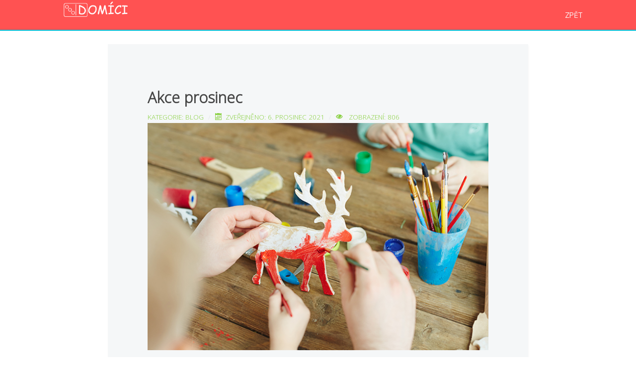

--- FILE ---
content_type: text/html; charset=utf-8
request_url: https://domici.cz/index.php/detail-aktualit/71-akce-prosinec2021
body_size: 9968
content:
<script type="text/javascript">
	function GetIEVersion() {
  var sAgent = window.navigator.userAgent;
  var Idx = sAgent.indexOf("MSIE");

  // If IE, return version number.
  if (Idx > 0) 
    return parseInt(sAgent.substring(Idx+ 5, sAgent.indexOf(".", Idx)));

  // If IE 11 then look for Updated user agent string.
  else if (!!navigator.userAgent.match(/Trident\/7\./)) 
    return 11;

  else
    return 0; //It is not IE
}

if (GetIEVersion() > 0) 
   alert("Používáte Microsoft Explorer " + GetIEVersion() + ". Některé funkce této webové stránky nemusí fungovat správně. Doporučujeme používat jiné webové prohlížeče, např. Mozilla Firefox, Google Chrome, Safari a Opera.");
else 
   // alert("V pořádku, nepoužíváte nějvětší lapač virů - Internet Explorer!!!!! :-)");
	</script>
<!DOCTYPE html>
<html prefix="og: http://ogp.me/ns#" lang="cs-CZ" dir="ltr">
        <head>
            <meta name="viewport" content="width=device-width, initial-scale=1.0">
        <meta http-equiv="X-UA-Compatible" content="IE=edge" />
                <link rel="icon" type="image/x-icon" href="/images/logo/favicon.png" />
        
            
    <meta charset="utf-8" />
	<base href="https://domici.cz/index.php/detail-aktualit/71-akce-prosinec2021" />
	<meta name="keywords" content="dětská skupina, školka, Liberec, MŠ Domíci, dětská skupina, individuální přístup, malý kolektiv, cizí jaziky" />
	<meta name="author" content="Ester Vognerová" />
	<meta name="description" content="Dětská skupina DOMICI je forma rodinné péče o děti předškolního věku, která spočívá v pravidelné péči o děti ve věku od 1 roku do 3 let, a to v kolektivu dětí mimo domácnost dítěte. Služba nezajišťuje vzdělávání dítěte jako v mateřské škole, ale poskytuje výchovnou péči zaměřenou na rozvoj schopností dítěte a jeho kulturních a hygienických návyků přiměřených věku. Také nabízíme výuku cizího jazyka od 2,5 roku." />
	<meta name="generator" content="Joomla! - Open Source Content Management" />
	<title>Akce prosinec</title>
	<link href="https://cdn.jsdelivr.net/npm/simple-line-icons@2.4.1/css/simple-line-icons.css" rel="stylesheet" />
	<link href="/components/com_k2/css/k2.css?v=2.10.3&b=20200429" rel="stylesheet" />
	<link href="/plugins/system/jce/css/content.css?aa754b1f19c7df490be4b958cf085e7c" rel="stylesheet" />
	<link href="/media/gantry5/assets/css/font-awesome.min.css" rel="stylesheet" />
	<link href="/media/gantry5/engines/nucleus/css-compiled/nucleus.css" rel="stylesheet" />
	<link href="/templates/jl_ifolio_pro/custom/css-compiled/ifolio_116.css" rel="stylesheet" />
	<link href="/media/gantry5/assets/css/bootstrap-gantry.css" rel="stylesheet" />
	<link href="/media/gantry5/engines/nucleus/css-compiled/joomla.css" rel="stylesheet" />
	<link href="/media/jui/css/icomoon.css" rel="stylesheet" />
	<link href="/templates/jl_ifolio_pro/custom/css-compiled/ifolio-joomla_116.css" rel="stylesheet" />
	<link href="/templates/jl_ifolio_pro/custom/css-compiled/custom_116.css" rel="stylesheet" />
	<link href="/templates/jl_ifolio_pro/custom/css/animate.min.css" rel="stylesheet" />
	<link href="/plugins/system/cookiespolicynotificationbar/assets/css/cpnb-style.min.css" rel="stylesheet" />
	<link href="/plugins/system/cookiespolicynotificationbar/assets/css/balloon.min.css" rel="stylesheet" />
	<style>
.fsi_mapa {
  margin-top: 2px;
  /* spodni okraj se resi stylem sekce */
}.vyska_menu {
height: 60px;
padding-top: 18px;
}
@media (max-width: 1200px) {
.vyska_menu {
height: 60px;
padding-top: 18px;
}}

.fsi_top_menu {
  position: fixed;
  z-index: 9999;
  width: 100%;
}

.fsi_top_menu_barva {
  background-color: #ff5252;
}

.fsi_top_menu_text li a { 
  color: #fbfbfb !important;
  font-family: "Muli" !important;
  font-weight: normal !important;
  padding-right: 30px !important;
}

.fsi_top_menu_text li a:hover { 
  color: #82122f !important;
  font-family: "Muli" !important;
}
.fsi_textbarva {<span style="color: black">}


.fsi_top_menu_pruh {
 border-bottom: 2px solid #00bcd4;
}.fsi_features_sekce {
  margin-bottom: 2px;
  padding: 0px !important;
}

.fsi_leva {
  border-top: 2px solid white;
  border-right: 2px solid white;
  /* marginy zpusobuji preteceni dlazdic, proto resime pres border */
  text-align: center;
  padding: 0 55px 0 55px;
}

.fsi_prava {
  border-top: 2px solid white;
  text-align: center;
  padding: 0 55px 0 55px;
}

.fsi_zluta {
  background-color: #ffd257;
}

.fsi_seda {
  background-color: #4d4d4f;
}

.fsi_bila {
  background-color: #ffffff;
}

.fsi_sv_seda {
  background-color: #c6c6c6;
}

.fsi_oranzova {
  background-color: #f47c50;
}

.fsi_sedivka {
  background-color: #ededed;
}

.fsi_bezova {
  background-color: #FEE0AB;
}

.fsi_hneda {
  background-color: #967D66;
}

.text_stred {
  text-align: center;
}

.fsi_bila_pruhledna {
  border: 2px solid white;
  text-align: center; 
  background: rgba(255, 255, 255, 0.9);
}

.fsi_bila_pruhledna2 {
  text-align: center; 
  background: rgba(9, 9, 9, 0.2);
  padding: 20px 20px 20px 20px;
}

.fsi_bila_pruhledna3 {
  text-align: center; 
  background: rgba(255, 255, 255, 0.8);
}

.okraje {
padding: 0 250px 0 250px;
}.fsi_left_fixedside {
  z-index: 9999 !important;
}

.fsi_menu_text li a { 
  color: white !important; font-family: "Muli" !important;
  font-weight: normal !important;
}
.fsi_side_menu_text li a:hover { 
  color: black !important;
  font-family: "Muli" !important;
}

.fsi_side_menu_barva {
  background-color: #73d9ff;
}

.odsazeni_menu { 
padding-top: 10px;
}.fsi_slideshow {
 /* posun kvuli zafixovani TOP menu */ 
 margin-top: 62px;
 /* Pedro zvedl z 80px na 90px pri ladeni vysky top-menu a schovavani pruhu */ 
}

.fsi_paticka {
  height: 130px;
  padding-top: 20px;
}.prostrkana {line-height: 10}@media (max-width: 800px) {
  .foto_mobilni  {
    height: 0px;
    border-top: 0px;
    /* visibility: hidden; skryje foto, ale zustane bily prouzek, proto resime pres nulovou vysku a odstraneni horni linky  
    */
    }
}

.fsi_uvod {
  background: url('./images/foto/vize2.jpg') center center no-repeat;
  background-size: cover;
padding-right:140px;
}

.fsi_uvod2 {
  background: url('./images/foto/cile.jpg') center center no-repeat;
  background-size: cover;
}

.fsi_uvod3 {
  background: url('./images/foto/DARCOVSTVI.jpg') center center no-repeat;
  background-size: cover;
}

.fsi_uvod4 {
  background: url('./images/foto/prispevky.jpg') center center no-repeat;
  background-size: cover;
}@media (max-width: 800px) {
 .obrazek  {max-width: 100px !important}
}

/* BEGIN: Cookies Policy Notification Bar - J! system plugin (Powered by: Web357.com) */
.cpnb-outer { border-color: rgba(32, 34, 38, 1); }
.cpnb-outer.cpnb-div-position-top { border-bottom-width: 1px; }
.cpnb-outer.cpnb-div-position-bottom { border-top-width: 1px; }
.cpnb-outer.cpnb-div-position-top-left, .cpnb-outer.cpnb-div-position-top-right, .cpnb-outer.cpnb-div-position-bottom-left, .cpnb-outer.cpnb-div-position-bottom-right { border-width: 1px; }
.cpnb-message { color: #f1f1f3; }
.cpnb-message a { color: #ffffff }
.cpnb-button, .cpnb-button-ok, .cpnb-m-enableAllButton { -webkit-border-radius: 4px; -moz-border-radius: 4px; border-radius: 4px; font-size: 12px; color: #ffffff; background-color: rgba(59, 137, 199, 1); }
.cpnb-button:hover, .cpnb-button:focus, .cpnb-button-ok:hover, .cpnb-button-ok:focus, .cpnb-m-enableAllButton:hover, .cpnb-m-enableAllButton:focus { color: #ffffff; background-color: rgba(49, 118, 175, 1); }
.cpnb-button-decline, .cpnb-button-delete, .cpnb-button-decline-modal, .cpnb-m-DeclineAllButton { color: #ffffff; background-color: rgba(119, 31, 31, 1); }
.cpnb-button-decline:hover, .cpnb-button-decline:focus, .cpnb-button-delete:hover, .cpnb-button-delete:focus, .cpnb-button-decline-modal:hover, .cpnb-button-decline-modal:focus, .cpnb-m-DeclineAllButton:hover, .cpnb-m-DeclineAllButton:focus { color: #ffffff; background-color: rgba(175, 38, 20, 1); }
.cpnb-button-cancel, .cpnb-button-reload, .cpnb-button-cancel-modal { color: #ffffff; background-color: rgba(90, 90, 90, 1); }
.cpnb-button-cancel:hover, .cpnb-button-cancel:focus, .cpnb-button-reload:hover, .cpnb-button-reload:focus, .cpnb-button-cancel-modal:hover, .cpnb-button-cancel-modal:focus { color: #ffffff; background-color: rgba(54, 54, 54, 1); }
.cpnb-button-settings, .cpnb-button-settings-modal { color: #ffffff; background-color: rgba(90, 90, 90, 1); }
.cpnb-button-settings:hover, .cpnb-button-settings:focus, .cpnb-button-settings-modal:hover, .cpnb-button-settings-modal:focus { color: #ffffff; background-color: rgba(54, 54, 54, 1); }
.cpnb-button-more-default, .cpnb-button-more-modal { color: #ffffff; background-color: rgba(123, 138, 139, 1); }
.cpnb-button-more-default:hover, .cpnb-button-more-modal:hover, .cpnb-button-more-default:focus, .cpnb-button-more-modal:focus { color: #ffffff; background-color: rgba(105, 118, 119, 1); }
.cpnb-m-SaveChangesButton { color: #ffffff; background-color: rgba(133, 199, 136, 1); }
.cpnb-m-SaveChangesButton:hover, .cpnb-m-SaveChangesButton:focus { color: #ffffff; background-color: rgba(96, 153, 100, 1); }
@media only screen and (max-width: 600px) {
.cpnb-left-menu-toggle::after, .cpnb-left-menu-toggle-button {
content: "Categories";
}
}
/* END: Cookies Policy Notification Bar - J! system plugin (Powered by: Web357.com) */

	</style>
	<script src="/templates/jl_ifolio_pro/js/jui/jquery.min.js?cc34a229f36efb0eff5366854310b6ce"></script>
	<script src="/media/jui/js/jquery-noconflict.js?cc34a229f36efb0eff5366854310b6ce"></script>
	<script src="/media/jui/js/jquery-migrate.min.js?cc34a229f36efb0eff5366854310b6ce"></script>
	<script src="/media/k2/assets/js/k2.frontend.js?v=2.10.3&b=20200429&sitepath=/"></script>
	<script src="/media/system/js/caption.js?cc34a229f36efb0eff5366854310b6ce"></script>
	<script src="/media/jui/js/bootstrap.min.js?cc34a229f36efb0eff5366854310b6ce"></script>
	<script src="/plugins/system/cookiespolicynotificationbar/assets/js/cookies-policy-notification-bar.min.js"></script>
	<script>
jQuery(window).on('load',  function() {
				new JCaption('img.caption');
			});

// BEGIN: Cookies Policy Notification Bar - J! system plugin (Powered by: Web357.com)
var cpnb_config = {"w357_joomla_caching":"0","w357_position":"bottom","w357_hide_after_time":"display_always","w357_duration":"60","w357_animate_duration":"1000","w357_limit":"0","w357_message":"Používáme soubory cookie ke zlepšení vašeho zážitku na našich webových stránkách. Prohlížením tohoto webu souhlasíte s naším používáním souborů cookie. ","w357_display_ok_btn":"1","w357_buttonText":"Ok, rozumím.","w357_display_decline_btn":"1","w357_buttonDeclineText":"Nesouhlasím","w357_display_cancel_btn":"0","w357_buttonCancelText":"Cancel","w357_display_settings_btn":"1","w357_buttonSettingsText":"Nastavení","w357_buttonMoreText":"Více informací","w357_buttonMoreLink":"","w357_display_more_info_btn":"1","w357_fontColor":"#f1f1f3","w357_linkColor":"#ffffff","w357_fontSize":"12px","w357_backgroundColor":"rgba(50, 58, 69, 1)","w357_borderWidth":"1","w357_body_cover":"1","w357_overlay_state":"0","w357_overlay_color":"rgba(10, 10, 10, 0.3)","w357_height":"auto","w357_cookie_name":"cookiesDirective","w357_link_target":"_self","w357_popup_width":"800","w357_popup_height":"600","w357_customText":"\u003Ch1\u003EZásady používání souborů cookie\u003C\/h1\u003E\r\n\u003Chr \/\u003E\r\n\u003Ch3\u003E\u003Cspan class=\u0022VIiyi\u0022 lang=\u0022cs\u0022\u003E\u003Cspan class=\u0022JLqJ4b ChMk0b\u0022 data-language-for-alternatives=\u0022cs\u0022 data-language-to-translate-into=\u0022en\u0022 data-phrase-index=\u00220\u0022 data-number-of-phrases=\u00226\u0022\u003E\u003Cspan\u003EObecné použití\u003C\/span\u003E\u003C\/span\u003E\u003C\/span\u003E\u003C\/h3\u003E\r\n\u003Cp\u003E\u003Cspan class=\u0022VIiyi\u0022 lang=\u0022cs\u0022\u003E\u003Cspan class=\u0022JLqJ4b ChMk0b\u0022 data-language-for-alternatives=\u0022cs\u0022 data-language-to-translate-into=\u0022en\u0022 data-phrase-index=\u00222\u0022 data-number-of-phrases=\u00226\u0022\u003E\u003Cspan\u003ENa našem webu používáme soubory cookie, sledovací pixely a související technologie.\u003C\/span\u003E\u003C\/span\u003E \u003Cspan class=\u0022JLqJ4b ChMk0b\u0022 data-language-for-alternatives=\u0022cs\u0022 data-language-to-translate-into=\u0022en\u0022 data-phrase-index=\u00223\u0022 data-number-of-phrases=\u00226\u0022\u003E\u003Cspan\u003ECookies jsou malé datové soubory, které poskytuje naše platforma a ukládají se do vašeho zařízení.\u003C\/span\u003E\u003C\/span\u003E \u003Cspan class=\u0022JLqJ4b ChMk0b\u0022 data-language-for-alternatives=\u0022cs\u0022 data-language-to-translate-into=\u0022en\u0022 data-phrase-index=\u00224\u0022 data-number-of-phrases=\u00226\u0022\u003E\u003Cspan\u003ENaše stránky používají soubory cookie, které jsme uložili my nebo třetí strany pro různé účely, včetně provozu a personalizace webových stránek.\u003C\/span\u003E\u003C\/span\u003E \u003Cspan class=\u0022JLqJ4b ChMk0b\u0022 data-language-for-alternatives=\u0022cs\u0022 data-language-to-translate-into=\u0022en\u0022 data-phrase-index=\u00225\u0022 data-number-of-phrases=\u00226\u0022\u003E\u003Cspan\u003ESoubory cookie mohou být také použity ke sledování toho, jak stránky používáte k cílení reklam na jiných webových stránkách.\u003C\/span\u003E\u003C\/span\u003E\u003C\/span\u003E\u003C\/p\u003E\r\n\u003Ch3\u003E\u003Cspan class=\u0022VIiyi\u0022 lang=\u0022cs\u0022\u003E\u003Cspan class=\u0022JLqJ4b ChMk0b\u0022 data-language-for-alternatives=\u0022cs\u0022 data-language-to-translate-into=\u0022en\u0022 data-phrase-index=\u00220\u0022 data-number-of-phrases=\u00226\u0022\u003E\u003Cspan\u003ETřetí strany\u003C\/span\u003E\u003C\/span\u003E\u003Cspan class=\u0022JLqJ4b\u0022 data-language-for-alternatives=\u0022cs\u0022 data-language-to-translate-into=\u0022en\u0022 data-phrase-index=\u00221\u0022 data-number-of-phrases=\u00226\u0022\u003E\u003Cspan\u003E \u003C\/span\u003E\u003C\/span\u003E\u003C\/span\u003E\u003C\/h3\u003E\r\n\u003Cp\u003E\u003Cspan class=\u0022VIiyi\u0022 lang=\u0022cs\u0022\u003E\u003Cspan class=\u0022JLqJ4b ChMk0b\u0022 data-language-for-alternatives=\u0022cs\u0022 data-language-to-translate-into=\u0022en\u0022 data-phrase-index=\u00222\u0022 data-number-of-phrases=\u00226\u0022\u003E\u003Cspan\u003ENaše webové stránky využívají různé služby třetích stran.\u003C\/span\u003E\u003C\/span\u003E \u003Cspan class=\u0022JLqJ4b ChMk0b\u0022 data-language-for-alternatives=\u0022cs\u0022 data-language-to-translate-into=\u0022en\u0022 data-phrase-index=\u00223\u0022 data-number-of-phrases=\u00226\u0022\u003E\u003Cspan\u003EProstřednictvím používání našich webových stránek mohou tyto služby umisťovat anonymní soubory cookie do prohlížeče Návštěvníka a mohou odesílat své vlastní soubory cookie do souboru cookie Návštěvníka.\u003C\/span\u003E\u003C\/span\u003E \u003Cspan class=\u0022JLqJ4b ChMk0b\u0022 data-language-for-alternatives=\u0022cs\u0022 data-language-to-translate-into=\u0022en\u0022 data-phrase-index=\u00224\u0022 data-number-of-phrases=\u00226\u0022\u003E\u003Cspan\u003ENěkteré z těchto služeb zahrnují, ale nejsou omezeny na: Google, Facebook, Twitter, Adroll, MailChimp, Sucuri, Intercom a další sociální sítě, reklamní agentury, bezpečnostní firewally, analytické společnosti a poskytovatele služeb.\u003C\/span\u003E\u003C\/span\u003E \u003Cspan class=\u0022JLqJ4b ChMk0b\u0022 data-language-for-alternatives=\u0022cs\u0022 data-language-to-translate-into=\u0022en\u0022 data-phrase-index=\u00225\u0022 data-number-of-phrases=\u00226\u0022\u003E\u003Cspan\u003ETyto služby mohou také shromažďovat a používat anonymní identifikátory, jako je IP adresa, HTTP referrer, jedinečný identifikátor zařízení a další informace a protokoly serveru, které nelze osobně identifikovat.\u003C\/span\u003E\u003C\/span\u003E\u003C\/span\u003E\u003C\/p\u003E\r\n\u003Chr \/\u003E","w357_more_info_btn_type":"custom_text","w357_blockCookies":"1","w357_autoAcceptAfterScrolling":"0","w357_numOfScrolledPixelsBeforeAutoAccept":"300","w357_reloadPageAfterAccept":"0","w357_enableConfirmationAlerts":"0","w357_enableConfirmationAlertsForAcceptBtn":0,"w357_enableConfirmationAlertsForDeclineBtn":0,"w357_enableConfirmationAlertsForDeleteBtn":0,"w357_confirm_allow_msg":"Provedením této akce povolíte všechny soubory cookie nastavené tímto webem. Jste si jisti, že chcete povolit všechny soubory cookie na tomto webu? ","w357_confirm_delete_msg":"Provedením této akce odstraníte všechny soubory cookie nastavené tímto webem. Jste si jisti, že chcete zakázat a odstranit všechny soubory cookie z vašeho prohlížeče? ","w357_show_in_iframes":"0","w357_shortcode_is_enabled_on_this_page":0,"w357_base_url":"https:\/\/domici.cz\/","w357_current_url":"https:\/\/domici.cz\/index.php\/detail-aktualit\/71-akce-prosinec2021","w357_always_display":"0","w357_show_notification_bar":true,"w357_expiration_cookieSettings":"365","w357_expiration_cookieAccept":"365","w357_expiration_cookieDecline":"180","w357_expiration_cookieCancel":"3","w357_accept_button_class_notification_bar":"cpnb-accept-btn","w357_decline_button_class_notification_bar":"cpnb-decline-btn","w357_cancel_button_class_notification_bar":"cpnb-cancel-btn","w357_settings_button_class_notification_bar":"cpnb-settings-btn","w357_moreinfo_button_class_notification_bar":"cpnb-moreinfo-btn","w357_accept_button_class_notification_bar_modal_window":"cpnb-accept-btn-m","w357_decline_button_class_notification_bar_modal_window":"cpnb-decline-btn-m","w357_save_button_class_notification_bar_modal_window":"cpnb-save-btn-m","w357_buttons_ordering":"[\u0022ok\u0022,\u0022decline\u0022,\u0022cancel\u0022,\u0022settings\u0022,\u0022moreinfo\u0022]"};
// END: Cookies Policy Notification Bar - J! system plugin (Powered by: Web357.com)


// BEGIN: Cookies Policy Notification Bar - J! system plugin (Powered by: Web357.com)
var cpnb_cookiesCategories = {"cookie_categories_group0":{"cookie_category_id":"required-cookies","cookie_category_name":"Požadované soubory cookie","cookie_category_description":"Požadované nebo funkční soubory cookie se týkají funkčnosti našich webových stránek a umožňují nám zlepšovat služby, které vám prostřednictvím našich webových stránek nabízíme, například tím, že vám umožňují přenášet informace mezi stránkami našeho webu, abyste nemuseli znovu zadávat informace, nebo rozpoznáním vašich preferencí, když se vrátíte na naše webové stránky.","cookie_category_checked_by_default":"2","cookie_category_status":"1"},"cookie_categories_group1":{"cookie_category_id":"analytical-cookies","cookie_category_name":"Analytické soubory cookie","cookie_category_description":"Analytické soubory cookie nám umožňují rozpoznat a spočítat počet návštěvníků našich webových stránek, vidět, jak se návštěvníci pohybují po webových stránkách, když je používají, a zaznamenat, jaký obsah si diváci prohlížejí a který je zajímá. To nám pomáhá určit, jak často se stránky a reklamy jsou navštěvovány a pro určení nejoblíbenějších oblastí našich webových stránek. To nám pomáhá zlepšovat služby, které vám nabízíme, tím, že nám pomáháte zajistit, aby naši uživatelé našli informace, které hledají, poskytováním anonymizovaných demografických údajů třetím stranám za účelem vhodnějšího cílení reklamy na vás a sledováním úspěch reklamních kampaní na našem webu.","cookie_category_checked_by_default":"1","cookie_category_status":"1"},"cookie_categories_group2":{"cookie_category_id":"social-media-cookies","cookie_category_name":"Sociální média","cookie_category_description":"Tyto soubory cookie vám umožňují sdílet obsah webových stránek s platformami sociálních médií (např. Facebook, Twitter, Instagram). Nemáme žádnou kontrolu nad těmito soubory cookie, protože je nastavují samotné platformy sociálních médií.","cookie_category_checked_by_default":"1","cookie_category_status":"1"},"cookie_categories_group3":{"cookie_category_id":"targeted-advertising-cookies","cookie_category_name":"Cookies pro cílenou reklamu","cookie_category_description":"Reklamní a cílené soubory cookie se používají k zobrazování reklam, které jsou pro vás relevantnější, ale mohou také omezit počet zobrazení reklamy a mohou být použity ke zmapování účinnosti reklamní kampaně sledováním kliknutí uživatelů. Mohou také zajistit bezpečnost při transakcích. Obvykle je umísťují reklamní sítě třetích stran se svolením provozovatele webových stránek, ale může je umístit sám provozovatel. Mohou si zapamatovat, že jste navštívili webovou stránku, a tyto informace mohou být sdíleny s jinými organizacemi, včetně dalších inzerentů. Nemohou však určit, kdo jste, protože shromážděná data nejsou nikdy propojena s vaším profilem.","cookie_category_checked_by_default":"1","cookie_category_status":"1"}};
// END: Cookies Policy Notification Bar - J! system plugin (Powered by: Web357.com)


// BEGIN: Cookies Policy Notification Bar - J! system plugin (Powered by: Web357.com)
var cpnb_manager = {"w357_m_modalState":"1","w357_m_floatButtonState":"1","w357_m_floatButtonPosition":"bottom_left","w357_m_HashLink":"cookies","w357_m_modal_menuItemSelectedBgColor":"rgba(200, 200, 200, 1)","w357_m_saveChangesButtonColorAfterChange":"rgba(13, 92, 45, 1)","w357_m_floatButtonIconSrc":"https:\/\/domici.cz\/media\/plg_system_cookiespolicynotificationbar\/icons\/cpnb-cookies-manager-icon-1-64x64.png","w357_m_FloatButtonIconType":"image","w357_m_FloatButtonIconFontAwesomeName":"fas fa-cookie-bite","w357_m_FloatButtonIconFontAwesomeSize":"fa-lg","w357_m_FloatButtonIconFontAwesomeColor":"rgba(61, 47, 44, 0.84)","w357_m_FloatButtonIconUikitName":"cog","w357_m_FloatButtonIconUikitSize":"1","w357_m_FloatButtonIconUikitColor":"rgba(61, 47, 44, 0.84)","w357_m_floatButtonText":"Správce souborů cookie","w357_m_modalHeadingText":"Pokročilá nastavení souborů cookie","w357_m_checkboxText":"Povoleno","w357_m_lockedText":"(Zamčeno)","w357_m_EnableAllButtonText":"Povolit všechny soubory cookie","w357_m_DeclineAllButtonText":"Odmítnout všechny soubory cookie","w357_m_SaveChangesButtonText":"Uložit nastavení","w357_m_confirmationAlertRequiredCookies":"Tyto soubory cookie jsou pro tento web nezbytně nutné. Tuto kategorii souborů cookie nemůžete zakázat. Děkuji za pochopení! "};
// END: Cookies Policy Notification Bar - J! system plugin (Powered by: Web357.com)

	</script>

    <!--[if (gte IE 8)&(lte IE 9)]>
        <script type="text/javascript" src="/media/gantry5/assets/js/html5shiv-printshiv.min.js"></script>
        <link rel="stylesheet" href="/media/gantry5/engines/nucleus/css/nucleus-ie9.css" type="text/css"/>
        <script type="text/javascript" src="/media/gantry5/assets/js/matchmedia.polyfill.js"></script>
        <![endif]-->
                        <link rel="stylesheet" href='https://fonts.googleapis.com/css?family=Muli:400,300,300italic,400italic,500,500italic,700,700italic,900,900italic,100italic,100&subset=latin-ext' type='text/css' />
            
<!-- BEGIN: Google Analytics -->
<script>console.log("Google analytics javascript code goes here...")</script>
<!-- END: Google Analytics -->

<!-- BEGIN: Facebook -->
<script>console.log("Facebook javascript code goes here...")</script>
<!-- END: Facebook -->
</head>

    <body class="gantry g-ifolio-style home site com_content view-article no-layout no-task dir-ltr itemid-501 outline-116 g-offcanvas-right g-default g-style-preset1">
        
                    

        <div id="g-offcanvas"  data-g-offcanvas-swipe="1" data-g-offcanvas-css3="1">
                

    <div          
         class="g-grid">
                              

    <div         
         class="g-block size-100">
                                                <div class="g-content g-particle">
                                <div id="g-mobilemenu-container" data-g-menu-breakpoint="48rem"></div>
            
    </div>
                        
    </div>
            
    </div>


    
</div>
        <div id="g-page-surround">
                        <div class="g-offcanvas-hide g-offcanvas-toggle" data-offcanvas-toggle><i class="fa fa-fw fa-bars" aria-hidden="true"></i></div>
                                    

                                


                
    
                    <section id="g-top" class="fsi_top_menu fsi_top_menu_pruh g-flushed">
                <div class="g-container">                        

    <div          
         class="g-grid">
                              

    <div         
         class="g-block fsi_top_menu_barva size-9">
                                                <div class="spacer"></div>
                        
    </div>
                    

    <div         
         class="g-block fsi_top_menu_barva size-12">
                                                <div class="g-content g-particle">
                                                
            <a href="/" title="" rel="home" >
                        <img src="/images/logo/logo_menu.png" alt="" />
            </a>            
    </div>
                        
    </div>
                    

    <div         
         class="g-block align-right title5 vyska_menu fsi_top_menu_text fsi_top_menu_barva size-73">
                                                <div class="g-content g-particle">
                            







<nav class="g-main-nav" role="navigation" data-g-mobile-target data-g-hover-expand="false">
    <ul class="g-toplevel">
                                                                                            
        <li class="g-menu-item g-menu-item-type-url g-menu-item-503 g-standard  ">
            <a class="g-menu-item-container" href="https://www.domici.cz/index.php#aktuality">
                                                                <span class="g-menu-item-content">
                                    <span class="g-menu-item-title">ZPĚT</span>
            
                    </span>
                                                </a>
                                </li>
    
    
    </ul>
</nav>
            
    </div>
                        
    </div>
                    

    <div         
         class="g-block fsi_top_menu_barva size-6">
                                                <div class="spacer"></div>
                        
    </div>
            
    </div>


            </div>
        
    </section>
    
                    


                
    
                    <section id="g-intro">
                <div class="g-container">                        

    <div          
         class="g-grid">
                              

    <div         
         class="g-block size-15">
                                                <div class="spacer"></div>
                        
    </div>
                    

    <div         
         class="g-block size-70">
                                                

    <div class="g-content">
                                                            <div class="platform-content row-fluid"><div class="span12"><div class="item-page" itemscope itemtype="https://schema.org/Article">
	<meta itemprop="inLanguage" content="cs-CZ" />
	
		
			<div class="page-header">
					<h2 itemprop="headline">
				Akce prosinec			</h2>
									</div>
					
				<dl class="article-info muted">

		
			<dt class="article-info-term">
									Podrobnosti							</dt>

			
			
										<dd class="category-name">
																		Kategorie: <a href="/index.php/detail-aktualit" itemprop="genre">Blog</a>							</dd>			
			
										<dd class="published">
				<span class="icon-calendar" aria-hidden="true"></span>
				<time datetime="2021-12-06T12:05:35+00:00" itemprop="datePublished">
					Zveřejněno: 6. prosinec 2021				</time>
			</dd>			
		
					
			
										<dd class="hits">
					<span class="icon-eye-open" aria-hidden="true"></span>
					<meta itemprop="interactionCount" content="UserPageVisits:806" />
					Zobrazení: 806			</dd>						</dl>
	
	
				
							<div class="item-image"> <img
	 src="/images/Aktuality/xmas-papercraft.jpg" alt="" itemprop="image"/> </div>
				<div itemprop="articleBody">
		<p><strong>pondělí 6.12.</strong><br />Mikuláš. Akce je pro pro děti z MŠ i DS společná<br /><br /><strong>čtvrtek 9.12.</strong> <br />společné vyrábění dětí a rodičů - vánoční dílničky pro děti z dětské skupiny. od 16 hodin<br /><br /><strong>čtvrtek 16.12.</strong> <br />vánoční besídka pro rodiče dětí z MŠ + společné tvoření - akce pro děti a rodiče z mateřské školy od 16 hodin<br /><br /><strong>pátek 17.12.</strong> <br />společná besídka pro děti a rozbalování dárků - akce pro děti z MŠ i DS<br /><br /><strong>Na akce 9.,16. i 17. prosince</strong> <br />budeme rádi, když každý přinese malou ochutnávku cukroví nebo malé občerstvení.</p>
<p>Vzhledem k současné epidemiologické situaci mohou být akce odloženy případně zrušeny.<br />I nadále probíhá výuka německého jazyka pro děti z MŠ pondělí a čtvrtek.</p>
<p>děkujeme za spolupráci<br />za MŠ i DS&nbsp;</p>
<p>Noemi Rucká</p> 	</div>

	
							</div></div></div>
    
            
    </div>
                        
    </div>
                    

    <div         
         class="g-block size-15">
                                                <div class="spacer"></div>
                        
    </div>
            
    </div>


                    

    <div          
         class="g-grid">
                              

    <div         
         class="g-block size-100">
                                                

    <div class="g-system-messages">
                                            
            
    </div>
                        
    </div>
            
    </div>


            </div>
        
    </section>
    
                    


                
    
                    <footer id="g-footer" class="g-flushed">
                <div class="g-container">                        

    <div          
         class="g-grid">
                              

    <div         
         class="g-block size-15">
                                                <div class="spacer"></div>
                        
    </div>
                    

    <div         
         class="g-block center fsi_paticka size-70">
                                                <div class="g-content g-particle">
                                    <br>Copyright © 2018  <a href="https://www.fsinteractive.cz/" title="FS Interactive" class="g-powered-by">FS Interactive<span class="hidden-tablet"></span></a><br><a style="font-size: 14px;">photo by  <a class="hyper-link" style="font-size: 14px;" href="https://www.freepik.com/" title="Freepik" target="_blank">freepik
</span></a><br><br><p style="font-size: 0;"><a href="https://www.petr-michal.com" target="_blank">Petr Michal Reality, Realitní makléř, Realitní kancelář, Liberec</a></p><br>
            
    </div>
                        
    </div>
                    

    <div         
         class="g-block size-15">
                                                <div class="spacer"></div>
                        
    </div>
            
    </div>


            </div>
        
    </footer>
    
            
                        

        </div>
                    

        <script type="text/javascript" src="/media/gantry5/assets/js/main.js"></script>
                        <script type="text/javascript" src="/templates/jl_ifolio_pro/custom/js/wow.min.js"></script>
    <script type="text/javascript">
      new WOW().init();
    </script>
    

    

        
    </body>
</html>


--- FILE ---
content_type: text/css
request_url: https://domici.cz/templates/jl_ifolio_pro/custom/css-compiled/ifolio_116.css
body_size: 22219
content:
/* GANTRY5 DEVELOPMENT MODE ENABLED.

   WARNING: This file is automatically generated by Gantry5. Any modifications to this file will be lost!

   For more information on modifying CSS, please read:

   http://docs.gantry.org/gantry5/configure/styles
   http://docs.gantry.org/gantry5/tutorials/adding-a-custom-style-sheet
 */

@import url('//fonts.googleapis.com/css?family=Open+Sans:300');
/* line 2, media/gantry5/engines/nucleus/scss/nucleus/mixins/_nav.scss */
/* line 12, media/gantry5/engines/nucleus/scss/nucleus/mixins/_nav.scss */
/* line 2, media/gantry5/engines/nucleus/scss/nucleus/mixins/_utilities.scss */
/* line 9, media/gantry5/engines/nucleus/scss/nucleus/mixins/_utilities.scss */
/* line 2, media/gantry5/engines/nucleus/scss/nucleus/theme/_flex.scss */
.g-content {
  margin: 0.625rem;
  padding: 0.938rem;
}
/* line 6, media/gantry5/engines/nucleus/scss/nucleus/theme/_flex.scss */
.g-flushed .g-content {
  margin: 0;
  padding: 0;
}
/* line 2, media/gantry5/engines/nucleus/scss/nucleus/theme/_typography.scss */
body {
  font-size: 1rem;
  line-height: 2;
}
/* line 8, media/gantry5/engines/nucleus/scss/nucleus/theme/_typography.scss */
h1 {
  font-size: 2.25rem;
}
/* line 12, media/gantry5/engines/nucleus/scss/nucleus/theme/_typography.scss */
h2 {
  font-size: 1.9rem;
}
/* line 16, media/gantry5/engines/nucleus/scss/nucleus/theme/_typography.scss */
h3 {
  font-size: 1.5rem;
}
/* line 20, media/gantry5/engines/nucleus/scss/nucleus/theme/_typography.scss */
h4 {
  font-size: 1.25rem;
}
/* line 24, media/gantry5/engines/nucleus/scss/nucleus/theme/_typography.scss */
h5 {
  font-size: 1rem;
}
/* line 28, media/gantry5/engines/nucleus/scss/nucleus/theme/_typography.scss */
h6 {
  font-size: 0.85rem;
}
/* line 33, media/gantry5/engines/nucleus/scss/nucleus/theme/_typography.scss */
small {
  font-size: 0.875rem;
}
/* line 37, media/gantry5/engines/nucleus/scss/nucleus/theme/_typography.scss */
cite {
  font-size: 0.875rem;
}
/* line 41, media/gantry5/engines/nucleus/scss/nucleus/theme/_typography.scss */
sub, sup {
  font-size: 0.75rem;
}
/* line 46, media/gantry5/engines/nucleus/scss/nucleus/theme/_typography.scss */
code, kbd, pre, samp {
  font-size: 1rem;
  font-family: "Menlo", "Monaco", monospace;
}
/* line 1, media/gantry5/engines/nucleus/scss/nucleus/theme/_forms.scss */
textarea, select[multiple=multiple], input[type="color"], input[type="date"], input[type="datetime"], input[type="datetime-local"], input[type="email"], input[type="month"], input[type="number"], input[type="password"], input[type="search"], input[type="tel"], input[type="text"], input[type="time"], input[type="url"], input[type="week"], input:not([type]) {
  border-radius: 0.25rem;
}
/* line 1, templates/jl_ifolio_pro/scss/ifolio/styles/_core.scss */
body {
  color: #80cd33;
  background: #fff;
  -webkit-font-smoothing: antialiased;
  -moz-osx-font-smoothing: auto;
}
/* line 7, templates/jl_ifolio_pro/scss/ifolio/styles/_core.scss */
body *::selection {
  color: #fff;
  background: #80cd33;
}
/* line 12, templates/jl_ifolio_pro/scss/ifolio/styles/_core.scss */
body *::-moz-selection {
  color: #fff;
  background: #80cd33;
}
/* line 18, templates/jl_ifolio_pro/scss/ifolio/styles/_core.scss */
body p {
  margin: 1rem 0;
}
/* line 21, templates/jl_ifolio_pro/scss/ifolio/styles/_core.scss */
body p.h1 {
  font-size: 2.25rem;
}
/* line 25, templates/jl_ifolio_pro/scss/ifolio/styles/_core.scss */
body p.h2 {
  font-size: 1.9rem;
}
/* line 29, templates/jl_ifolio_pro/scss/ifolio/styles/_core.scss */
body p.h3 {
  font-size: 1.5rem;
}
/* line 33, templates/jl_ifolio_pro/scss/ifolio/styles/_core.scss */
body p.h4 {
  font-size: 1.25rem;
}
/* line 37, templates/jl_ifolio_pro/scss/ifolio/styles/_core.scss */
body p.h5 {
  font-size: 1rem;
}
/* line 41, templates/jl_ifolio_pro/scss/ifolio/styles/_core.scss */
body p.h6 {
  font-size: 0.85rem;
}
/* line 46, templates/jl_ifolio_pro/scss/ifolio/styles/_core.scss */
body span.para {
  display: block;
  margin: 1rem 0;
}
/* line 1, templates/jl_ifolio_pro/scss/ifolio/styles/_hyperlinks.scss */
a {
  color: #80cd33;
  -webkit-transition: all 0.2s;
  -moz-transition: all 0.2s;
  transition: all 0.2s;
}
/* line 4, templates/jl_ifolio_pro/scss/ifolio/styles/_hyperlinks.scss */
a:hover {
  color: inherit;
}
/* line 5, templates/jl_ifolio_pro/scss/ifolio/styles/_typography.scss */
body {
  font-family: "Open Sans";
  font-weight: 400;
  line-height: 1.6;
}
/* line 12, templates/jl_ifolio_pro/scss/ifolio/styles/_typography.scss */
h1, h2, h3, h4, h5 {
  font-family: "Open Sans";
  font-weight: 400;
}
/* line 17, templates/jl_ifolio_pro/scss/ifolio/styles/_typography.scss */
h1 {
  font-weight: 700;
}
/* line 21, templates/jl_ifolio_pro/scss/ifolio/styles/_typography.scss */
h4 {
  font-size: 1.25rem;
}
/* line 26, templates/jl_ifolio_pro/scss/ifolio/styles/_typography.scss */
blockquote {
  border-left: 10px solid #e0e0e5;
}
/* line 29, templates/jl_ifolio_pro/scss/ifolio/styles/_typography.scss */
blockquote p {
  font-size: 1.1rem;
  color: #b3e185;
}
/* line 34, templates/jl_ifolio_pro/scss/ifolio/styles/_typography.scss */
blockquote cite {
  display: block;
  text-align: right;
  color: #80cd33;
  font-size: 1.2rem;
}
/* line 43, templates/jl_ifolio_pro/scss/ifolio/styles/_typography.scss */
code, kbd, pre, samp {
  font-family: "Menlo", "Monaco", monospace;
}
/* line 50, templates/jl_ifolio_pro/scss/ifolio/styles/_typography.scss */
code {
  background: #f9f2f4;
  color: #9c1d3d;
}
/* line 55, templates/jl_ifolio_pro/scss/ifolio/styles/_typography.scss */
pre {
  padding: 1rem;
  margin: 2rem 0;
  background: #f6f6f6;
  border: 1px solid #e0e0e5;
  border-radius: 0.25rem;
  line-height: 1.15;
  font-size: 0.9rem;
}
/* line 64, templates/jl_ifolio_pro/scss/ifolio/styles/_typography.scss */
pre code {
  color: #237794;
  background: inherit;
  font-size: 0.9rem;
}
/* line 70, templates/jl_ifolio_pro/scss/ifolio/styles/_typography.scss */
pre.prettyprint {
  border-color: rgba(0, 0, 0, 0.1) !important;
}
/* line 76, templates/jl_ifolio_pro/scss/ifolio/styles/_typography.scss */
hr {
  margin: 1.5rem 0;
  border-bottom: 1px solid #e0e0e5;
}
/* line 1, templates/jl_ifolio_pro/scss/ifolio/styles/_utilities.scss */
.noliststyle {
  list-style: none;
}
/* line 5, templates/jl_ifolio_pro/scss/ifolio/styles/_utilities.scss */
.g-uppercase {
  text-transform: uppercase;
}
/* line 9, templates/jl_ifolio_pro/scss/ifolio/styles/_utilities.scss */
.g-notexttransform {
  text-transform: none;
}
/* line 13, templates/jl_ifolio_pro/scss/ifolio/styles/_utilities.scss */
.g-positive-margin-top {
  margin-top: 23rem;
}
/* line 17, templates/jl_ifolio_pro/scss/ifolio/styles/_utilities.scss */
.g-negative-margin-bottom {
  margin-bottom: -25rem;
}
/* line 21, templates/jl_ifolio_pro/scss/ifolio/styles/_utilities.scss */
.g-img-circle {
  border-radius: 50%;
}
/* line 2, templates/jl_ifolio_pro/scss/ifolio/styles/_variations.scss */
/* line 4, templates/jl_ifolio_pro/scss/ifolio/styles/_variations.scss */
.flush > .g-container, .g-flushed > .g-container, .flush > .g-content, .g-flushed > .g-content {
  margin: 0 !important;
  padding: 0 !important;
}
/* line 11, templates/jl_ifolio_pro/scss/ifolio/styles/_variations.scss */
.g-container-flushed {
  margin: -4rem 0;
}
/* line 22, templates/jl_ifolio_pro/scss/ifolio/styles/_variations.scss */
/* line 23, templates/jl_ifolio_pro/scss/ifolio/styles/_variations.scss */
.nomarginleft, .nomarginleft > .g-content {
  margin-left: 0;
}
/* line 22, templates/jl_ifolio_pro/scss/ifolio/styles/_variations.scss */
/* line 23, templates/jl_ifolio_pro/scss/ifolio/styles/_variations.scss */
.nomarginright, .nomarginright > .g-content {
  margin-right: 0;
}
/* line 22, templates/jl_ifolio_pro/scss/ifolio/styles/_variations.scss */
/* line 23, templates/jl_ifolio_pro/scss/ifolio/styles/_variations.scss */
.nomargintop, .nomargintop > .g-content {
  margin-top: 0;
}
/* line 22, templates/jl_ifolio_pro/scss/ifolio/styles/_variations.scss */
/* line 23, templates/jl_ifolio_pro/scss/ifolio/styles/_variations.scss */
.nomarginbottom, .nomarginbottom > .g-content {
  margin-bottom: 0;
}
/* line 22, templates/jl_ifolio_pro/scss/ifolio/styles/_variations.scss */
/* line 23, templates/jl_ifolio_pro/scss/ifolio/styles/_variations.scss */
.nomarginall, .nomarginall > .g-content {
  margin: 0;
}
/* line 34, templates/jl_ifolio_pro/scss/ifolio/styles/_variations.scss */
/* line 35, templates/jl_ifolio_pro/scss/ifolio/styles/_variations.scss */
.margin2x > .g-content {
  margin: 1.25rem;
}
/* line 34, templates/jl_ifolio_pro/scss/ifolio/styles/_variations.scss */
/* line 35, templates/jl_ifolio_pro/scss/ifolio/styles/_variations.scss */
.margin3x > .g-content {
  margin: 1.875rem;
}
/* line 22, templates/jl_ifolio_pro/scss/ifolio/styles/_variations.scss */
/* line 23, templates/jl_ifolio_pro/scss/ifolio/styles/_variations.scss */
.nopaddingleft, .nopaddingleft > .g-content {
  padding-left: 0;
}
/* line 22, templates/jl_ifolio_pro/scss/ifolio/styles/_variations.scss */
/* line 23, templates/jl_ifolio_pro/scss/ifolio/styles/_variations.scss */
.nopaddingright, .nopaddingright > .g-content {
  padding-right: 0;
}
/* line 22, templates/jl_ifolio_pro/scss/ifolio/styles/_variations.scss */
/* line 23, templates/jl_ifolio_pro/scss/ifolio/styles/_variations.scss */
.nopaddingtop, .nopaddingtop > .g-content {
  padding-top: 0;
}
/* line 22, templates/jl_ifolio_pro/scss/ifolio/styles/_variations.scss */
/* line 23, templates/jl_ifolio_pro/scss/ifolio/styles/_variations.scss */
.nopaddingbottom, .nopaddingbottom > .g-content {
  padding-bottom: 0;
}
/* line 22, templates/jl_ifolio_pro/scss/ifolio/styles/_variations.scss */
/* line 23, templates/jl_ifolio_pro/scss/ifolio/styles/_variations.scss */
.nopaddingall, .nopaddingall > .g-content {
  padding: 0;
}
/* line 34, templates/jl_ifolio_pro/scss/ifolio/styles/_variations.scss */
/* line 35, templates/jl_ifolio_pro/scss/ifolio/styles/_variations.scss */
.padding2x > .g-content {
  padding: 1.876rem;
}
/* line 34, templates/jl_ifolio_pro/scss/ifolio/styles/_variations.scss */
/* line 35, templates/jl_ifolio_pro/scss/ifolio/styles/_variations.scss */
.padding3x > .g-content {
  padding: 2.814rem;
}
/* line 48, templates/jl_ifolio_pro/scss/ifolio/styles/_variations.scss */
/* line 49, templates/jl_ifolio_pro/scss/ifolio/styles/_variations.scss */
.title-center .g-title {
  text-align: center;
  margin: 0 0 2rem 0;
}
/* line 57, templates/jl_ifolio_pro/scss/ifolio/styles/_variations.scss */
/* line 58, templates/jl_ifolio_pro/scss/ifolio/styles/_variations.scss */
.title1 .g-title, .title2 .g-title, .title3 .g-title, .title4 .g-title, .title5 .g-title, .title6 .g-title, .title-gradient .g-title, .title-outline .g-title {
  margin: -0.938rem -0.938rem 1.5rem -0.938rem;
  padding: 0.625rem 1rem;
}
/* line 64, templates/jl_ifolio_pro/scss/ifolio/styles/_variations.scss */
.platform-content, .moduletable, .widget {
  margin: 0.625rem 0;
  padding: 0.938rem 0;
}
/* line 68, templates/jl_ifolio_pro/scss/ifolio/styles/_variations.scss */
.platform-content .moduletable, .moduletable .moduletable, .widget .moduletable, .platform-content .widget, .moduletable .widget, .widget .widget {
  margin: 0;
  padding: 0;
}
/* line 73, templates/jl_ifolio_pro/scss/ifolio/styles/_variations.scss */
.platform-content:first-child, .moduletable:first-child, .widget:first-child {
  margin-top: 0;
  padding-top: 0;
}
/* line 78, templates/jl_ifolio_pro/scss/ifolio/styles/_variations.scss */
.platform-content:last-child, .moduletable:last-child, .widget:last-child {
  margin-bottom: 0;
  padding-bottom: 0;
}
/* line 84, templates/jl_ifolio_pro/scss/ifolio/styles/_variations.scss */
/* line 85, templates/jl_ifolio_pro/scss/ifolio/styles/_variations.scss */
.moduletable[class*="box"], .widget[class*="box"] {
  padding: 0.938rem;
  margin: 0.625rem;
}
/* line 90, templates/jl_ifolio_pro/scss/ifolio/styles/_variations.scss */
/* line 91, templates/jl_ifolio_pro/scss/ifolio/styles/_variations.scss */
.moduletable[class*="title"] .g-title, .widget[class*="title"] .g-title {
  margin-left: 0;
  margin-right: 0;
  margin-top: 0;
}
/* line 100, templates/jl_ifolio_pro/scss/ifolio/styles/_variations.scss */
/* line 101, templates/jl_ifolio_pro/scss/ifolio/styles/_variations.scss */
.title1 .g-title {
  background: #80cd33;
  color: #fff;
}
/* line 108, templates/jl_ifolio_pro/scss/ifolio/styles/_variations.scss */
/* line 109, templates/jl_ifolio_pro/scss/ifolio/styles/_variations.scss */
.box1.moduletable, .box1.widget, .box1.g-outer-box, .box1 > .g-content {
  background: #6cad2a;
}
/* line 115, templates/jl_ifolio_pro/scss/ifolio/styles/_variations.scss */
.box1.moduletable, .box1.widget, .box1 > .g-content {
  color: #fff;
}
/* line 120, templates/jl_ifolio_pro/scss/ifolio/styles/_variations.scss */
.box1 .button {
  color: #fff;
}
/* line 123, templates/jl_ifolio_pro/scss/ifolio/styles/_variations.scss */
.box1 .button:hover {
  background: #5a9023;
}
/* line 128, templates/jl_ifolio_pro/scss/ifolio/styles/_variations.scss */
.box1 a {
  color: #cdebae;
}
/* line 131, templates/jl_ifolio_pro/scss/ifolio/styles/_variations.scss */
.box1 a:hover {
  color: #fff;
}
/* line 138, templates/jl_ifolio_pro/scss/ifolio/styles/_variations.scss */
/* line 139, templates/jl_ifolio_pro/scss/ifolio/styles/_variations.scss */
.box1.title1 .g-title {
  background: #5a9023;
}
/* line 145, templates/jl_ifolio_pro/scss/ifolio/styles/_variations.scss */
/* line 146, templates/jl_ifolio_pro/scss/ifolio/styles/_variations.scss */
.title2 .g-title {
  background: #3699f5;
  color: #fff;
}
/* line 153, templates/jl_ifolio_pro/scss/ifolio/styles/_variations.scss */
/* line 154, templates/jl_ifolio_pro/scss/ifolio/styles/_variations.scss */
.box2.moduletable, .box2.widget, .box2.g-outer-box, .box2 > .g-content {
  background: #3699f5;
}
/* line 160, templates/jl_ifolio_pro/scss/ifolio/styles/_variations.scss */
.box2.moduletable, .box2.widget, .box2 > .g-content {
  color: #fff;
}
/* line 165, templates/jl_ifolio_pro/scss/ifolio/styles/_variations.scss */
.box2 .button {
  color: #fff;
  background: #0c80ec;
}
/* line 169, templates/jl_ifolio_pro/scss/ifolio/styles/_variations.scss */
.box2 .button:hover {
  background: #0b73d4;
}
/* line 174, templates/jl_ifolio_pro/scss/ifolio/styles/_variations.scss */
.box2 a {
  color: #074b8b;
}
/* line 177, templates/jl_ifolio_pro/scss/ifolio/styles/_variations.scss */
.box2 a:hover {
  color: #fff;
}
/* line 184, templates/jl_ifolio_pro/scss/ifolio/styles/_variations.scss */
/* line 185, templates/jl_ifolio_pro/scss/ifolio/styles/_variations.scss */
.box2.title2 .g-title {
  background: #0c80ec;
}
/* line 191, templates/jl_ifolio_pro/scss/ifolio/styles/_variations.scss */
/* line 192, templates/jl_ifolio_pro/scss/ifolio/styles/_variations.scss */
.title3 .g-title {
  background: #f91b24;
  color: #fff;
}
/* line 198, templates/jl_ifolio_pro/scss/ifolio/styles/_variations.scss */
/* line 199, templates/jl_ifolio_pro/scss/ifolio/styles/_variations.scss */
.title4 .g-title {
  background: #1bb5ec;
  color: #fff;
}
/* line 205, templates/jl_ifolio_pro/scss/ifolio/styles/_variations.scss */
/* line 206, templates/jl_ifolio_pro/scss/ifolio/styles/_variations.scss */
.title5 .g-title {
  background: #f79f24;
  color: #fff;
}
/* line 212, templates/jl_ifolio_pro/scss/ifolio/styles/_variations.scss */
/* line 213, templates/jl_ifolio_pro/scss/ifolio/styles/_variations.scss */
.title6 .g-title {
  background: #3a4750;
  color: #fff;
}
/* line 219, templates/jl_ifolio_pro/scss/ifolio/styles/_variations.scss */
/* line 220, templates/jl_ifolio_pro/scss/ifolio/styles/_variations.scss */
.box-grey.moduletable, .box-grey.widget, .box-grey.g-outer-box, .box-grey > .g-content {
  background: #657b8b;
}
/* line 226, templates/jl_ifolio_pro/scss/ifolio/styles/_variations.scss */
.box-grey.moduletable, .box-grey.widget, .box-grey > .g-content {
  color: #fff;
}
/* line 231, templates/jl_ifolio_pro/scss/ifolio/styles/_variations.scss */
.box-grey .button {
  color: #fff;
  background: #252d32;
}
/* line 235, templates/jl_ifolio_pro/scss/ifolio/styles/_variations.scss */
.box-grey .button:hover {
  background: #000;
}
/* line 240, templates/jl_ifolio_pro/scss/ifolio/styles/_variations.scss */
.box-grey a {
  color: #9eadb8;
}
/* line 243, templates/jl_ifolio_pro/scss/ifolio/styles/_variations.scss */
.box-grey a:hover {
  color: #fff;
}
/* line 250, templates/jl_ifolio_pro/scss/ifolio/styles/_variations.scss */
/* line 251, templates/jl_ifolio_pro/scss/ifolio/styles/_variations.scss */
.box-pink.moduletable, .box-pink.widget, .box-pink.g-outer-box, .box-pink > .g-content {
  background: #f37ef9;
}
/* line 257, templates/jl_ifolio_pro/scss/ifolio/styles/_variations.scss */
.box-pink.moduletable, .box-pink.widget, .box-pink > .g-content {
  color: #fff;
}
/* line 262, templates/jl_ifolio_pro/scss/ifolio/styles/_variations.scss */
.box-pink .button {
  color: #fff;
  background: #ee4df7;
}
/* line 266, templates/jl_ifolio_pro/scss/ifolio/styles/_variations.scss */
.box-pink .button:hover {
  background: #ec35f6;
}
/* line 271, templates/jl_ifolio_pro/scss/ifolio/styles/_variations.scss */
.box-pink a {
  color: #ca0ad4;
}
/* line 274, templates/jl_ifolio_pro/scss/ifolio/styles/_variations.scss */
.box-pink a:hover {
  color: #fff;
}
/* line 281, templates/jl_ifolio_pro/scss/ifolio/styles/_variations.scss */
/* line 282, templates/jl_ifolio_pro/scss/ifolio/styles/_variations.scss */
.box-red.moduletable, .box-red.widget, .box-red.g-outer-box, .box-red > .g-content {
  background: #f91b24;
}
/* line 288, templates/jl_ifolio_pro/scss/ifolio/styles/_variations.scss */
.box-red.moduletable, .box-red.widget, .box-red > .g-content {
  color: #fff;
}
/* line 293, templates/jl_ifolio_pro/scss/ifolio/styles/_variations.scss */
.box-red .button {
  color: #fff;
  background: #db060e;
}
/* line 297, templates/jl_ifolio_pro/scss/ifolio/styles/_variations.scss */
.box-red .button:hover {
  background: #c2050d;
}
/* line 302, templates/jl_ifolio_pro/scss/ifolio/styles/_variations.scss */
.box-red a {
  color: #fdb0b3;
}
/* line 305, templates/jl_ifolio_pro/scss/ifolio/styles/_variations.scss */
.box-red a:hover {
  color: #fff;
}
/* line 313, templates/jl_ifolio_pro/scss/ifolio/styles/_variations.scss */
/* line 314, templates/jl_ifolio_pro/scss/ifolio/styles/_variations.scss */
.box-purple.moduletable, .box-purple.widget, .box-purple.g-outer-box, .box-purple > .g-content {
  background: #904ca7;
}
/* line 320, templates/jl_ifolio_pro/scss/ifolio/styles/_variations.scss */
.box-purple.moduletable, .box-purple.widget, .box-purple > .g-content {
  color: #fff;
}
/* line 325, templates/jl_ifolio_pro/scss/ifolio/styles/_variations.scss */
.box-purple .button {
  color: #fff;
  background: #723c84;
}
/* line 329, templates/jl_ifolio_pro/scss/ifolio/styles/_variations.scss */
.box-purple .button:hover {
  background: #633472;
}
/* line 334, templates/jl_ifolio_pro/scss/ifolio/styles/_variations.scss */
.box-purple a {
  color: #a76bbb;
}
/* line 337, templates/jl_ifolio_pro/scss/ifolio/styles/_variations.scss */
.box-purple a:hover {
  color: #fff;
}
/* line 344, templates/jl_ifolio_pro/scss/ifolio/styles/_variations.scss */
/* line 345, templates/jl_ifolio_pro/scss/ifolio/styles/_variations.scss */
.box-orange.moduletable, .box-orange.widget, .box-orange.g-outer-box, .box-orange > .g-content {
  background: #f79f24;
}
/* line 351, templates/jl_ifolio_pro/scss/ifolio/styles/_variations.scss */
.box-orange.moduletable, .box-orange.widget, .box-orange > .g-content {
  color: #fff;
}
/* line 356, templates/jl_ifolio_pro/scss/ifolio/styles/_variations.scss */
.box-orange .button {
  color: #fff;
  background: #e08608;
}
/* line 360, templates/jl_ifolio_pro/scss/ifolio/styles/_variations.scss */
.box-orange .button:hover {
  background: #c77707;
}
/* line 365, templates/jl_ifolio_pro/scss/ifolio/styles/_variations.scss */
.box-orange a {
  color: #7d4b05;
}
/* line 368, templates/jl_ifolio_pro/scss/ifolio/styles/_variations.scss */
.box-orange a:hover {
  color: #fff;
}
/* line 375, templates/jl_ifolio_pro/scss/ifolio/styles/_variations.scss */
/* line 376, templates/jl_ifolio_pro/scss/ifolio/styles/_variations.scss */
.box-blue.moduletable, .box-blue.widget, .box-blue.g-outer-box, .box-blue > .g-content {
  background: #1bb5ec;
}
/* line 382, templates/jl_ifolio_pro/scss/ifolio/styles/_variations.scss */
.box-blue.moduletable, .box-blue.widget, .box-blue > .g-content {
  color: #fff;
}
/* line 387, templates/jl_ifolio_pro/scss/ifolio/styles/_variations.scss */
.box-blue .button {
  color: #fff;
  background: #1094c4;
}
/* line 391, templates/jl_ifolio_pro/scss/ifolio/styles/_variations.scss */
.box-blue .button:hover {
  background: #0e83ac;
}
/* line 396, templates/jl_ifolio_pro/scss/ifolio/styles/_variations.scss */
.box-blue a {
  color: #79d4f4;
}
/* line 399, templates/jl_ifolio_pro/scss/ifolio/styles/_variations.scss */
.box-blue a:hover {
  color: #fff;
}
/* line 406, templates/jl_ifolio_pro/scss/ifolio/styles/_variations.scss */
/* line 407, templates/jl_ifolio_pro/scss/ifolio/styles/_variations.scss */
.title-gradient .g-title {
  background-color: #80cd33;
  background-image: -webkit-linear-gradient(-360deg, #80cd33, #3699f5);
  background-image: linear-gradient(90deg,#80cd33, #3699f5);
  color: #fff;
}
/* line 414, templates/jl_ifolio_pro/scss/ifolio/styles/_variations.scss */
/* line 415, templates/jl_ifolio_pro/scss/ifolio/styles/_variations.scss */
.box-gradient.moduletable, .box-gradient.widget, .box-gradient.g-outer-box, .box-gradient > .g-content {
  background-color: #80cd33;
  background-image: -webkit-linear-gradient(-315deg, #80cd33, #3699f5);
  background-image: linear-gradient(45deg,#80cd33, #3699f5);
}
/* line 421, templates/jl_ifolio_pro/scss/ifolio/styles/_variations.scss */
.box-gradient.moduletable, .box-gradient.widget, .box-gradient > .g-content {
  color: #fff;
}
/* line 426, templates/jl_ifolio_pro/scss/ifolio/styles/_variations.scss */
.box-gradient .button {
  color: #fff;
  background: #73b92d;
}
/* line 430, templates/jl_ifolio_pro/scss/ifolio/styles/_variations.scss */
.box-gradient .button:hover {
  background: #5a9023;
}
/* line 435, templates/jl_ifolio_pro/scss/ifolio/styles/_variations.scss */
.box-gradient a {
  color: #cdebae;
}
/* line 438, templates/jl_ifolio_pro/scss/ifolio/styles/_variations.scss */
.box-gradient a:hover {
  color: #fff;
}
/* line 445, templates/jl_ifolio_pro/scss/ifolio/styles/_variations.scss */
/* line 446, templates/jl_ifolio_pro/scss/ifolio/styles/_variations.scss */
.box-gradient.title-gradient .g-title {
  background-color: #80cd33;
  background-image: -webkit-linear-gradient(-280deg, #80cd33, #3699f5);
  background-image: linear-gradient(10deg,#80cd33, #3699f5);
}
/* line 452, templates/jl_ifolio_pro/scss/ifolio/styles/_variations.scss */
/* line 453, templates/jl_ifolio_pro/scss/ifolio/styles/_variations.scss */
.title-outline .g-title {
  border: 1px solid #80cd33;
}
/* line 459, templates/jl_ifolio_pro/scss/ifolio/styles/_variations.scss */
/* line 460, templates/jl_ifolio_pro/scss/ifolio/styles/_variations.scss */
.box-shadow.moduletable, .box-shadow.widget, .box-shadow.g-outer-box, .box-shadow > .g-content {
  background: #fff;
  border: 1px solid rgba(0, 0, 0, 0.05);
  box-shadow: 0px 5px 15px 0px rgba(0, 0, 0, 0.05);
}
/* line 469, templates/jl_ifolio_pro/scss/ifolio/styles/_variations.scss */
/* line 470, templates/jl_ifolio_pro/scss/ifolio/styles/_variations.scss */
.box-shadow.title-shadow .g-title {
  border: none;
  border-bottom: 1px solid #80cd33;
}
/* line 476, templates/jl_ifolio_pro/scss/ifolio/styles/_variations.scss */
/* line 477, templates/jl_ifolio_pro/scss/ifolio/styles/_variations.scss */
.box-outline.moduletable, .box-outline.widget, .box-outline.g-outer-box, .box-outline > .g-content {
  border: 1px solid #80cd33;
}
/* line 485, templates/jl_ifolio_pro/scss/ifolio/styles/_variations.scss */
/* line 486, templates/jl_ifolio_pro/scss/ifolio/styles/_variations.scss */
.box-outline.title-outline .g-title {
  border: none;
  border-bottom: 1px solid #80cd33;
}
/* line 493, templates/jl_ifolio_pro/scss/ifolio/styles/_variations.scss */
/* line 494, templates/jl_ifolio_pro/scss/ifolio/styles/_variations.scss */
.title-pink .g-title {
  color: #f37ef9;
  border: 0 none;
}
/* line 499, templates/jl_ifolio_pro/scss/ifolio/styles/_variations.scss */
.title-pink .button {
  background: #f37ef9;
}
/* line 501, templates/jl_ifolio_pro/scss/ifolio/styles/_variations.scss */
.title-pink .button:hover {
  background: #ee4df7;
}
/* line 506, templates/jl_ifolio_pro/scss/ifolio/styles/_variations.scss */
/* line 507, templates/jl_ifolio_pro/scss/ifolio/styles/_variations.scss */
.title-red .g-title {
  color: #f91b24;
  border: 0 none;
}
/* line 512, templates/jl_ifolio_pro/scss/ifolio/styles/_variations.scss */
.title-red .button {
  background: #f91b24;
}
/* line 514, templates/jl_ifolio_pro/scss/ifolio/styles/_variations.scss */
.title-red .button:hover {
  background: #db060e;
}
/* line 520, templates/jl_ifolio_pro/scss/ifolio/styles/_variations.scss */
/* line 521, templates/jl_ifolio_pro/scss/ifolio/styles/_variations.scss */
.title-grey .g-title {
  color: #3a4750;
  border: 0 none;
}
/* line 526, templates/jl_ifolio_pro/scss/ifolio/styles/_variations.scss */
.title-grey .button {
  background: #3a4750;
}
/* line 528, templates/jl_ifolio_pro/scss/ifolio/styles/_variations.scss */
.title-grey .button:hover {
  background: #252d32;
}
/* line 534, templates/jl_ifolio_pro/scss/ifolio/styles/_variations.scss */
/* line 535, templates/jl_ifolio_pro/scss/ifolio/styles/_variations.scss */
.title-purple .g-title {
  color: #904ca7;
  border: 0 none;
}
/* line 540, templates/jl_ifolio_pro/scss/ifolio/styles/_variations.scss */
.title-purple .button {
  background: #904ca7;
}
/* line 542, templates/jl_ifolio_pro/scss/ifolio/styles/_variations.scss */
.title-purple .button:hover {
  background: #723c84;
}
/* line 548, templates/jl_ifolio_pro/scss/ifolio/styles/_variations.scss */
/* line 549, templates/jl_ifolio_pro/scss/ifolio/styles/_variations.scss */
.title-blue .g-title {
  color: #1bb5ec;
  border: 0 none;
}
/* line 554, templates/jl_ifolio_pro/scss/ifolio/styles/_variations.scss */
.title-blue .button {
  background: #1bb5ec;
}
/* line 556, templates/jl_ifolio_pro/scss/ifolio/styles/_variations.scss */
.title-blue .button:hover {
  background: #1094c4;
}
/* line 561, templates/jl_ifolio_pro/scss/ifolio/styles/_variations.scss */
/* line 562, templates/jl_ifolio_pro/scss/ifolio/styles/_variations.scss */
.title-orange .g-title {
  color: #f79f24;
  border: 0 none;
}
/* line 567, templates/jl_ifolio_pro/scss/ifolio/styles/_variations.scss */
.title-orange .button {
  background: #f79f24;
}
/* line 569, templates/jl_ifolio_pro/scss/ifolio/styles/_variations.scss */
.title-orange .button:hover {
  background: #e08608;
}
/* line 576, templates/jl_ifolio_pro/scss/ifolio/styles/_variations.scss */
/* line 577, templates/jl_ifolio_pro/scss/ifolio/styles/_variations.scss */
.spaced .g-content {
  margin: 1px;
}
/* line 583, templates/jl_ifolio_pro/scss/ifolio/styles/_variations.scss */
/* line 584, templates/jl_ifolio_pro/scss/ifolio/styles/_variations.scss */
.shadow .g-content {
  box-shadow: 0 0 10px rgba(0, 0, 0, 0.15);
}
/* line 590, templates/jl_ifolio_pro/scss/ifolio/styles/_variations.scss */
/* line 591, templates/jl_ifolio_pro/scss/ifolio/styles/_variations.scss */
.disabled .g-content {
  opacity: 0.4;
}
/* line 597, templates/jl_ifolio_pro/scss/ifolio/styles/_variations.scss */
/* line 598, templates/jl_ifolio_pro/scss/ifolio/styles/_variations.scss */
.rounded .g-content {
  border-radius: 0.25rem;
  overflow: hidden;
}
/* line 605, templates/jl_ifolio_pro/scss/ifolio/styles/_variations.scss */
/* line 606, templates/jl_ifolio_pro/scss/ifolio/styles/_variations.scss */
.equal-height #g-aside, .equal-height #g-mainbar, .equal-height #g-sidebar {
  width: 100%;
}
/* line 612, templates/jl_ifolio_pro/scss/ifolio/styles/_variations.scss */
.equal-height .g-content {
  width: auto;
}
/* line 2, templates/jl_ifolio_pro/scss/ifolio/styles/_buttons.scss */
.button {
  display: inline-block;
  font-family: "Open Sans";
  font-weight: 600;
  font-size: 0.8rem;
  line-height: 1.15;
  letter-spacing: 0.1rem;
  text-transform: uppercase;
  background: #80cd33;
  color: #fff;
  border: 1px solid transparent;
  box-shadow: 0 3px 12px rgba(0, 0, 0, .07);
  border-radius: 2.5rem;
  margin: 0 0 0.5rem 0;
  padding: 0.75rem 2rem;
  vertical-align: middle;
  text-shadow: none;
  -webkit-transition: all 0.2s;
  -moz-transition: all 0.2s;
  transition: all 0.2s;
}
/* line 21, templates/jl_ifolio_pro/scss/ifolio/styles/_buttons.scss */
.button:hover, .button:active, .button:focus {
  background: #3699f5;
  color: #fff;
}
/* line 27, templates/jl_ifolio_pro/scss/ifolio/styles/_buttons.scss */
/* line 30, templates/jl_ifolio_pro/scss/ifolio/styles/_buttons.scss */
.button.fa {
  line-height: 1.15;
}
/* line 33, templates/jl_ifolio_pro/scss/ifolio/styles/_buttons.scss */
/* line 34, templates/jl_ifolio_pro/scss/ifolio/styles/_buttons.scss */
.button.fa[class*="fa-"]:before, .button.fa[class*="fa-"]:after {
  font-family: FontAwesome;
}
/* line 40, templates/jl_ifolio_pro/scss/ifolio/styles/_buttons.scss */
.button.button-block {
  width: 100%;
  display: block;
}
/* line 45, templates/jl_ifolio_pro/scss/ifolio/styles/_buttons.scss */
.button.button-xlarge {
  font-size: 1.2rem;
  padding: 1.9rem 3.525rem;
  border-radius: 3.5rem;
}
/* line 51, templates/jl_ifolio_pro/scss/ifolio/styles/_buttons.scss */
.button.button-large {
  font-size: 1rem;
  padding: 1.7rem 3.325rem;
}
/* line 56, templates/jl_ifolio_pro/scss/ifolio/styles/_buttons.scss */
.button.button-small {
  font-size: 0.7rem;
  padding: 1.2rem 2.825rem;
}
/* line 61, templates/jl_ifolio_pro/scss/ifolio/styles/_buttons.scss */
.button.button-xsmall {
  font-size: 0.6rem;
  padding: 1.1rem 2.725rem;
}
/* line 66, templates/jl_ifolio_pro/scss/ifolio/styles/_buttons.scss */
.button.button-2 {
  background: #3699f5;
  -webkit-transition: all 0.2s;
  -moz-transition: all 0.2s;
  transition: all 0.2s;
}
/* line 71, templates/jl_ifolio_pro/scss/ifolio/styles/_buttons.scss */
.button.button-2:hover, .button.button-2:active, .button.button-2:focus {
  background: #0c80ec;
  color: #fff;
}
/* line 77, templates/jl_ifolio_pro/scss/ifolio/styles/_buttons.scss */
.button.button-outline {
  background: transparent;
  color: #80cd33;
  border-color: #80cd33;
}
/* line 82, templates/jl_ifolio_pro/scss/ifolio/styles/_buttons.scss */
.button.button-outline:hover, .button.button-outline:active, .button.button-outline:focus {
  background: #80cd33;
  border-color: transparent;
  color: #fff;
}
/* line 89, templates/jl_ifolio_pro/scss/ifolio/styles/_buttons.scss */
.button.button-gradient {
  background-color: #80cd33;
  background-image: -webkit-linear-gradient(-360deg, #80cd33, #3699f5);
  background-image: linear-gradient(90deg,#80cd33, #3699f5);
  border: none;
}
/* line 93, templates/jl_ifolio_pro/scss/ifolio/styles/_buttons.scss */
.button.button-gradient:hover, .button.button-gradient:active, .button.button-gradient:focus {
  background: #80cd33;
  color: white;
}
/* line 99, templates/jl_ifolio_pro/scss/ifolio/styles/_buttons.scss */
.button.button-bevel {
  border-radius: 0.4rem;
}
/* line 103, templates/jl_ifolio_pro/scss/ifolio/styles/_buttons.scss */
.button.button-square {
  border-radius: 0;
}
/* line 1, templates/jl_ifolio_pro/scss/ifolio/styles/_tables.scss */
table {
  border: 1px solid #dce2e9;
}
/* line 5, templates/jl_ifolio_pro/scss/ifolio/styles/_tables.scss */
th {
  background: #eceff3;
  padding: 0.5rem;
}
/* line 10, templates/jl_ifolio_pro/scss/ifolio/styles/_tables.scss */
td {
  padding: 0.5rem;
  border: 1px solid #dce2e9;
}
/* line 1, templates/jl_ifolio_pro/scss/ifolio/styles/_forms.scss */
textarea, select[multiple=multiple] {
  background-color: white;
  border: 1px solid #e0e0e5;
}
/* line 5, templates/jl_ifolio_pro/scss/ifolio/styles/_forms.scss */
textarea:hover, select[multiple=multiple]:hover {
  border-color: #80cd33;
  box-shadow: 0 0 4px rgba(128, 205, 51, 0.5);
}
/* line 10, templates/jl_ifolio_pro/scss/ifolio/styles/_forms.scss */
textarea:focus, select[multiple=multiple]:focus {
  border-color: #80cd33;
  box-shadow: none;
}
/* line 16, templates/jl_ifolio_pro/scss/ifolio/styles/_forms.scss */
textarea {
  width: 100%;
  box-sizing: border-box !important;
  padding: 0.75rem 1.25rem;
}
/* line 22, templates/jl_ifolio_pro/scss/ifolio/styles/_forms.scss */
fieldset.input {
  margin: 0;
  padding: 0;
}
/* line 27, templates/jl_ifolio_pro/scss/ifolio/styles/_forms.scss */
input[type="color"], input[type="date"], input[type="datetime"], input[type="datetime-local"], input[type="email"], input[type="month"], input[type="number"], input[type="password"], input[type="search"], input[type="tel"], input[type="text"], input[type="time"], input[type="url"], input[type="week"], input:not([type]), textarea {
  background-color: white;
  vertical-align: middle;
  border: 1px solid #e0e0e5;
  font-size: 1rem;
  width: 100%;
  line-height: 2;
  padding: 0.375rem 1.25rem;
  -webkit-transition: border-color 0.2s;
  -moz-transition: border-color 0.2s;
  transition: border-color 0.2s;
}
/* line 37, templates/jl_ifolio_pro/scss/ifolio/styles/_forms.scss */
input[type="color"]:hover, input[type="date"]:hover, input[type="datetime"]:hover, input[type="datetime-local"]:hover, input[type="email"]:hover, input[type="month"]:hover, input[type="number"]:hover, input[type="password"]:hover, input[type="search"]:hover, input[type="tel"]:hover, input[type="text"]:hover, input[type="time"]:hover, input[type="url"]:hover, input[type="week"]:hover, input:not([type]):hover, textarea:hover {
  box-shadow: none !important;
}
/* line 41, templates/jl_ifolio_pro/scss/ifolio/styles/_forms.scss */
input[type="color"]:focus, input[type="date"]:focus, input[type="datetime"]:focus, input[type="datetime-local"]:focus, input[type="email"]:focus, input[type="month"]:focus, input[type="number"]:focus, input[type="password"]:focus, input[type="search"]:focus, input[type="tel"]:focus, input[type="text"]:focus, input[type="time"]:focus, input[type="url"]:focus, input[type="week"]:focus, input:not([type]):focus, textarea:focus {
  box-shadow: none !important;
}
/* line 46, templates/jl_ifolio_pro/scss/ifolio/styles/_forms.scss */
input[type="color"]:hover, input[type="date"]:hover, input[type="datetime"]:hover, input[type="datetime-local"]:hover, input[type="email"]:hover, input[type="month"]:hover, input[type="number"]:hover, input[type="password"]:hover, input[type="search"]:hover, input[type="tel"]:hover, input[type="text"]:hover, input[type="time"]:hover, input[type="url"]:hover, input[type="week"]:hover, input:not([type]):hover, textarea:hover {
  border-color: #80cd33;
}
/* line 50, templates/jl_ifolio_pro/scss/ifolio/styles/_forms.scss */
input[type="color"]:focus, input[type="date"]:focus, input[type="datetime"]:focus, input[type="datetime-local"]:focus, input[type="email"]:focus, input[type="month"]:focus, input[type="number"]:focus, input[type="password"]:focus, input[type="search"]:focus, input[type="tel"]:focus, input[type="text"]:focus, input[type="time"]:focus, input[type="url"]:focus, input[type="week"]:focus, input:not([type]):focus, textarea:focus {
  border-color: #80cd33;
}
/* line 1, templates/jl_ifolio_pro/scss/ifolio/styles/_dropdownanimations.scss */
/* line 2, templates/jl_ifolio_pro/scss/ifolio/styles/_dropdownanimations.scss */
/* line 3, templates/jl_ifolio_pro/scss/ifolio/styles/_dropdownanimations.scss */
.g-main-nav .g-standard .g-dropdown {
  -webkit-transition: none;
  -moz-transition: none;
  transition: none;
}
/* line 7, templates/jl_ifolio_pro/scss/ifolio/styles/_dropdownanimations.scss */
.g-main-nav .g-standard .g-fade.g-dropdown {
  -webkit-transition: opacity 0.3s ease-out, -webkit-transform 0.3s ease-out;
  -moz-transition: opacity 0.3s ease-out, -moz-transform 0.3s ease-out;
  transition: opacity 0.3s ease-out, transform 0.3s ease-out;
}
/* line 11, templates/jl_ifolio_pro/scss/ifolio/styles/_dropdownanimations.scss */
.g-main-nav .g-standard .g-zoom.g-active {
  -webkit-animation-duration: 0.3s;
  -moz-animation-duration: 0.3s;
  animation-duration: 0.3s;
  -webkit-animation-name: g-dropdown-zoom;
  -moz-animation-name: g-dropdown-zoom;
  animation-name: g-dropdown-zoom;
}
/* line 16, templates/jl_ifolio_pro/scss/ifolio/styles/_dropdownanimations.scss */
.g-main-nav .g-standard .g-fade-in-up.g-active {
  -webkit-animation-duration: 0.3s;
  -moz-animation-duration: 0.3s;
  animation-duration: 0.3s;
  -webkit-animation-name: g-dropdown-fade-in-up;
  -moz-animation-name: g-dropdown-fade-in-up;
  animation-name: g-dropdown-fade-in-up;
}
/* line 21, templates/jl_ifolio_pro/scss/ifolio/styles/_dropdownanimations.scss */
.g-main-nav .g-standard .g-dropdown-bounce-in-left.g-active {
  -webkit-animation-duration: 0.5s;
  -moz-animation-duration: 0.5s;
  animation-duration: 0.5s;
  -webkit-animation-name: g-dropdown-bounce-in-left;
  -moz-animation-name: g-dropdown-bounce-in-left;
  animation-name: g-dropdown-bounce-in-left;
}
/* line 26, templates/jl_ifolio_pro/scss/ifolio/styles/_dropdownanimations.scss */
.g-main-nav .g-standard .g-dropdown-bounce-in-right.g-active {
  -webkit-animation-duration: 0.5s;
  -moz-animation-duration: 0.5s;
  animation-duration: 0.5s;
  -webkit-animation-name: g-dropdown-bounce-in-right;
  -moz-animation-name: g-dropdown-bounce-in-right;
  animation-name: g-dropdown-bounce-in-right;
}
/* line 31, templates/jl_ifolio_pro/scss/ifolio/styles/_dropdownanimations.scss */
.g-main-nav .g-standard .g-dropdown-bounce-in-down.g-active {
  -webkit-animation-duration: 0.5s;
  -moz-animation-duration: 0.5s;
  animation-duration: 0.5s;
  -webkit-animation-name: g-dropdown-bounce-in-down;
  -moz-animation-name: g-dropdown-bounce-in-down;
  animation-name: g-dropdown-bounce-in-down;
}
/* line 37, templates/jl_ifolio_pro/scss/ifolio/styles/_dropdownanimations.scss */
/* line 38, templates/jl_ifolio_pro/scss/ifolio/styles/_dropdownanimations.scss */
.g-main-nav .g-fullwidth > .g-dropdown {
  -webkit-transition: none;
  -moz-transition: none;
  transition: none;
}
/* line 42, templates/jl_ifolio_pro/scss/ifolio/styles/_dropdownanimations.scss */
.g-main-nav .g-fullwidth > .g-fade.g-dropdown {
  -webkit-transition: opacity 0.3s ease-out, -webkit-transform 0.3s ease-out;
  -moz-transition: opacity 0.3s ease-out, -moz-transform 0.3s ease-out;
  transition: opacity 0.3s ease-out, transform 0.3s ease-out;
}
/* line 46, templates/jl_ifolio_pro/scss/ifolio/styles/_dropdownanimations.scss */
.g-main-nav .g-fullwidth > .g-zoom.g-active {
  -webkit-animation-duration: 0.3s;
  -moz-animation-duration: 0.3s;
  animation-duration: 0.3s;
  -webkit-animation-name: g-dropdown-zoom;
  -moz-animation-name: g-dropdown-zoom;
  animation-name: g-dropdown-zoom;
}
/* line 51, templates/jl_ifolio_pro/scss/ifolio/styles/_dropdownanimations.scss */
.g-main-nav .g-fullwidth > .g-dropdown-bounce-in-left.g-active {
  -webkit-animation-duration: 0.5s;
  -moz-animation-duration: 0.5s;
  animation-duration: 0.5s;
  -webkit-animation-name: g-dropdown-bounce-in-left;
  -moz-animation-name: g-dropdown-bounce-in-left;
  animation-name: g-dropdown-bounce-in-left;
}
/* line 56, templates/jl_ifolio_pro/scss/ifolio/styles/_dropdownanimations.scss */
.g-main-nav .g-fullwidth > .g-dropdown-bounce-in-right.g-active {
  -webkit-animation-duration: 0.5s;
  -moz-animation-duration: 0.5s;
  animation-duration: 0.5s;
  -webkit-animation-name: g-dropdown-bounce-in-right;
  -moz-animation-name: g-dropdown-bounce-in-right;
  animation-name: g-dropdown-bounce-in-right;
}
/* line 61, templates/jl_ifolio_pro/scss/ifolio/styles/_dropdownanimations.scss */
.g-main-nav .g-fullwidth > .g-dropdown-bounce-in-down.g-active {
  -webkit-animation-duration: 0.5s;
  -moz-animation-duration: 0.5s;
  animation-duration: 0.5s;
  -webkit-animation-name: g-dropdown-bounce-in-down;
  -moz-animation-name: g-dropdown-bounce-in-down;
  animation-name: g-dropdown-bounce-in-down;
}
@-webkit-keyframes g-dropdown-zoom {
  /* line 69, templates/jl_ifolio_pro/scss/ifolio/styles/_dropdownanimations.scss */
  0% {
    opacity: 0;
    -webkit-transform: scale3d(0.8, 0.8, 0.8);
  }
  /* line 73, templates/jl_ifolio_pro/scss/ifolio/styles/_dropdownanimations.scss */
  100% {
    opacity: 1;
  }
}
@-moz-keyframes g-dropdown-zoom {
  /* line 69, templates/jl_ifolio_pro/scss/ifolio/styles/_dropdownanimations.scss */
  0% {
    opacity: 0;
    -moz-transform: scale3d(0.8, 0.8, 0.8);
  }
  /* line 73, templates/jl_ifolio_pro/scss/ifolio/styles/_dropdownanimations.scss */
  100% {
    opacity: 1;
  }
}
@keyframes g-dropdown-zoom {
  /* line 69, templates/jl_ifolio_pro/scss/ifolio/styles/_dropdownanimations.scss */
  0% {
    opacity: 0;
    -webkit-transform: scale3d(0.8, 0.8, 0.8);
    -moz-transform: scale3d(0.8, 0.8, 0.8);
    -ms-transform: scale3d(0.8, 0.8, 0.8);
    -o-transform: scale3d(0.8, 0.8, 0.8);
    transform: scale3d(0.8, 0.8, 0.8);
  }
  /* line 73, templates/jl_ifolio_pro/scss/ifolio/styles/_dropdownanimations.scss */
  100% {
    opacity: 1;
  }
}
@-webkit-keyframes g-dropdown-fade-in-up {
  /* line 79, templates/jl_ifolio_pro/scss/ifolio/styles/_dropdownanimations.scss */
  0% {
    opacity: 0;
    -webkit-transform: translate3d(0, 30px, 0);
  }
  /* line 83, templates/jl_ifolio_pro/scss/ifolio/styles/_dropdownanimations.scss */
  100% {
    opacity: 1;
  }
}
@-moz-keyframes g-dropdown-fade-in-up {
  /* line 79, templates/jl_ifolio_pro/scss/ifolio/styles/_dropdownanimations.scss */
  0% {
    opacity: 0;
    -moz-transform: translate3d(0, 30px, 0);
  }
  /* line 83, templates/jl_ifolio_pro/scss/ifolio/styles/_dropdownanimations.scss */
  100% {
    opacity: 1;
  }
}
@keyframes g-dropdown-fade-in-up {
  /* line 79, templates/jl_ifolio_pro/scss/ifolio/styles/_dropdownanimations.scss */
  0% {
    opacity: 0;
    -webkit-transform: translate3d(0, 30px, 0);
    -moz-transform: translate3d(0, 30px, 0);
    -ms-transform: translate3d(0, 30px, 0);
    -o-transform: translate3d(0, 30px, 0);
    transform: translate3d(0, 30px, 0);
  }
  /* line 83, templates/jl_ifolio_pro/scss/ifolio/styles/_dropdownanimations.scss */
  100% {
    opacity: 1;
  }
}
@-webkit-keyframes g-dropdown-bounce-in-left {
  /* line 89, templates/jl_ifolio_pro/scss/ifolio/styles/_dropdownanimations.scss */
  from, 60%, 75%, 90%, to {
    animation-timing-function: cubic-bezier(0.215, 0.61, 0.355, 1);
  }
  /* line 93, templates/jl_ifolio_pro/scss/ifolio/styles/_dropdownanimations.scss */
  0% {
    opacity: 0;
    -webkit-transform: translate3d(-50px, 0, 0);
  }
  /* line 98, templates/jl_ifolio_pro/scss/ifolio/styles/_dropdownanimations.scss */
  60% {
    opacity: 1;
    -webkit-transform: translate3d(25px, 0, 0);
  }
  /* line 103, templates/jl_ifolio_pro/scss/ifolio/styles/_dropdownanimations.scss */
  75% {
    -webkit-transform: translate3d(-10px, 0, 0);
  }
  /* line 107, templates/jl_ifolio_pro/scss/ifolio/styles/_dropdownanimations.scss */
  90% {
    -webkit-transform: translate3d(5px, 0, 0);
  }
  /* line 111, templates/jl_ifolio_pro/scss/ifolio/styles/_dropdownanimations.scss */
  to {
    -webkit-transform: none;
  }
}
@-moz-keyframes g-dropdown-bounce-in-left {
  /* line 89, templates/jl_ifolio_pro/scss/ifolio/styles/_dropdownanimations.scss */
  from, 60%, 75%, 90%, to {
    animation-timing-function: cubic-bezier(0.215, 0.61, 0.355, 1);
  }
  /* line 93, templates/jl_ifolio_pro/scss/ifolio/styles/_dropdownanimations.scss */
  0% {
    opacity: 0;
    -moz-transform: translate3d(-50px, 0, 0);
  }
  /* line 98, templates/jl_ifolio_pro/scss/ifolio/styles/_dropdownanimations.scss */
  60% {
    opacity: 1;
    -moz-transform: translate3d(25px, 0, 0);
  }
  /* line 103, templates/jl_ifolio_pro/scss/ifolio/styles/_dropdownanimations.scss */
  75% {
    -moz-transform: translate3d(-10px, 0, 0);
  }
  /* line 107, templates/jl_ifolio_pro/scss/ifolio/styles/_dropdownanimations.scss */
  90% {
    -moz-transform: translate3d(5px, 0, 0);
  }
  /* line 111, templates/jl_ifolio_pro/scss/ifolio/styles/_dropdownanimations.scss */
  to {
    -moz-transform: none;
  }
}
@keyframes g-dropdown-bounce-in-left {
  /* line 89, templates/jl_ifolio_pro/scss/ifolio/styles/_dropdownanimations.scss */
  from, 60%, 75%, 90%, to {
    animation-timing-function: cubic-bezier(0.215, 0.61, 0.355, 1);
  }
  /* line 93, templates/jl_ifolio_pro/scss/ifolio/styles/_dropdownanimations.scss */
  0% {
    opacity: 0;
    -webkit-transform: translate3d(-50px, 0, 0);
    -moz-transform: translate3d(-50px, 0, 0);
    -ms-transform: translate3d(-50px, 0, 0);
    -o-transform: translate3d(-50px, 0, 0);
    transform: translate3d(-50px, 0, 0);
  }
  /* line 98, templates/jl_ifolio_pro/scss/ifolio/styles/_dropdownanimations.scss */
  60% {
    opacity: 1;
    -webkit-transform: translate3d(25px, 0, 0);
    -moz-transform: translate3d(25px, 0, 0);
    -ms-transform: translate3d(25px, 0, 0);
    -o-transform: translate3d(25px, 0, 0);
    transform: translate3d(25px, 0, 0);
  }
  /* line 103, templates/jl_ifolio_pro/scss/ifolio/styles/_dropdownanimations.scss */
  75% {
    -webkit-transform: translate3d(-10px, 0, 0);
    -moz-transform: translate3d(-10px, 0, 0);
    -ms-transform: translate3d(-10px, 0, 0);
    -o-transform: translate3d(-10px, 0, 0);
    transform: translate3d(-10px, 0, 0);
  }
  /* line 107, templates/jl_ifolio_pro/scss/ifolio/styles/_dropdownanimations.scss */
  90% {
    -webkit-transform: translate3d(5px, 0, 0);
    -moz-transform: translate3d(5px, 0, 0);
    -ms-transform: translate3d(5px, 0, 0);
    -o-transform: translate3d(5px, 0, 0);
    transform: translate3d(5px, 0, 0);
  }
  /* line 111, templates/jl_ifolio_pro/scss/ifolio/styles/_dropdownanimations.scss */
  to {
    -webkit-transform: none;
    -moz-transform: none;
    -ms-transform: none;
    -o-transform: none;
    transform: none;
  }
}
@-webkit-keyframes g-dropdown-bounce-in-down {
  /* line 117, templates/jl_ifolio_pro/scss/ifolio/styles/_dropdownanimations.scss */
  from, 60%, 75%, 90%, to {
    animation-timing-function: cubic-bezier(0.215, 0.61, 0.355, 1);
  }
  /* line 121, templates/jl_ifolio_pro/scss/ifolio/styles/_dropdownanimations.scss */
  0% {
    opacity: 0;
    -webkit-transform: translate3d(0, -50px, 0);
  }
  /* line 126, templates/jl_ifolio_pro/scss/ifolio/styles/_dropdownanimations.scss */
  60% {
    opacity: 1;
    -webkit-transform: translate3d(0, 25px, 0);
  }
  /* line 131, templates/jl_ifolio_pro/scss/ifolio/styles/_dropdownanimations.scss */
  75% {
    -webkit-transform: translate3d(0, -10px, 0);
  }
  /* line 135, templates/jl_ifolio_pro/scss/ifolio/styles/_dropdownanimations.scss */
  90% {
    -webkit-transform: translate3d(0, 5px, 0);
  }
  /* line 139, templates/jl_ifolio_pro/scss/ifolio/styles/_dropdownanimations.scss */
  to {
    -webkit-transform: none;
  }
}
@-moz-keyframes g-dropdown-bounce-in-down {
  /* line 117, templates/jl_ifolio_pro/scss/ifolio/styles/_dropdownanimations.scss */
  from, 60%, 75%, 90%, to {
    animation-timing-function: cubic-bezier(0.215, 0.61, 0.355, 1);
  }
  /* line 121, templates/jl_ifolio_pro/scss/ifolio/styles/_dropdownanimations.scss */
  0% {
    opacity: 0;
    -moz-transform: translate3d(0, -50px, 0);
  }
  /* line 126, templates/jl_ifolio_pro/scss/ifolio/styles/_dropdownanimations.scss */
  60% {
    opacity: 1;
    -moz-transform: translate3d(0, 25px, 0);
  }
  /* line 131, templates/jl_ifolio_pro/scss/ifolio/styles/_dropdownanimations.scss */
  75% {
    -moz-transform: translate3d(0, -10px, 0);
  }
  /* line 135, templates/jl_ifolio_pro/scss/ifolio/styles/_dropdownanimations.scss */
  90% {
    -moz-transform: translate3d(0, 5px, 0);
  }
  /* line 139, templates/jl_ifolio_pro/scss/ifolio/styles/_dropdownanimations.scss */
  to {
    -moz-transform: none;
  }
}
@keyframes g-dropdown-bounce-in-down {
  /* line 117, templates/jl_ifolio_pro/scss/ifolio/styles/_dropdownanimations.scss */
  from, 60%, 75%, 90%, to {
    animation-timing-function: cubic-bezier(0.215, 0.61, 0.355, 1);
  }
  /* line 121, templates/jl_ifolio_pro/scss/ifolio/styles/_dropdownanimations.scss */
  0% {
    opacity: 0;
    -webkit-transform: translate3d(0, -50px, 0);
    -moz-transform: translate3d(0, -50px, 0);
    -ms-transform: translate3d(0, -50px, 0);
    -o-transform: translate3d(0, -50px, 0);
    transform: translate3d(0, -50px, 0);
  }
  /* line 126, templates/jl_ifolio_pro/scss/ifolio/styles/_dropdownanimations.scss */
  60% {
    opacity: 1;
    -webkit-transform: translate3d(0, 25px, 0);
    -moz-transform: translate3d(0, 25px, 0);
    -ms-transform: translate3d(0, 25px, 0);
    -o-transform: translate3d(0, 25px, 0);
    transform: translate3d(0, 25px, 0);
  }
  /* line 131, templates/jl_ifolio_pro/scss/ifolio/styles/_dropdownanimations.scss */
  75% {
    -webkit-transform: translate3d(0, -10px, 0);
    -moz-transform: translate3d(0, -10px, 0);
    -ms-transform: translate3d(0, -10px, 0);
    -o-transform: translate3d(0, -10px, 0);
    transform: translate3d(0, -10px, 0);
  }
  /* line 135, templates/jl_ifolio_pro/scss/ifolio/styles/_dropdownanimations.scss */
  90% {
    -webkit-transform: translate3d(0, 5px, 0);
    -moz-transform: translate3d(0, 5px, 0);
    -ms-transform: translate3d(0, 5px, 0);
    -o-transform: translate3d(0, 5px, 0);
    transform: translate3d(0, 5px, 0);
  }
  /* line 139, templates/jl_ifolio_pro/scss/ifolio/styles/_dropdownanimations.scss */
  to {
    -webkit-transform: none;
    -moz-transform: none;
    -ms-transform: none;
    -o-transform: none;
    transform: none;
  }
}
@-webkit-keyframes g-dropdown-bounce-in-right {
  /* line 145, templates/jl_ifolio_pro/scss/ifolio/styles/_dropdownanimations.scss */
  from, 60%, 75%, 90%, to {
    animation-timing-function: cubic-bezier(0.215, 0.61, 0.355, 1);
  }
  /* line 149, templates/jl_ifolio_pro/scss/ifolio/styles/_dropdownanimations.scss */
  from {
    opacity: 0;
    -webkit-transform: translate3d(50px, 0, 0);
  }
  /* line 154, templates/jl_ifolio_pro/scss/ifolio/styles/_dropdownanimations.scss */
  60% {
    opacity: 1;
    -webkit-transform: translate3d(-25px, 0, 0);
  }
  /* line 159, templates/jl_ifolio_pro/scss/ifolio/styles/_dropdownanimations.scss */
  75% {
    -webkit-transform: translate3d(10px, 0, 0);
  }
  /* line 163, templates/jl_ifolio_pro/scss/ifolio/styles/_dropdownanimations.scss */
  90% {
    -webkit-transform: translate3d(-5px, 0, 0);
  }
  /* line 167, templates/jl_ifolio_pro/scss/ifolio/styles/_dropdownanimations.scss */
  to {
    -webkit-transform: none;
  }
}
@-moz-keyframes g-dropdown-bounce-in-right {
  /* line 145, templates/jl_ifolio_pro/scss/ifolio/styles/_dropdownanimations.scss */
  from, 60%, 75%, 90%, to {
    animation-timing-function: cubic-bezier(0.215, 0.61, 0.355, 1);
  }
  /* line 149, templates/jl_ifolio_pro/scss/ifolio/styles/_dropdownanimations.scss */
  from {
    opacity: 0;
    -moz-transform: translate3d(50px, 0, 0);
  }
  /* line 154, templates/jl_ifolio_pro/scss/ifolio/styles/_dropdownanimations.scss */
  60% {
    opacity: 1;
    -moz-transform: translate3d(-25px, 0, 0);
  }
  /* line 159, templates/jl_ifolio_pro/scss/ifolio/styles/_dropdownanimations.scss */
  75% {
    -moz-transform: translate3d(10px, 0, 0);
  }
  /* line 163, templates/jl_ifolio_pro/scss/ifolio/styles/_dropdownanimations.scss */
  90% {
    -moz-transform: translate3d(-5px, 0, 0);
  }
  /* line 167, templates/jl_ifolio_pro/scss/ifolio/styles/_dropdownanimations.scss */
  to {
    -moz-transform: none;
  }
}
@keyframes g-dropdown-bounce-in-right {
  /* line 145, templates/jl_ifolio_pro/scss/ifolio/styles/_dropdownanimations.scss */
  from, 60%, 75%, 90%, to {
    animation-timing-function: cubic-bezier(0.215, 0.61, 0.355, 1);
  }
  /* line 149, templates/jl_ifolio_pro/scss/ifolio/styles/_dropdownanimations.scss */
  from {
    opacity: 0;
    -webkit-transform: translate3d(50px, 0, 0);
    -moz-transform: translate3d(50px, 0, 0);
    -ms-transform: translate3d(50px, 0, 0);
    -o-transform: translate3d(50px, 0, 0);
    transform: translate3d(50px, 0, 0);
  }
  /* line 154, templates/jl_ifolio_pro/scss/ifolio/styles/_dropdownanimations.scss */
  60% {
    opacity: 1;
    -webkit-transform: translate3d(-25px, 0, 0);
    -moz-transform: translate3d(-25px, 0, 0);
    -ms-transform: translate3d(-25px, 0, 0);
    -o-transform: translate3d(-25px, 0, 0);
    transform: translate3d(-25px, 0, 0);
  }
  /* line 159, templates/jl_ifolio_pro/scss/ifolio/styles/_dropdownanimations.scss */
  75% {
    -webkit-transform: translate3d(10px, 0, 0);
    -moz-transform: translate3d(10px, 0, 0);
    -ms-transform: translate3d(10px, 0, 0);
    -o-transform: translate3d(10px, 0, 0);
    transform: translate3d(10px, 0, 0);
  }
  /* line 163, templates/jl_ifolio_pro/scss/ifolio/styles/_dropdownanimations.scss */
  90% {
    -webkit-transform: translate3d(-5px, 0, 0);
    -moz-transform: translate3d(-5px, 0, 0);
    -ms-transform: translate3d(-5px, 0, 0);
    -o-transform: translate3d(-5px, 0, 0);
    transform: translate3d(-5px, 0, 0);
  }
  /* line 167, templates/jl_ifolio_pro/scss/ifolio/styles/_dropdownanimations.scss */
  to {
    -webkit-transform: none;
    -moz-transform: none;
    -ms-transform: none;
    -o-transform: none;
    transform: none;
  }
}
/* line 1, templates/jl_ifolio_pro/scss/ifolio/styles/_ifolio-style.scss */
/* line 2, templates/jl_ifolio_pro/scss/ifolio/styles/_ifolio-style.scss */
/* line 4, templates/jl_ifolio_pro/scss/ifolio/styles/_ifolio-style.scss */
@media only all and (min-width: 48rem) {
  .g-home-particles.g-ifolio-style #g-navigation {
    background: transparent;
  }
  /* line 9, templates/jl_ifolio_pro/scss/ifolio/styles/_ifolio-style.scss */
  .g-home-particles.g-ifolio-style #g-navigation .g-logo {
    color: #fff;
  }
  /* line 11, templates/jl_ifolio_pro/scss/ifolio/styles/_ifolio-style.scss */
  /* line 12, templates/jl_ifolio_pro/scss/ifolio/styles/_ifolio-style.scss */
  .g-home-particles.g-ifolio-style #g-navigation .g-logo.g-logo-ifolio svg {
    fill: #fff;
  }
}
/* line 20, templates/jl_ifolio_pro/scss/ifolio/styles/_ifolio-style.scss */
/* line 21, templates/jl_ifolio_pro/scss/ifolio/styles/_ifolio-style.scss */
/* line 22, templates/jl_ifolio_pro/scss/ifolio/styles/_ifolio-style.scss */
/* line 23, templates/jl_ifolio_pro/scss/ifolio/styles/_ifolio-style.scss */
.g-home-particles.g-ifolio-style #g-navigation .g-main-nav .g-toplevel > li > .g-menu-item-container {
  color: rgba(255, 255, 255, .5);
  text-transform: uppercase;
}
/* line 27, templates/jl_ifolio_pro/scss/ifolio/styles/_ifolio-style.scss */
.g-home-particles.g-ifolio-style #g-navigation .g-main-nav .g-toplevel > li > .g-menu-item-container:hover {
  color: rgba(255, 255, 255, 0.6);
}
/* line 32, templates/jl_ifolio_pro/scss/ifolio/styles/_ifolio-style.scss */
/* line 33, templates/jl_ifolio_pro/scss/ifolio/styles/_ifolio-style.scss */
.g-home-particles.g-ifolio-style #g-navigation .g-main-nav .g-toplevel > li:hover > .g-menu-item-container {
  color: rgba(255, 255, 255, 0.6);
}
/* line 36, templates/jl_ifolio_pro/scss/ifolio/styles/_ifolio-style.scss */
.g-home-particles.g-ifolio-style #g-navigation .g-main-nav .g-toplevel > li:hover > .g-menu-item-container > .g-selected {
  color: rgba(255, 255, 255, 0.6);
}
/* line 42, templates/jl_ifolio_pro/scss/ifolio/styles/_ifolio-style.scss */
/* line 43, templates/jl_ifolio_pro/scss/ifolio/styles/_ifolio-style.scss */
/* line 44, templates/jl_ifolio_pro/scss/ifolio/styles/_ifolio-style.scss */
.g-home-particles.g-ifolio-style #g-navigation .g-main-nav .g-toplevel > li.active > .g-menu-item-container > .g-menu-item-content {
  box-shadow: 0 2px 0 rgba(255, 255, 255, 0.4);
}
/* line 48, templates/jl_ifolio_pro/scss/ifolio/styles/_ifolio-style.scss */
.g-home-particles.g-ifolio-style #g-navigation .g-main-nav .g-toplevel > li.active > .g-menu-item-container > .g-selected {
  box-shadow: 0 2px 0 rgba(255, 255, 255, 0.4);
}
/* line 58, templates/jl_ifolio_pro/scss/ifolio/styles/_ifolio-style.scss */
/* line 59, templates/jl_ifolio_pro/scss/ifolio/styles/_ifolio-style.scss */
.g-home-particles.g-ifolio-style #g-navigation .g-social a {
  color: rgba(255, 255, 255, 0.5);
}
@media only all and (max-width: 47.938rem) {
  .g-home-particles.g-ifolio-style #g-navigation .g-social a {
    color: inherit;
  }
}
/* line 66, templates/jl_ifolio_pro/scss/ifolio/styles/_ifolio-style.scss */
.g-home-particles.g-ifolio-style #g-navigation .g-social a:hover {
  color: #fff;
}
@media only all and (max-width: 47.938rem) {
  .g-home-particles.g-ifolio-style #g-navigation .g-social a:hover {
    color: #80cd33;
  }
}
/* line 78, templates/jl_ifolio_pro/scss/ifolio/styles/_ifolio-style.scss */
.g-home-particles.g-ifolio-style #g-slideshow {
  text-align: center;
  padding: 0;
}
@media only all and (min-width: 48rem) {
  .g-home-particles.g-ifolio-style #g-slideshow {
    margin-top: -9.5rem;
    padding: 0;
  }
}
@media only all and (min-width: 30.062rem) and (max-width: 47.938rem) {
  .g-home-particles.g-ifolio-style #g-slideshow {
    padding-top: 2rem;
  }
}
/* line 92, templates/jl_ifolio_pro/scss/ifolio/styles/_ifolio-style.scss */
/* line 93, templates/jl_ifolio_pro/scss/ifolio/styles/_ifolio-style.scss */
.g-home-particles.g-ifolio-style #g-slideshow .button.button-outline {
  background: transparent;
  color: #fff;
  border-color: rgba(255, 255, 255, 0.5);
}
/* line 98, templates/jl_ifolio_pro/scss/ifolio/styles/_ifolio-style.scss */
.g-home-particles.g-ifolio-style #g-slideshow .button.button-outline:hover, .g-home-particles.g-ifolio-style #g-slideshow .button.button-outline:active, .g-home-particles.g-ifolio-style #g-slideshow .button.button-outline:focus {
  background: rgba(255, 255, 255, 0.5);
  border-color: transparent;
}
/* line 107, templates/jl_ifolio_pro/scss/ifolio/styles/_ifolio-style.scss */
/* line 109, templates/jl_ifolio_pro/scss/ifolio/styles/_ifolio-style.scss */
.g-home-particles.g-ifolio-style #g-intro .g-content {
  margin-bottom: 0;
  padding-bottom: 0;
}
/* line 113, templates/jl_ifolio_pro/scss/ifolio/styles/_ifolio-style.scss */
/* line 114, templates/jl_ifolio_pro/scss/ifolio/styles/_ifolio-style.scss */
.g-home-particles.g-ifolio-style #g-intro .g-content .fp-intro p {
  margin-bottom: 2rem;
}
/* line 122, templates/jl_ifolio_pro/scss/ifolio/styles/_ifolio-style.scss */
/* line 123, templates/jl_ifolio_pro/scss/ifolio/styles/_ifolio-style.scss */
@media only all and (max-width: 47.938rem) {
  /* line 125, templates/jl_ifolio_pro/scss/ifolio/styles/_ifolio-style.scss */
  .g-home-particles.g-ifolio-style .fp-features .g-block:not(:last-child) {
    margin-bottom: 4.5rem;
  }
}
/* line 130, templates/jl_ifolio_pro/scss/ifolio/styles/_ifolio-style.scss */
/* line 131, templates/jl_ifolio_pro/scss/ifolio/styles/_ifolio-style.scss */
.g-home-particles.g-ifolio-style .fp-features .g-block .card .card-block {
  padding: 0 0.938rem;
}
/* line 134, templates/jl_ifolio_pro/scss/ifolio/styles/_ifolio-style.scss */
.g-home-particles.g-ifolio-style .fp-features .g-block .card .card-block .fa {
  width: 120px;
  height: 120px;
  font-size: 4.125rem;
  line-height: 6.5rem;
  margin: 0 auto 20px;
  border: 8px solid rgba(224, 224, 229, 0.4);
  border-radius: 50%;
}
/* line 144, templates/jl_ifolio_pro/scss/ifolio/styles/_ifolio-style.scss */
.g-home-particles.g-ifolio-style .fp-features .g-block .card .card-block .card-title {
  margin-bottom: 5px;
  font-size: 2.25rem;
  line-height: 1.66rem;
  font-weight: 600;
}
/* line 151, templates/jl_ifolio_pro/scss/ifolio/styles/_ifolio-style.scss */
.g-home-particles.g-ifolio-style .fp-features .g-block .card .card-block .card-subtitle {
  display: block;
  color: rgba(128, 205, 51, 0.5);
  margin-bottom: 1.5rem;
  font-weight: 200;
}
/* line 157, templates/jl_ifolio_pro/scss/ifolio/styles/_ifolio-style.scss */
.g-home-particles.g-ifolio-style .fp-features .g-block .card .card-block .card-subtitle:after {
  display: block;
  width: 80%;
  height: 1px;
  margin: 30px auto 0;
  content: "";
  background-color: rgba(224, 224, 229, 0.8);
}
/* line 171, templates/jl_ifolio_pro/scss/ifolio/styles/_ifolio-style.scss */
/* line 172, templates/jl_ifolio_pro/scss/ifolio/styles/_ifolio-style.scss */
/* line 173, templates/jl_ifolio_pro/scss/ifolio/styles/_ifolio-style.scss */
.g-home-particles.g-ifolio-style .fp-multi-column-text .g-block p {
  padding: 0 5rem;
  border-left: 1px solid #e0e0e5;
}
@media only all and (max-width: 47.938rem) {
  .g-home-particles.g-ifolio-style .fp-multi-column-text .g-block p {
    border: none;
  }
}
/* line 182, templates/jl_ifolio_pro/scss/ifolio/styles/_ifolio-style.scss */
/* line 183, templates/jl_ifolio_pro/scss/ifolio/styles/_ifolio-style.scss */
.g-home-particles.g-ifolio-style .fp-multi-column-text .g-block:first-child p {
  padding-left: 0;
  padding-right: 5rem;
  border-left: none;
}
@media only all and (max-width: 47.938rem) {
  .g-home-particles.g-ifolio-style .fp-multi-column-text .g-block:first-child p {
    padding: 0;
  }
}
/* line 194, templates/jl_ifolio_pro/scss/ifolio/styles/_ifolio-style.scss */
/* line 195, templates/jl_ifolio_pro/scss/ifolio/styles/_ifolio-style.scss */
.g-home-particles.g-ifolio-style .fp-multi-column-text .g-block:last-child p {
  padding-right: 0;
  padding-left: 5rem;
}
@media only all and (max-width: 47.938rem) {
  .g-home-particles.g-ifolio-style .fp-multi-column-text .g-block:last-child p {
    padding: 0;
  }
}
/* line 209, templates/jl_ifolio_pro/scss/ifolio/styles/_ifolio-style.scss */
.bottom-widget ul {
  list-style: none;
  padding-left: 0;
  margin-left: 0;
}
/* line 215, templates/jl_ifolio_pro/scss/ifolio/styles/_ifolio-style.scss */
.bottom-widget ul li {
  padding: 16px 0;
  border-bottom: 1px solid #292929;
  color: #7a7a7a;
}
/* line 219, templates/jl_ifolio_pro/scss/ifolio/styles/_ifolio-style.scss */
.bottom-widget ul li:last-child {
  border: none;
}
/* line 223, templates/jl_ifolio_pro/scss/ifolio/styles/_ifolio-style.scss */
.bottom-widget ul li a {
  color: #7a7a7a;
}
/* line 227, templates/jl_ifolio_pro/scss/ifolio/styles/_ifolio-style.scss */
.jl-featurebox-item {
  color: #949494;
}
/* line 229, templates/jl_ifolio_pro/scss/ifolio/styles/_ifolio-style.scss */
.jl-featurebox-item h3 {
  font-size: 18px;
  line-height: 1.4;
  font-family: "Poppins";
  font-weight: 300;
  text-transform: none;
  letter-spacing: 0;
}
/* line 239, templates/jl_ifolio_pro/scss/ifolio/styles/_ifolio-style.scss */
/* line 241, templates/jl_ifolio_pro/scss/ifolio/styles/_ifolio-style.scss */
.jl-testimonial .uk-slidenav, #g-clients .uk-slidenav {
  display: inline-block;
  box-sizing: border-box;
  width: 30px;
  height: 30px;
  color: rgba(50, 50, 50, .4);
  font-size: 40px;
  text-align: center;
  border-radius: 0;
}
/* line 252, templates/jl_ifolio_pro/scss/ifolio/styles/_ifolio-style.scss */
/* line 253, templates/jl_ifolio_pro/scss/ifolio/styles/_ifolio-style.scss */
.acymailing_form textarea, .acymailing_form input[type="text"], .acymailing_form input[type="password"], .acymailing_form input[type="datetime"], .acymailing_form input[type="datetime-local"], .acymailing_form input[type="date"], .acymailing_form input[type="month"], .acymailing_form input[type="time"], .acymailing_form input[type="week"], .acymailing_form input[type="number"], .acymailing_form input[type="email"], .acymailing_form input[type="url"], .acymailing_form input[type="search"], .acymailing_form input[type="tel"], .acymailing_form input[type="color"], .acymailing_form .uneditable-input {
  height: 50px;
  border-radius: 0;
  box-shadow: none;
  border: none;
  border: 2px solid rgba(255, 255, 255, 0.1);
  border-right: 0;
  position: relative;
  background-color: transparent;
  display: block;
  width: 100%;
  box-sizing: border-box;
  -webkit-transition: all 0.45s;
  transition: all 0.45s;
  color: #fff;
}
/* line 269, templates/jl_ifolio_pro/scss/ifolio/styles/_ifolio-style.scss */
.acymailing_form .button {
  border-radius: 0;
  height: 50px;
  border: 1px solid rgba(255, 255, 255, 0.1);
}
/* line 274, templates/jl_ifolio_pro/scss/ifolio/styles/_ifolio-style.scss */
.acymailing_form td {
  padding: 0 !important;
}
/* line 277, templates/jl_ifolio_pro/scss/ifolio/styles/_ifolio-style.scss */
.acymailing_form .acysubbuttons {
  text-align: left;
}
/* line 281, templates/jl_ifolio_pro/scss/ifolio/styles/_ifolio-style.scss */
.acymailing_module_form .acymailing_introtext {
  margin: 20px 0 !important;
}
/* line 284, templates/jl_ifolio_pro/scss/ifolio/styles/_ifolio-style.scss */
/* line 285, templates/jl_ifolio_pro/scss/ifolio/styles/_ifolio-style.scss */
#g-testimonials blockquote {
  font-size: 100% !important;
}
/* line 289, templates/jl_ifolio_pro/scss/ifolio/styles/_ifolio-style.scss */
h1, h2, h3, h4, h5, h6 {
  font-weight: 600;
  line-height: 1.2;
  margin: 10px 0 20px;
}
/* line 294, templates/jl_ifolio_pro/scss/ifolio/styles/_ifolio-style.scss */
.uk-button {
  padding: 5px 12px !important;
  border-radius: 0 !important;
}
/* line 298, templates/jl_ifolio_pro/scss/ifolio/styles/_ifolio-style.scss */
.uk-button-large {
  padding: 0 25px !important;
}
/* line 301, templates/jl_ifolio_pro/scss/ifolio/styles/_ifolio-style.scss */
.g-logo img {
  display: inline-block !important;
}
/* line 304, templates/jl_ifolio_pro/scss/ifolio/styles/_ifolio-style.scss */
/* line 305, templates/jl_ifolio_pro/scss/ifolio/styles/_ifolio-style.scss */
#sp-quickcontact-form textarea#message {
  width: 100%;
}
/* line 310, templates/jl_ifolio_pro/scss/ifolio/styles/_ifolio-style.scss */
.acymailing_introtext {
  color: #fff;
}
/* line 313, templates/jl_ifolio_pro/scss/ifolio/styles/_ifolio-style.scss */
.tp-caption.whitedivider3px_vertical, .whitedivider3px_vertical {
  background-color: #3699f5;
}
/* line 316, templates/jl_ifolio_pro/scss/ifolio/styles/_ifolio-style.scss */
/* line 317, templates/jl_ifolio_pro/scss/ifolio/styles/_ifolio-style.scss */
.jl-testimonial .uk-panel-box {
  padding: 15px;
  background: rgba(0, 0, 0, 0);
  color: #fff;
  border: none;
  border-radius: 4px;
}
/* line 324, templates/jl_ifolio_pro/scss/ifolio/styles/_ifolio-style.scss */
.jl-testimonial .uk-panel-title {
  color: #fff !important;
}
/* line 329, templates/jl_ifolio_pro/scss/ifolio/styles/_ifolio-style.scss */
.sprocket-strips-s-content {
  z-index: 2;
  margin: 15px 0;
  padding: 10px 30px;
}
/* line 334, templates/jl_ifolio_pro/scss/ifolio/styles/_ifolio-style.scss */
.sprocket-strips-s-item {
  background-size: cover;
  border-radius: 2px;
  box-shadow: 1px 2px 3px rgba(0, 0, 0, .03);
  background: #fff;
}
/* line 340, templates/jl_ifolio_pro/scss/ifolio/styles/_ifolio-style.scss */
.sprocket-strips-s-title {
  margin-top: 0;
  margin-bottom: 5px;
  font-weight: 600;
  font-family: Poppins, Helvetica Neue, sans-serif;
}
/* line 346, templates/jl_ifolio_pro/scss/ifolio/styles/_ifolio-style.scss */
.uk-button-large {
  border-radius: 30px !important;
}
/* line 349, templates/jl_ifolio_pro/scss/ifolio/styles/_ifolio-style.scss */
.button.line {
  background-color: transparent;
  border: 2px solid rgba(255, 255, 255, .35) !important;
  -webkit-transition: all 0.3s ease-in-out;
  transition: all 0.3s ease-in-out;
  color: #fff !important;
}
/* line 355, templates/jl_ifolio_pro/scss/ifolio/styles/_ifolio-style.scss */
.button.line:hover, .button.line:focus {
  background: #3699f5;
  color: #fff !important;
}
/* line 360, templates/jl_ifolio_pro/scss/ifolio/styles/_ifolio-style.scss */
.g-container {
  width: 100% !important;
}
/* line 363, templates/jl_ifolio_pro/scss/ifolio/styles/_ifolio-style.scss */
#g-top {
  background: #f5f7f8 !important;
}
/* line 366, templates/jl_ifolio_pro/scss/ifolio/styles/_ifolio-style.scss */
.items-row, .item-page, .items-leading {
  background: #f5f7f8;
  margin: 1rem 0;
  padding: 5rem;
  box-shadow: 1px 2px 3px rgba(0, 0, 0, .03);
}
/* line 374, templates/jl_ifolio_pro/scss/ifolio/styles/_ifolio-style.scss */
/* line 375, templates/jl_ifolio_pro/scss/ifolio/styles/_ifolio-style.scss */
.jl-featurebox-icon i {
  font-size: 48px;
  line-height: 1.5;
  color: #3699f5;
}
/* line 381, templates/jl_ifolio_pro/scss/ifolio/styles/_ifolio-style.scss */
#g-testimonials a {
  color: #e8e8e8 !important;
}
/* line 384, templates/jl_ifolio_pro/scss/ifolio/styles/_ifolio-style.scss */
/* line 385, templates/jl_ifolio_pro/scss/ifolio/styles/_ifolio-style.scss */
#g-top .g-horizontalmenu li a {
  display: inline-block;
  padding: 0;
  margin: 0;
  font-family: "Poppins";
  font-weight: normal;
  font-size: 14px;
  color: #929292;
}
/* line 395, templates/jl_ifolio_pro/scss/ifolio/styles/_ifolio-style.scss */
/* line 396, templates/jl_ifolio_pro/scss/ifolio/styles/_ifolio-style.scss */
#g-intro .jl-member-item {
  background-color: #fff;
  padding: 60px 30px 40px;
  margin: 30px 0 10px;
  text-align: center;
  position: relative;
  box-shadow: 1px 2px 3px rgba(0, 0, 0, .03);
}
/* line 405, templates/jl_ifolio_pro/scss/ifolio/styles/_ifolio-style.scss */
.inner-banner {
  padding: 2rem 0 !important;
}
/* line 407, templates/jl_ifolio_pro/scss/ifolio/styles/_ifolio-style.scss */
.inner-banner h1 small, .inner-banner h2 small, .inner-banner h3 small, .inner-banner h4 small {
  font-family: Poppins, Helvetica Neue, sans-serif;
  font-size: 35px;
  line-height: 1.6;
}
/* line 413, templates/jl_ifolio_pro/scss/ifolio/styles/_ifolio-style.scss */
.inner-banner h1 small, .main-banner h1 small {
  color: #aaa;
}
/* line 416, templates/jl_ifolio_pro/scss/ifolio/styles/_ifolio-style.scss */
h1 small, h2 small, h3 small, h4 small {
  font-style: normal;
  font-size: 19px;
  display: block;
  margin-bottom: 15px;
  font-weight: 500;
}
/* line 423, templates/jl_ifolio_pro/scss/ifolio/styles/_ifolio-style.scss */
.inner-banner h1 {
  color: #fff !important;
}
/* line 426, templates/jl_ifolio_pro/scss/ifolio/styles/_ifolio-style.scss */
/* line 427, templates/jl_ifolio_pro/scss/ifolio/styles/_ifolio-style.scss */
#sp-quickcontact-form .form-group .form-control, #sp-quickcontact-form body, #sp-quickcontact-form h1 small, #sp-quickcontact-form h2 small, #sp-quickcontact-form h3 small, #sp-quickcontact-form h4 small {
  font-family: Poppins, Helvetica Neue, sans-serif;
  font-size: 15px;
  line-height: 1.6;
}
/* line 432, templates/jl_ifolio_pro/scss/ifolio/styles/_ifolio-style.scss */
#sp-quickcontact-form textarea, #sp-quickcontact-form input[type="text"], #sp-quickcontact-form input[type="password"], #sp-quickcontact-form input[type="datetime"], #sp-quickcontact-form input[type="datetime-local"], #sp-quickcontact-form input[type="date"], #sp-quickcontact-form input[type="month"], #sp-quickcontact-form input[type="time"], #sp-quickcontact-form input[type="week"], #sp-quickcontact-form input[type="number"], #sp-quickcontact-form input[type="email"], #sp-quickcontact-form input[type="url"], #sp-quickcontact-form input[type="search"], #sp-quickcontact-form input[type="tel"], #sp-quickcontact-form input[type="color"], #sp-quickcontact-form .uneditable-input {
  height: 50px;
  padding: 0 10px;
  border-radius: 0;
  box-shadow: none;
  border: none;
  border-bottom: 2px solid rgba(0, 0, 0, .1);
  position: relative;
  background-color: transparent;
  display: block;
  width: 100%;
  box-sizing: border-box;
  -webkit-transition: all 0.45s;
  transition: all 0.45s;
}
/* line 447, templates/jl_ifolio_pro/scss/ifolio/styles/_ifolio-style.scss */
#sp-quickcontact-form textarea {
  height: 160px;
}
/* line 451, templates/jl_ifolio_pro/scss/ifolio/styles/_ifolio-style.scss */
/* line 452, templates/jl_ifolio_pro/scss/ifolio/styles/_ifolio-style.scss */
#g-fixedside address {
  margin-bottom: 1.5rem;
  font-size: 12px;
  font-style: normal;
  color: #868686;
  text-align: center;
  display: block;
  padding: 0 30px;
}
/* line 461, templates/jl_ifolio_pro/scss/ifolio/styles/_ifolio-style.scss */
#g-fixedside .space-with-border {
  margin: 40px 0;
  border-bottom: 1px solid rgba(0, 0, 0, .05);
}
/* line 466, templates/jl_ifolio_pro/scss/ifolio/styles/_ifolio-style.scss */
@media only all and (max-width: 47.938rem) {
  .custom-info {
    text-align: center;
  }
}
/* line 471, templates/jl_ifolio_pro/scss/ifolio/styles/_ifolio-style.scss */
div.acymailing_module, .acymailing_module div {
  z-index: 999;
  position: relative;
}
/* line 475, templates/jl_ifolio_pro/scss/ifolio/styles/_ifolio-style.scss */
/* line 476, templates/jl_ifolio_pro/scss/ifolio/styles/_ifolio-style.scss */
#g-footer a {
  color: #929292;
}
/* line 1, templates/jl_ifolio_pro/scss/ifolio/sections/_pagesurround.scss */
#g-page-surround {
  background: #fff;
  overflow: hidden;
}
/* line 5, templates/jl_ifolio_pro/scss/ifolio/sections/_pagesurround.scss */
.g-bodyonly #g-page-surround {
  color: #80cd33;
  background: #fff;
}
@media print {
  /* line 12, templates/jl_ifolio_pro/scss/ifolio/sections/_pagesurround.scss */
  #g-page-surround {
    background: #fff !important;
    color: #000 !important;
  }
}
/* line 1, templates/jl_ifolio_pro/scss/ifolio/sections/_slideshow.scss */
#g-slideshow {
  background: #fff;
  color: #fff;
  padding: 3rem 0;
  position: relative;
  z-index: 10;
  background: url('../../../../images/banners/uvod.jpg') center center no-repeat;
  background-size: cover;
}
/* line 29, templates/jl_ifolio_pro/scss/ifolio/sections/_slideshow.scss */
#g-slideshow a {
  color: rgba(255, 255, 255, 0.6);
}
/* line 32, templates/jl_ifolio_pro/scss/ifolio/sections/_slideshow.scss */
#g-slideshow a:hover {
  color: rgba(255, 255, 255, 0.8);
}
/* line 37, templates/jl_ifolio_pro/scss/ifolio/sections/_slideshow.scss */
#g-slideshow h2 {
  font-weight: 300;
  line-height: 2;
}
@media only all and (min-width: 30.062rem) and (max-width: 47.938rem) {
  #g-slideshow h2 {
    font-size: 1.35rem;
  }
}
/* line 45, templates/jl_ifolio_pro/scss/ifolio/sections/_slideshow.scss */
#g-slideshow h2 em {
  font-weight: 500;
}
/* line 49, templates/jl_ifolio_pro/scss/ifolio/sections/_slideshow.scss */
#g-slideshow h2.large-heading {
  font-size: 3.8rem;
}
@media only all and (min-width: 48rem) and (max-width: 59.938rem) {
  #g-slideshow h2.large-heading {
    font-size: 2.375rem;
  }
}
@media only all and (max-width: 47.938rem) {
  #g-slideshow h2.large-heading {
    font-size: 1.9rem;
  }
}
/* line 62, templates/jl_ifolio_pro/scss/ifolio/sections/_slideshow.scss */
#g-slideshow .tp-leftarrow.default {
  background: url('../../images/navi.png') no-repeat 0 0;
  background-position: -89px -26px;
  height: 40px;
  cursor: pointer;
  top: 50%;
  left: 30px;
  margin-top: -20px;
  position: absolute;
  z-index: 110;
}
/* line 73, templates/jl_ifolio_pro/scss/ifolio/sections/_slideshow.scss */
#g-slideshow .tp-rightarrow.default {
  width: 30px;
  background: url('../../images/navi.png');
  background-position: -89px -103px;
  height: 40px;
  cursor: pointer;
  top: 50%;
  margin-top: -20px;
  position: absolute;
  z-index: 110;
}
/* line 85, templates/jl_ifolio_pro/scss/ifolio/sections/_slideshow.scss */
#g-slideshow .tp-bullets.simplebullets.round .bullet:hover, #g-slideshow .tp-bullets.simplebullets.round .bullet.selected, #g-slideshow .tp-bullets.simplebullets.navbar .bullet:hover, #g-slideshow .tp-bullets.simplebullets.navbar .bullet.selected {
  background-position: -34px -84px;
}
/* line 91, templates/jl_ifolio_pro/scss/ifolio/sections/_slideshow.scss */
#g-slideshow .tp-bullets.simplebullets.round .bullet {
  background: url('../../images/navi.png') no-repeat top left;
  background-position: -34px -117px;
}
/* line 95, templates/jl_ifolio_pro/scss/ifolio/sections/_slideshow.scss */
#g-slideshow .tp-dottedoverlay {
  content: "";
  position: absolute;
  background-color: rgba(68, 68, 68, 0.6) !important;
  display: block;
  top: 0;
  left: 0;
  right: 0;
  bottom: 0;
}
/* line 105, templates/jl_ifolio_pro/scss/ifolio/sections/_slideshow.scss */
#g-slideshow .tp-dottedoverlay.twoxtwo {
  background: none;
}
@media print {
  /* line 111, templates/jl_ifolio_pro/scss/ifolio/sections/_slideshow.scss */
  #g-slideshow {
    background: #fff !important;
    color: #000 !important;
  }
}
/* line 1, templates/jl_ifolio_pro/scss/ifolio/sections/_top.scss */
#g-top {
  background: #fff;
  color: #929292;
}
@media print {
  /* line 7, templates/jl_ifolio_pro/scss/ifolio/sections/_top.scss */
  #g-top {
    background: #fff !important;
    color: #000 !important;
  }
}
/* line 1, templates/jl_ifolio_pro/scss/ifolio/sections/_mainnav.scss */
.g-main-nav .g-toplevel > li > .g-menu-item-container, .g-main-nav .g-sublevel > li > .g-menu-item-container {
  font-size: 0.9rem;
  font-weight: bold;
  padding: 0.2345rem 0.469rem;
  white-space: normal;
  overflow-wrap: break-word;
  word-wrap: break-word;
  word-break: break-all;
  -webkit-transition: 0.35s ease;
  -moz-transition: 0.35s ease;
  transition: 0.35s ease;
}
/* line 10, templates/jl_ifolio_pro/scss/ifolio/sections/_mainnav.scss */
.g-main-nav .g-standard .g-dropdown {
  width: 150px;
  float: left;
}
/* line 16, templates/jl_ifolio_pro/scss/ifolio/sections/_mainnav.scss */
.g-main-nav {
  z-index: 20;
}
/* line 18, templates/jl_ifolio_pro/scss/ifolio/sections/_mainnav.scss */
/* line 19, templates/jl_ifolio_pro/scss/ifolio/sections/_mainnav.scss */
/* line 23, templates/jl_ifolio_pro/scss/ifolio/sections/_mainnav.scss */
/* line 25, templates/jl_ifolio_pro/scss/ifolio/sections/_mainnav.scss */
/* line 27, templates/jl_ifolio_pro/scss/ifolio/sections/_mainnav.scss */
.g-main-nav .g-toplevel > li > .g-menu-item-container {
  line-height: 1;
}
/* line 32, templates/jl_ifolio_pro/scss/ifolio/sections/_mainnav.scss */
/* line 33, templates/jl_ifolio_pro/scss/ifolio/sections/_mainnav.scss */
.g-main-nav .g-toplevel > li > .g-menu-item-container > .g-menu-item-content {
  word-break: normal;
  line-height: normal;
}
/* line 39, templates/jl_ifolio_pro/scss/ifolio/sections/_mainnav.scss */
.g-main-nav .g-toplevel > li.g-parent .g-menu-parent-indicator:after {
  width: 1.25rem;
  padding: 0.25rem;
  height: 1.25rem;
}
/* line 46, templates/jl_ifolio_pro/scss/ifolio/sections/_mainnav.scss */
.g-main-nav .g-toplevel i {
  opacity: 0.6;
}
/* line 51, templates/jl_ifolio_pro/scss/ifolio/sections/_mainnav.scss */
/* line 52, templates/jl_ifolio_pro/scss/ifolio/sections/_mainnav.scss */
.g-main-nav .g-standard > .g-dropdown:before, .g-main-nav .g-fullwidth > .g-dropdown:before {
  top: -6px !important;
}
/* line 55, templates/jl_ifolio_pro/scss/ifolio/sections/_mainnav.scss */
.g-main-nav .g-standard > .g-dropdown .g-dropdown, .g-main-nav .g-fullwidth > .g-dropdown .g-dropdown {
  top: -2px;
}
/* line 59, templates/jl_ifolio_pro/scss/ifolio/sections/_mainnav.scss */
/* line 60, templates/jl_ifolio_pro/scss/ifolio/sections/_mainnav.scss */
.g-main-nav .g-standard .g-dropdown:after, .g-main-nav .g-fullwidth .g-dropdown:after {
  left: -11px !important;
}
/* line 65, templates/jl_ifolio_pro/scss/ifolio/sections/_mainnav.scss */
.g-main-nav .g-dropdown {
  text-align: left;
  border-radius: 0.25rem;
}
/* line 68, templates/jl_ifolio_pro/scss/ifolio/sections/_mainnav.scss */
.dir-rtl .g-main-nav .g-dropdown {
  text-align: right;
}
/* line 72, templates/jl_ifolio_pro/scss/ifolio/sections/_mainnav.scss */
/* line 73, templates/jl_ifolio_pro/scss/ifolio/sections/_mainnav.scss */
.g-main-nav .g-sublevel > li {
  margin: 0 0.3125rem;
  padding: 0.31267rem 0;
  border-bottom: 1px solid #2f2f2f;
}
/* line 77, templates/jl_ifolio_pro/scss/ifolio/sections/_mainnav.scss */
.g-main-nav .g-sublevel > li > .g-menu-item-container {
  line-height: normal;
  font-weight: normal;
}
/* line 81, templates/jl_ifolio_pro/scss/ifolio/sections/_mainnav.scss */
.g-main-nav .g-sublevel > li > .g-menu-item-container > .g-menu-item-content {
  vertical-align: top;
  word-break: normal;
}
/* line 86, templates/jl_ifolio_pro/scss/ifolio/sections/_mainnav.scss */
/* line 87, templates/jl_ifolio_pro/scss/ifolio/sections/_mainnav.scss */
.g-main-nav .g-sublevel > li.g-parent .g-menu-parent-indicator {
  right: 0.638rem;
  top: 0;
  margin-top: -0.65rem;
}
/* line 91, templates/jl_ifolio_pro/scss/ifolio/sections/_mainnav.scss */
.g-main-nav .g-sublevel > li.g-parent .g-menu-parent-indicator:after {
  content: "\f105";
  opacity: 0.5;
  position: relative;
  top: 0.75rem;
}
/* line 104, templates/jl_ifolio_pro/scss/ifolio/sections/_mainnav.scss */
.g-menu-item-subtitle {
  opacity: 0.7;
}
/* line 42, media/gantry5/engines/nucleus/scss/nucleus/mixins/_nav.scss */
/* line 43, media/gantry5/engines/nucleus/scss/nucleus/mixins/_nav.scss */
/* line 44, media/gantry5/engines/nucleus/scss/nucleus/mixins/_nav.scss */
.g-main-nav .g-standard .g-dropdown {
  margin-left: 10px;
}
/* line 46, media/gantry5/engines/nucleus/scss/nucleus/mixins/_nav.scss */
.g-main-nav .g-standard .g-dropdown:after {
  content: "";
  position: absolute;
  display: block;
  top: 0;
  left: -10px;
  right: -10px;
  bottom: 0;
  border-left: 10px solid transparent;
  border-right: 10px solid transparent;
  z-index: -1;
}
/* line 61, media/gantry5/engines/nucleus/scss/nucleus/mixins/_nav.scss */
.g-main-nav .g-standard > .g-dropdown {
  margin-left: 0;
}
/* line 20, media/gantry5/engines/nucleus/scss/nucleus/mixins/_nav.scss */
/* line 21, media/gantry5/engines/nucleus/scss/nucleus/mixins/_nav.scss */
/* line 22, media/gantry5/engines/nucleus/scss/nucleus/mixins/_nav.scss */
.g-main-nav .g-standard > .g-dropdown, .g-main-nav .g-fullwidth > .g-dropdown {
  margin-top: 5px;
}
/* line 24, media/gantry5/engines/nucleus/scss/nucleus/mixins/_nav.scss */
.g-main-nav .g-standard > .g-dropdown:before, .g-main-nav .g-fullwidth > .g-dropdown:before {
  content: "";
  position: absolute;
  display: block;
  top: -5px;
  left: 0;
  right: 0;
  bottom: 0;
  border-top: 5px solid transparent;
  z-index: -1;
}
/* line 115, templates/jl_ifolio_pro/scss/ifolio/sections/_mainnav.scss */
.g-nav-overlay, .g-menu-overlay {
  background: rgba(0, 0, 0, 0.5);
}
/* line 119, templates/jl_ifolio_pro/scss/ifolio/sections/_mainnav.scss */
.g-menu-overlay.g-menu-overlay-open {
  z-index: 19;
  display: none;
}
@media only all and (max-width: 47.938rem) {
  .g-menu-overlay.g-menu-overlay-open {
    display: block;
  }
}
/* line 128, templates/jl_ifolio_pro/scss/ifolio/sections/_mainnav.scss */
/* line 129, templates/jl_ifolio_pro/scss/ifolio/sections/_mainnav.scss */
/* line 130, templates/jl_ifolio_pro/scss/ifolio/sections/_mainnav.scss */
/* line 131, templates/jl_ifolio_pro/scss/ifolio/sections/_mainnav.scss */
/* line 132, templates/jl_ifolio_pro/scss/ifolio/sections/_mainnav.scss */
/* line 133, templates/jl_ifolio_pro/scss/ifolio/sections/_mainnav.scss */
/* line 134, templates/jl_ifolio_pro/scss/ifolio/sections/_mainnav.scss */
.g-menu-hastouch .g-standard .g-toplevel > li.g-menu-item-link-parent > .g-menu-item-container > .g-menu-parent-indicator, .g-menu-hastouch .g-fullwidth .g-toplevel > li.g-menu-item-link-parent > .g-menu-item-container > .g-menu-parent-indicator {
  border-radius: 0.25rem;
  margin: -0.2rem 0 -0.2rem 0.5rem;
  padding: 0.2rem;
}
/* line 143, templates/jl_ifolio_pro/scss/ifolio/sections/_mainnav.scss */
/* line 144, templates/jl_ifolio_pro/scss/ifolio/sections/_mainnav.scss */
/* line 145, templates/jl_ifolio_pro/scss/ifolio/sections/_mainnav.scss */
/* line 146, templates/jl_ifolio_pro/scss/ifolio/sections/_mainnav.scss */
/* line 147, templates/jl_ifolio_pro/scss/ifolio/sections/_mainnav.scss */
.g-menu-hastouch .g-standard .g-sublevel > li.g-menu-item-link-parent > .g-menu-item-container > .g-menu-parent-indicator, .g-menu-hastouch .g-fullwidth .g-sublevel > li.g-menu-item-link-parent > .g-menu-item-container > .g-menu-parent-indicator {
  border-radius: 0.25rem;
  padding: 0.1rem;
  margin-top: -0.1rem;
  margin-right: -0.1rem;
}
/* line 1, templates/jl_ifolio_pro/scss/ifolio/sections/_intro.scss */
#g-intro {
  background: #fff;
  color: #454545;
  padding: 3rem 0;
}
@media print {
  /* line 8, templates/jl_ifolio_pro/scss/ifolio/sections/_intro.scss */
  #g-intro {
    background: #fff !important;
    color: #000 !important;
  }
}
/* line 1, templates/jl_ifolio_pro/scss/ifolio/sections/_features.scss */
#g-features {
  background: #ebebeb;
  color: #454545;
  padding: 3rem 0;
}
@media print {
  /* line 8, templates/jl_ifolio_pro/scss/ifolio/sections/_features.scss */
  #g-features {
    background: #fff !important;
    color: #000 !important;
  }
}
/* line 1, templates/jl_ifolio_pro/scss/ifolio/sections/_utility.scss */
#g-utility {
  background: #454545;
  color: #f5f5f5;
  padding: 3rem 0;
}
@media print {
  /* line 8, templates/jl_ifolio_pro/scss/ifolio/sections/_utility.scss */
  #g-utility {
    background: #fff !important;
    color: #000 !important;
  }
}
/* line 1, templates/jl_ifolio_pro/scss/ifolio/sections/_above.scss */
#g-above {
  background: #f5f5f5;
  color: #424753;
  padding: 3rem 0;
}
@media print {
  /* line 8, templates/jl_ifolio_pro/scss/ifolio/sections/_above.scss */
  #g-above {
    background: #fff !important;
    color: #000 !important;
  }
}
/* line 1, templates/jl_ifolio_pro/scss/ifolio/sections/_above-footer.scss */
#g-above-footer {
  background: #2d2d2d;
  color: #424753;
  padding: 3rem 0;
}
@media print {
  /* line 8, templates/jl_ifolio_pro/scss/ifolio/sections/_above-footer.scss */
  #g-above-footer {
    background: #fff !important;
    color: #000 !important;
  }
}
/* line 4, templates/jl_ifolio_pro/scss/ifolio/sections/_fixedside.scss */
/* line 7, templates/jl_ifolio_pro/scss/ifolio/sections/_fixedside.scss */
/* line 12, templates/jl_ifolio_pro/scss/ifolio/sections/_fixedside.scss */
#g-fixedside {
  background: #73d9ff;
  color: #87878c;
  box-shadow: 0 0 3px rgba(0, 0, 0, .1);
  position: fixed;
  width: 15rem;
  top: 0;
  bottom: 0;
  z-index: 1000;
  right: 0;
}
/* line 30, templates/jl_ifolio_pro/scss/ifolio/sections/_fixedside.scss */
.dir-rtl #g-fixedside {
  right: auto;
  left: 0;
}
/* line 33, templates/jl_ifolio_pro/scss/ifolio/sections/_fixedside.scss */
.dir-rtl #g-fixedside .g-main-nav .g-dropdown {
  left: 100% !important;
  right: auto !important;
}
/* line 37, templates/jl_ifolio_pro/scss/ifolio/sections/_fixedside.scss */
.dir-rtl #g-fixedside .g-main-nav .g-toplevel > li > .g-menu-item-container .g-menu-parent-indicator {
  left: auto !important;
  right: 0.5rem !important;
}
/* line 40, templates/jl_ifolio_pro/scss/ifolio/sections/_fixedside.scss */
.dir-rtl #g-fixedside .g-main-nav .g-toplevel > li > .g-menu-item-container .g-menu-parent-indicator:after {
  content: "\f105" !important;
}
/* line 49, templates/jl_ifolio_pro/scss/ifolio/sections/_fixedside.scss */
#g-fixedside .g-container {
  width: 15rem !important;
  padding: 0 !important;
}
/* line 53, templates/jl_ifolio_pro/scss/ifolio/sections/_fixedside.scss */
#g-fixedside .g-content {
  margin: 0;
  padding: 0;
  text-align: center;
}
@media only all and (max-width: 47.938rem) {
  #g-fixedside {
    display: none;
  }
}
/* line 64, templates/jl_ifolio_pro/scss/ifolio/sections/_fixedside.scss */
#g-fixedside .g-fixedside-logo {
  display: block;
  color: #87878c;
  font-family: "Open Sans";
  font-weight: 700;
  font-size: 1.5rem;
  text-align: center;
  position: relative;
  margin-bottom: 2rem;
  -webkit-transition: none;
  -moz-transition: none;
  transition: none;
}
@media only all and (min-width: 48rem) and (max-width: 59.938rem) {
  #g-fixedside .g-fixedside-logo {
    letter-spacing: 0;
  }
}
/* line 77, templates/jl_ifolio_pro/scss/ifolio/sections/_fixedside.scss */
#g-fixedside .g-fixedside-logo img {
  display: block;
  margin: 1.5rem auto 0 auto;
  height: 40px;
}
/* line 82, templates/jl_ifolio_pro/scss/ifolio/sections/_fixedside.scss */
#g-fixedside .g-fixedside-logo span {
  text-transform: uppercase;
}
/* line 85, templates/jl_ifolio_pro/scss/ifolio/sections/_fixedside.scss */
#g-fixedside .g-fixedside-logo:after {
  position: absolute;
  content: "";
  width: 24px;
  height: 3px;
  background: #3699f5;
  left: 50%;
  margin-left: -12px;
  bottom: -1rem;
}
/* line 95, templates/jl_ifolio_pro/scss/ifolio/sections/_fixedside.scss */
/* line 96, templates/jl_ifolio_pro/scss/ifolio/sections/_fixedside.scss */
/* line 97, templates/jl_ifolio_pro/scss/ifolio/sections/_fixedside.scss */
.g-style-preset7 #g-fixedside .g-fixedside-logo.g-logo-alt img, .g-style-preset8 #g-fixedside .g-fixedside-logo.g-logo-alt img {
  display: none;
}
/* line 100, templates/jl_ifolio_pro/scss/ifolio/sections/_fixedside.scss */
.g-style-preset7 #g-fixedside .g-fixedside-logo.g-logo-alt span:before, .g-style-preset8 #g-fixedside .g-fixedside-logo.g-logo-alt span:before {
  content: "";
  display: block;
  width: 48px;
  height: 48px;
  margin: 1.5rem auto 0 auto;
  vertical-align: middle;
  background: url('../images/logo/logo-alt.png') no-repeat;
}
/* line 114, templates/jl_ifolio_pro/scss/ifolio/sections/_fixedside.scss */
#g-fixedside .g-social {
  margin: 1rem 0;
}
/* line 116, templates/jl_ifolio_pro/scss/ifolio/sections/_fixedside.scss */
#g-fixedside .g-social a {
  color: #87878c;
  padding: 0.1rem 0.25rem !important;
}
/* line 119, templates/jl_ifolio_pro/scss/ifolio/sections/_fixedside.scss */
#g-fixedside .g-social a:hover {
  color: #3699f5;
}
/* line 126, templates/jl_ifolio_pro/scss/ifolio/sections/_fixedside.scss */
#g-fixedside .g-main-nav {
  margin: 1rem 0;
}
/* line 129, templates/jl_ifolio_pro/scss/ifolio/sections/_fixedside.scss */
/* line 131, templates/jl_ifolio_pro/scss/ifolio/sections/_fixedside.scss */
#g-fixedside .g-main-nav .g-toplevel > li {
  margin: 0.5rem 0;
  display: block;
}
/* line 135, templates/jl_ifolio_pro/scss/ifolio/sections/_fixedside.scss */
#g-fixedside .g-main-nav .g-toplevel > li > .g-menu-item-container {
  text-transform: uppercase;
  color: #87878c;
  padding: 0.2345rem 0;
}
/* line 140, templates/jl_ifolio_pro/scss/ifolio/sections/_fixedside.scss */
#g-fixedside .g-main-nav .g-toplevel > li > .g-menu-item-container > .g-menu-item-content {
  word-break: normal;
}
/* line 144, templates/jl_ifolio_pro/scss/ifolio/sections/_fixedside.scss */
/* line 145, templates/jl_ifolio_pro/scss/ifolio/sections/_fixedside.scss */
#g-fixedside .g-main-nav .g-toplevel > li > .g-menu-item-container .g-menu-parent-indicator:after {
  content: "\f105";
  opacity: 0.5;
}
/* line 148, templates/jl_ifolio_pro/scss/ifolio/sections/_fixedside.scss */
.dir-rtl #g-fixedside .g-main-nav .g-toplevel > li > .g-menu-item-container .g-menu-parent-indicator:after {
  content: "\f104";
}
/* line 154, templates/jl_ifolio_pro/scss/ifolio/sections/_fixedside.scss */
/* line 155, templates/jl_ifolio_pro/scss/ifolio/sections/_fixedside.scss */
#g-fixedside .g-main-nav .g-toplevel > li:hover > .g-menu-item-container, #g-fixedside .g-main-nav .g-toplevel > li.active > .g-menu-item-container {
  color: #80cd33;
}
/* line 157, templates/jl_ifolio_pro/scss/ifolio/sections/_fixedside.scss */
#g-fixedside .g-main-nav .g-toplevel > li:hover > .g-menu-item-container > .g-selected, #g-fixedside .g-main-nav .g-toplevel > li.active > .g-menu-item-container > .g-selected {
  color: #80cd33;
}
/* line 162, templates/jl_ifolio_pro/scss/ifolio/sections/_fixedside.scss */
#g-fixedside .g-main-nav .g-toplevel > li.g-parent .g-menu-parent-indicator {
  vertical-align: top;
  position: absolute;
}
/* line 165, templates/jl_ifolio_pro/scss/ifolio/sections/_fixedside.scss */
.dir-ltr #g-fixedside .g-main-nav .g-toplevel > li.g-parent .g-menu-parent-indicator {
  right: 0.5rem;
}
/* line 168, templates/jl_ifolio_pro/scss/ifolio/sections/_fixedside.scss */
.dir-rtl #g-fixedside .g-main-nav .g-toplevel > li.g-parent .g-menu-parent-indicator {
  left: 0.5rem;
}
/* line 175, templates/jl_ifolio_pro/scss/ifolio/sections/_fixedside.scss */
/* line 176, templates/jl_ifolio_pro/scss/ifolio/sections/_fixedside.scss */
/* line 177, templates/jl_ifolio_pro/scss/ifolio/sections/_fixedside.scss */
#g-fixedside .g-main-nav .g-fullwidth > .g-dropdown .g-dropdown {
  top: 0;
}
/* line 179, templates/jl_ifolio_pro/scss/ifolio/sections/_fixedside.scss */
.dir-ltr #g-fixedside .g-main-nav .g-fullwidth > .g-dropdown .g-dropdown {
  left: 0;
}
/* line 182, templates/jl_ifolio_pro/scss/ifolio/sections/_fixedside.scss */
.dir-rtl #g-fixedside .g-main-nav .g-fullwidth > .g-dropdown .g-dropdown {
  right: 0;
}
/* line 186, templates/jl_ifolio_pro/scss/ifolio/sections/_fixedside.scss */
.dir-ltr #g-fixedside .g-main-nav .g-fullwidth > .g-dropdown {
  left: 100%;
}
/* line 189, templates/jl_ifolio_pro/scss/ifolio/sections/_fixedside.scss */
.dir-rtl #g-fixedside .g-main-nav .g-fullwidth > .g-dropdown {
  right: 100%;
}
/* line 195, templates/jl_ifolio_pro/scss/ifolio/sections/_fixedside.scss */
#g-fixedside .g-main-nav .g-dropdown {
  background: #000;
  border: 1px solid transparent;
  border-radius: 0;
  top: -0.75rem;
}
/* line 200, templates/jl_ifolio_pro/scss/ifolio/sections/_fixedside.scss */
#g-fixedside .g-main-nav .g-dropdown > .g-dropdown-column {
  border: 1px solid transparent;
}
/* line 203, templates/jl_ifolio_pro/scss/ifolio/sections/_fixedside.scss */
#g-fixedside .g-main-nav .g-dropdown a {
  color: #fff;
}
/* line 205, templates/jl_ifolio_pro/scss/ifolio/sections/_fixedside.scss */
#g-fixedside .g-main-nav .g-dropdown a:hover {
  color: #406719;
}
/* line 209, templates/jl_ifolio_pro/scss/ifolio/sections/_fixedside.scss */
.dir-ltr #g-fixedside .g-main-nav .g-dropdown {
  left: 100%;
}
/* line 212, templates/jl_ifolio_pro/scss/ifolio/sections/_fixedside.scss */
.dir-rtl #g-fixedside .g-main-nav .g-dropdown {
  right: 100%;
}
/* line 217, templates/jl_ifolio_pro/scss/ifolio/sections/_fixedside.scss */
/* line 218, templates/jl_ifolio_pro/scss/ifolio/sections/_fixedside.scss */
#g-fixedside .g-main-nav .g-sublevel .g-dropdown {
  top: -2px;
}
/* line 221, templates/jl_ifolio_pro/scss/ifolio/sections/_fixedside.scss */
/* line 222, templates/jl_ifolio_pro/scss/ifolio/sections/_fixedside.scss */
#g-fixedside .g-main-nav .g-sublevel > li > .g-menu-item-container {
  color: #e8e8e8;
  border: 1px solid transparent;
}
/* line 226, templates/jl_ifolio_pro/scss/ifolio/sections/_fixedside.scss */
#g-fixedside .g-main-nav .g-sublevel > li > .g-menu-item-container > .g-menu-item-content {
  word-break: normal;
}
/* line 230, templates/jl_ifolio_pro/scss/ifolio/sections/_fixedside.scss */
#g-fixedside .g-main-nav .g-sublevel > li > .g-menu-item-container > .g-selected {
  color: #fff;
  font-weight: bold;
  border: 1px solid transparent;
}
/* line 237, templates/jl_ifolio_pro/scss/ifolio/sections/_fixedside.scss */
/* line 238, templates/jl_ifolio_pro/scss/ifolio/sections/_fixedside.scss */
#g-fixedside .g-main-nav .g-sublevel > li:hover > .g-menu-item-container, #g-fixedside .g-main-nav .g-sublevel > li.active > .g-menu-item-container {
  background: rgba(0, 0, 0, 0);
  color: #b3e185;
}
/* line 241, templates/jl_ifolio_pro/scss/ifolio/sections/_fixedside.scss */
#g-fixedside .g-main-nav .g-sublevel > li:hover > .g-menu-item-container > .g-selected, #g-fixedside .g-main-nav .g-sublevel > li.active > .g-menu-item-container > .g-selected {
  background: #67a528;
  color: #fff;
}
/* line 247, templates/jl_ifolio_pro/scss/ifolio/sections/_fixedside.scss */
/* line 248, templates/jl_ifolio_pro/scss/ifolio/sections/_fixedside.scss */
/* line 249, templates/jl_ifolio_pro/scss/ifolio/sections/_fixedside.scss */
#g-fixedside .g-main-nav .g-sublevel > li.g-menu-item-type-particle:hover > .g-menu-item-container, #g-fixedside .g-main-nav .g-sublevel > li.g-menu-item-type-particle.active > .g-menu-item-container {
  border: 1px solid transparent;
}
/* line 255, templates/jl_ifolio_pro/scss/ifolio/sections/_fixedside.scss */
#g-fixedside .g-main-nav .g-sublevel > li:last-child {
  border-bottom: none;
}
/* line 259, templates/jl_ifolio_pro/scss/ifolio/sections/_fixedside.scss */
/* line 260, templates/jl_ifolio_pro/scss/ifolio/sections/_fixedside.scss */
/* line 261, templates/jl_ifolio_pro/scss/ifolio/sections/_fixedside.scss */
#g-fixedside .g-main-nav .g-sublevel > li.g-menu-item-type-particle:hover > .g-menu-item-container {
  background: inherit;
}
/* line 269, templates/jl_ifolio_pro/scss/ifolio/sections/_fixedside.scss */
@media only all and (max-width: 47.938rem) {
  #g-fixedside .g-menu-block {
    display: none;
  }
}
/* line 274, templates/jl_ifolio_pro/scss/ifolio/sections/_fixedside.scss */
#g-fixedside .g-menu-item-subtitle {
  text-transform: lowercase;
  font-size: 0.85rem;
  font-weight: bold;
  opacity: 0.8;
  padding-top: 0;
}
/* line 281, templates/jl_ifolio_pro/scss/ifolio/sections/_fixedside.scss */
/* line 282, templates/jl_ifolio_pro/scss/ifolio/sections/_fixedside.scss */
/* line 284, templates/jl_ifolio_pro/scss/ifolio/sections/_fixedside.scss */
#g-fixedside .g-menu-hastouch .g-standard .g-sublevel > li.g-menu-item-link-parent > .g-menu-item-container > .g-menu-parent-indicator, #g-fixedside .g-menu-hastouch .g-fullwidth .g-sublevel > li.g-menu-item-link-parent > .g-menu-item-container > .g-menu-parent-indicator {
  background: transparent;
  border-style: none;
  margin-top: 0;
}
/* line 293, templates/jl_ifolio_pro/scss/ifolio/sections/_fixedside.scss */
#g-fixedside .g-preset-thumbnails {
  -webkit-box-lines: multiple;
  -moz-box-lines: multiple;
  box-lines: multiple;
  -webkit-flex-wrap: wrap;
  -moz-flex-wrap: wrap;
  -ms-flex-wrap: wrap;
  flex-wrap: wrap;
  margin: 0 -0.5rem -1rem;
  text-align: center;
}
/* line 296, templates/jl_ifolio_pro/scss/ifolio/sections/_fixedside.scss */
#g-fixedside .g-preset-thumbnails img {
  margin: 0;
}
/* line 299, templates/jl_ifolio_pro/scss/ifolio/sections/_fixedside.scss */
#g-fixedside .g-preset-thumbnails span {
  display: block;
  margin: 0.5rem auto 1rem auto;
}
/* line 304, templates/jl_ifolio_pro/scss/ifolio/sections/_fixedside.scss */
#g-fixedside .g-preset-thumbnails .g-block {
  -webkit-box-flex: 0;
  -moz-box-flex: 0;
  box-flex: 0;
  -webkit-flex: 0 0 auto;
  -moz-flex: 0 0 auto;
  -ms-flex: 0 0 auto;
  flex: 0 0 auto;
  width: 25% !important;
}
/* line 308, templates/jl_ifolio_pro/scss/ifolio/sections/_fixedside.scss */
#g-fixedside .g-preset-thumbnails .g-content {
  margin: 0 0.25rem;
}
@media only all and (min-width: 48rem) {
  /* line 315, templates/jl_ifolio_pro/scss/ifolio/sections/_fixedside.scss */
  /* line 316, templates/jl_ifolio_pro/scss/ifolio/sections/_fixedside.scss */
  .dir-ltr .g-offcanvas-toggle {
    margin-left: 8rem !important;
  }
  /* line 319, templates/jl_ifolio_pro/scss/ifolio/sections/_fixedside.scss */
  .dir-rtl .g-offcanvas-toggle {
    margin-right: 8rem !important;
  }
  /* line 323, templates/jl_ifolio_pro/scss/ifolio/sections/_fixedside.scss */
  /* line 327, templates/jl_ifolio_pro/scss/ifolio/sections/_fixedside.scss */
  .dir-rtl .g-container {
    padding-right: 15rem !important;
  }
  /* line 331, templates/jl_ifolio_pro/scss/ifolio/sections/_fixedside.scss */
  .dir-rtl .g-container {
    padding-left: 15rem !important;
  }
}
@media only screen and (min-width: 90rem) {
  /* line 340, templates/jl_ifolio_pro/scss/ifolio/sections/_fixedside.scss */
  /* line 341, templates/jl_ifolio_pro/scss/ifolio/sections/_fixedside.scss */
  .g-kraken-width-alt .g-container {
    width: 90rem;
  }
}
@media only screen and (min-width: 90rem) and (max-width: 105rem) {
  /* line 349, templates/jl_ifolio_pro/scss/ifolio/sections/_fixedside.scss */
  /* line 350, templates/jl_ifolio_pro/scss/ifolio/sections/_fixedside.scss */
  #g-header .g-vertical-slides .g-swiper-slide-content-title {
    letter-spacing: 2rem;
    margin-right: -2rem;
    font-size: 2.5rem;
  }
  /* line 355, templates/jl_ifolio_pro/scss/ifolio/sections/_fixedside.scss */
  #g-header .g-carousel .g-swiper-slide-content-title {
    font-size: 1.5rem;
    line-height: 2;
  }
}
@media only screen and (min-width: 60rem) and (max-width: 89.938rem) {
  /* line 366, templates/jl_ifolio_pro/scss/ifolio/sections/_fixedside.scss */
  /* line 367, templates/jl_ifolio_pro/scss/ifolio/sections/_fixedside.scss */
  #g-header .g-vertical-slides .g-swiper-slide-content-title {
    letter-spacing: 1.5rem;
    margin-right: -1.5rem;
    font-size: 2.35rem;
  }
  /* line 372, templates/jl_ifolio_pro/scss/ifolio/sections/_fixedside.scss */
  /* line 373, templates/jl_ifolio_pro/scss/ifolio/sections/_fixedside.scss */
  #g-header .g-carousel .swiper-slide-content {
    padding: 2rem 3.75rem;
  }
  /* line 376, templates/jl_ifolio_pro/scss/ifolio/sections/_fixedside.scss */
  #g-header .g-carousel .g-swiper-slide-content-title {
    font-size: 1.1rem;
    line-height: 2;
  }
  /* line 382, templates/jl_ifolio_pro/scss/ifolio/sections/_fixedside.scss */
  #g-footer .g-social {
    margin: 0 -1.25rem;
  }
}
@media only all and (min-width: 60rem) and (max-width: 74.938rem) {
  /* line 388, templates/jl_ifolio_pro/scss/ifolio/sections/_fixedside.scss */
  /* line 389, templates/jl_ifolio_pro/scss/ifolio/sections/_fixedside.scss */
  /* line 390, templates/jl_ifolio_pro/scss/ifolio/sections/_fixedside.scss */
  #g-header .g-carousel .swiper-slide-content {
    padding: 2rem;
  }
}
@media only all and (min-width: 48rem) and (max-width: 59.938rem) {
  /* line 398, templates/jl_ifolio_pro/scss/ifolio/sections/_fixedside.scss */
  /* line 399, templates/jl_ifolio_pro/scss/ifolio/sections/_fixedside.scss */
  #g-header .g-vertical-slides .g-swiper-slide-content-title {
    font-size: 2.15rem;
    letter-spacing: 1rem;
    margin-right: -1rem;
  }
  /* line 404, templates/jl_ifolio_pro/scss/ifolio/sections/_fixedside.scss */
  /* line 405, templates/jl_ifolio_pro/scss/ifolio/sections/_fixedside.scss */
  #g-header .g-carousel .swiper-slide-content {
    padding: 1.25rem;
  }
  /* line 408, templates/jl_ifolio_pro/scss/ifolio/sections/_fixedside.scss */
  #g-header .g-carousel .g-swiper-slide-content-title {
    font-size: 0.8rem;
    line-height: 2.25;
    margin: 0 0 1rem 0;
  }
  /* line 413, templates/jl_ifolio_pro/scss/ifolio/sections/_fixedside.scss */
  /* line 414, templates/jl_ifolio_pro/scss/ifolio/sections/_fixedside.scss */
  #g-header .g-carousel .swiper-button-next .fa, #g-header .g-carousel .swiper-button-prev .fa {
    font-size: 1.5rem;
  }
  /* line 420, templates/jl_ifolio_pro/scss/ifolio/sections/_fixedside.scss */
  /* line 421, templates/jl_ifolio_pro/scss/ifolio/sections/_fixedside.scss */
  #g-navigation .g-logo span {
    font-size: 0.9rem;
    margin-right: -1.25rem;
  }
  /* line 425, templates/jl_ifolio_pro/scss/ifolio/sections/_fixedside.scss */
  #g-navigation .g-main-nav .g-toplevel > li {
    margin: 0 0.25rem;
  }
  /* line 429, templates/jl_ifolio_pro/scss/ifolio/sections/_fixedside.scss */
  .g-title-promo .g-title {
    letter-spacing: 2px;
    line-height: 2.25;
    padding: 1rem 0;
  }
  /* line 434, templates/jl_ifolio_pro/scss/ifolio/sections/_fixedside.scss */
  #g-above .g-gridcontent .g-gridcontent-item-text2 {
    font-size: 1.5rem;
  }
  /* line 437, templates/jl_ifolio_pro/scss/ifolio/sections/_fixedside.scss */
  #g-mainbar .g-gridcontent .g-gridcontent-title-style-3 .g-gridcontent-item-text2 {
    font-size: 1.5rem;
  }
  /* line 440, templates/jl_ifolio_pro/scss/ifolio/sections/_fixedside.scss */
  .g-iconmenu-item {
    -webkit-box-flex: 1;
    -moz-box-flex: 1;
    box-flex: 1;
    -webkit-flex: 1 1 auto !important;
    -moz-flex: 1 1 auto !important;
    -ms-flex: 1 1 auto !important;
    flex: 1 1 auto !important;
    width: 50% !important;
  }
  /* line 444, templates/jl_ifolio_pro/scss/ifolio/sections/_fixedside.scss */
  .swiper-container .swiper-slide-content-text .g-swiper-slide-content-title {
    font-weight: 400;
  }
  /* line 447, templates/jl_ifolio_pro/scss/ifolio/sections/_fixedside.scss */
  /* line 448, templates/jl_ifolio_pro/scss/ifolio/sections/_fixedside.scss */
  #g-footer .g-logo span {
    font-size: 0.9rem;
    margin-right: -1.25rem;
  }
  /* line 452, templates/jl_ifolio_pro/scss/ifolio/sections/_fixedside.scss */
  #g-footer .g-horizontalmenu li {
    font-size: 0.8rem;
    margin: 0 0.25rem;
  }
  /* line 456, templates/jl_ifolio_pro/scss/ifolio/sections/_fixedside.scss */
  #g-footer .g-social {
    margin: 0 -1.25rem;
  }
}
@media print {
  /* line 463, templates/jl_ifolio_pro/scss/ifolio/sections/_fixedside.scss */
  #g-fixedside {
    background: #fff !important;
    color: #000 !important;
  }
}
/* line 1, templates/jl_ifolio_pro/scss/ifolio/sections/_clients.scss */
#g-clients {
  background: #fff;
  color: #424753;
  padding: 3rem 0;
}
@media print {
  /* line 8, templates/jl_ifolio_pro/scss/ifolio/sections/_clients.scss */
  #g-clients {
    background: #fff !important;
    color: #000 !important;
  }
}
/* line 1, templates/jl_ifolio_pro/scss/ifolio/sections/_testimonials.scss */
#g-testimonials {
  background: #fdfdfd;
  color: #454545;
  padding: 3rem 0;
  position: relative;
  z-index: 10;
}
/* line 27, templates/jl_ifolio_pro/scss/ifolio/sections/_testimonials.scss */
#g-testimonials a {
  color: #b3e185;
}
/* line 30, templates/jl_ifolio_pro/scss/ifolio/sections/_testimonials.scss */
#g-testimonials a:hover {
  color: inherit;
}
@media print {
  /* line 37, templates/jl_ifolio_pro/scss/ifolio/sections/_testimonials.scss */
  #g-testimonials {
    background: #fff !important;
    color: #000 !important;
  }
}
/* line 1, templates/jl_ifolio_pro/scss/ifolio/sections/_blog.scss */
#g-blog {
  background: #fff;
  color: #454545;
  padding: 3rem;
}
@media only all and (min-width: 48rem) and (max-width: 59.938rem) {
  #g-blog {
    padding: 0;
  }
}
@media print {
  /* line 12, templates/jl_ifolio_pro/scss/ifolio/sections/_blog.scss */
  #g-blog {
    background: #fff !important;
    color: #000 !important;
  }
}
/* line 1, templates/jl_ifolio_pro/scss/ifolio/sections/_main.scss */
#g-mainbar {
  background: #fff;
  color: #80cd33;
}
@media print {
  /* line 7, templates/jl_ifolio_pro/scss/ifolio/sections/_main.scss */
  #g-main {
    background: #fff !important;
    color: #000 !important;
  }
}
/* line 1, templates/jl_ifolio_pro/scss/ifolio/sections/_aside.scss */
#g-aside {
  background: #fff;
  color: #80cd33;
  padding: 3rem 0;
}
@media print {
  /* line 8, templates/jl_ifolio_pro/scss/ifolio/sections/_aside.scss */
  #g-aside {
    background: #fff !important;
    color: #000 !important;
  }
}
/* line 1, templates/jl_ifolio_pro/scss/ifolio/sections/_sidebar.scss */
#g-sidebar {
  background: #fff;
  color: #80cd33;
  padding: 3rem 0;
}
@media print {
  /* line 8, templates/jl_ifolio_pro/scss/ifolio/sections/_sidebar.scss */
  #g-sidebar {
    background: #fff !important;
    color: #000 !important;
  }
}
/* line 1, templates/jl_ifolio_pro/scss/ifolio/sections/_bottom.scss */
#g-bottom {
  background: #f5f7f8;
  color: #242526;
  padding: 3rem 0;
}
/* line 6, templates/jl_ifolio_pro/scss/ifolio/sections/_bottom.scss */
#g-bottom .g-content {
  margin: 0.625rem 0;
}
@media print {
  /* line 12, templates/jl_ifolio_pro/scss/ifolio/sections/_bottom.scss */
  #g-bottom {
    background: #fff !important;
    color: #000 !important;
  }
}
/* line 1, templates/jl_ifolio_pro/scss/ifolio/sections/_footer.scss */
#g-footer {
  background: #454545;
  color: #fcfcfc;
}
/* line 4, templates/jl_ifolio_pro/scss/ifolio/sections/_footer.scss */
#g-footer .g-content {
  margin: 0.625rem 0;
}
/* line 9, templates/jl_ifolio_pro/scss/ifolio/sections/_footer.scss */
#g-footer .g-copyright {
  font-size: 0.8125rem;
  line-height: 1.25rem;
}
@media only all and (max-width: 47.938rem) {
  #g-footer .g-copyright {
    text-align: center;
  }
}
/* line 19, templates/jl_ifolio_pro/scss/ifolio/sections/_footer.scss */
#g-footer .g-horizontalmenu {
  padding: 0.5rem 0;
  text-align: right;
}
@media only all and (max-width: 47.938rem) {
  #g-footer .g-horizontalmenu {
    text-align: center;
  }
}
/* line 27, templates/jl_ifolio_pro/scss/ifolio/sections/_footer.scss */
#g-footer .g-horizontalmenu a {
  color: #fcfcfc;
  font-size: 0.8125rem;
  font-weight: 400;
}
/* line 32, templates/jl_ifolio_pro/scss/ifolio/sections/_footer.scss */
#g-footer .g-horizontalmenu a:hover {
  color: rgba(252, 252, 252, 0.6);
}
/* line 39, templates/jl_ifolio_pro/scss/ifolio/sections/_footer.scss */
#g-footer .g-totop {
  padding: 0.5rem 0;
}
/* line 42, templates/jl_ifolio_pro/scss/ifolio/sections/_footer.scss */
#g-footer .g-totop a {
  color: #fcfcfc;
}
/* line 45, templates/jl_ifolio_pro/scss/ifolio/sections/_footer.scss */
#g-footer .g-totop a:hover {
  color: rgba(252, 252, 252, 0.6);
}
@media print {
  /* line 53, templates/jl_ifolio_pro/scss/ifolio/sections/_footer.scss */
  #g-footer {
    background: #fff !important;
    color: #000 !important;
  }
}
/* line 1, templates/jl_ifolio_pro/scss/ifolio/sections/_offcanvas.scss */
#g-offcanvas {
  background: #ff5252;
  width: 85%;
  color: #eceeef;
}
/* line 6, templates/jl_ifolio_pro/scss/ifolio/sections/_offcanvas.scss */
#g-offcanvas a {
  color: #eceeef;
}
/* line 9, templates/jl_ifolio_pro/scss/ifolio/sections/_offcanvas.scss */
#g-offcanvas a:hover {
  color: #406719;
}
/* line 14, templates/jl_ifolio_pro/scss/ifolio/sections/_offcanvas.scss */
#g-offcanvas h1, #g-offcanvas h2, #g-offcanvas h3, #g-offcanvas h4, #g-offcanvas h5, #g-offcanvas h6, #g-offcanvas strong {
  color: #eceeef;
}
/* line 18, templates/jl_ifolio_pro/scss/ifolio/sections/_offcanvas.scss */
#g-offcanvas .button {
  background: #3699f5;
  color: #eceeef;
}
/* line 21, templates/jl_ifolio_pro/scss/ifolio/sections/_offcanvas.scss */
#g-offcanvas .button:hover {
  background: #4ea5f6;
}
/* line 24, templates/jl_ifolio_pro/scss/ifolio/sections/_offcanvas.scss */
#g-offcanvas .button:active {
  background: #1e8df4;
}
/* line 29, templates/jl_ifolio_pro/scss/ifolio/sections/_offcanvas.scss */
#g-offcanvas hr {
  border-bottom: 1px solid rgba(255, 255, 255, 0.5);
}
/* line 33, templates/jl_ifolio_pro/scss/ifolio/sections/_offcanvas.scss */
#g-offcanvas .g-offcanvas-toggle {
  color: #eceeef;
  left: 82%;
  top: 1rem;
}
/* line 40, templates/jl_ifolio_pro/scss/ifolio/sections/_offcanvas.scss */
.g-offcanvas-toggle {
  font-size: 2rem;
  color: #00bcd4;
  width: 32px;
  height: 32px;
  top: 1.2rem;
  z-index: 100001;
  display: none;
}
/* line 48, templates/jl_ifolio_pro/scss/ifolio/sections/_offcanvas.scss */
.g-offcanvas-open .g-offcanvas-toggle {
  color: rgba(255, 255, 255, 0.6);
}
@media only all and (max-width: 48rem) {
  .g-offcanvas-toggle {
    display: block;
  }
}
/* line 62, templates/jl_ifolio_pro/scss/ifolio/sections/_offcanvas.scss */
/* line 63, templates/jl_ifolio_pro/scss/ifolio/sections/_offcanvas.scss */
.g-offcanvas-open .g-nav-overlay {
  z-index: 100000;
}
/* line 67, templates/jl_ifolio_pro/scss/ifolio/sections/_offcanvas.scss */
/* line 68, templates/jl_ifolio_pro/scss/ifolio/sections/_offcanvas.scss */
.g-offcanvas-open .g-offcanvas-left #g-page-surround {
  left: 85%;
}
/* line 73, templates/jl_ifolio_pro/scss/ifolio/sections/_offcanvas.scss */
/* line 74, templates/jl_ifolio_pro/scss/ifolio/sections/_offcanvas.scss */
.g-offcanvas-open .g-offcanvas-right #g-page-surround {
  right: 85%;
}
/* line 79, templates/jl_ifolio_pro/scss/ifolio/sections/_offcanvas.scss */
/* line 80, templates/jl_ifolio_pro/scss/ifolio/sections/_offcanvas.scss */
/* line 81, templates/jl_ifolio_pro/scss/ifolio/sections/_offcanvas.scss */
.g-offcanvas-open .dir-rtl.g-offcanvas-left #g-offcanvas {
  right: auto;
}
/* line 86, templates/jl_ifolio_pro/scss/ifolio/sections/_offcanvas.scss */
/* line 87, templates/jl_ifolio_pro/scss/ifolio/sections/_offcanvas.scss */
.g-offcanvas-open .dir-rtl.g-offcanvas-right #g-offcanvas {
  left: auto;
}
/* line 95, templates/jl_ifolio_pro/scss/ifolio/sections/_offcanvas.scss */
/* line 96, templates/jl_ifolio_pro/scss/ifolio/sections/_offcanvas.scss */
/* line 97, templates/jl_ifolio_pro/scss/ifolio/sections/_offcanvas.scss */
#g-offcanvas #g-mobilemenu-container ul {
  background: #ff5252;
}
/* line 100, templates/jl_ifolio_pro/scss/ifolio/sections/_offcanvas.scss */
/* line 101, templates/jl_ifolio_pro/scss/ifolio/sections/_offcanvas.scss */
#g-offcanvas #g-mobilemenu-container ul > li > .g-menu-item-container {
  color: #eceeef;
  padding: 0.938rem;
}
/* line 106, templates/jl_ifolio_pro/scss/ifolio/sections/_offcanvas.scss */
/* line 107, templates/jl_ifolio_pro/scss/ifolio/sections/_offcanvas.scss */
/* line 108, templates/jl_ifolio_pro/scss/ifolio/sections/_offcanvas.scss */
#g-offcanvas #g-mobilemenu-container ul > li:not(.g-menu-item-type-particle):not(.g-menu-item-type-module).active > .g-menu-item-container, #g-offcanvas #g-mobilemenu-container ul > li:not(.g-menu-item-type-particle):not(.g-menu-item-type-module):hover > .g-menu-item-container {
  color: #eceeef;
}
/* line 113, templates/jl_ifolio_pro/scss/ifolio/sections/_offcanvas.scss */
#g-offcanvas #g-mobilemenu-container ul > li:not(.g-menu-item-type-particle):not(.g-menu-item-type-module).active {
  background: #6cad2a;
}
/* line 117, templates/jl_ifolio_pro/scss/ifolio/sections/_offcanvas.scss */
#g-offcanvas #g-mobilemenu-container ul > li:not(.g-menu-item-type-particle):not(.g-menu-item-type-module):hover {
  background: #73b92d;
}
/* line 122, templates/jl_ifolio_pro/scss/ifolio/sections/_offcanvas.scss */
/* line 123, templates/jl_ifolio_pro/scss/ifolio/sections/_offcanvas.scss */
/* line 124, templates/jl_ifolio_pro/scss/ifolio/sections/_offcanvas.scss */
#g-offcanvas #g-mobilemenu-container ul > li.g-menu-item-link-parent > .g-menu-item-container > .g-menu-parent-indicator {
  border: 1px solid #8fd34c;
  background: #76bd2e;
  border-radius: 0.25rem;
  margin: -0.3rem 0 -0.2rem 0.5rem;
  padding: 0.2rem;
}
/* line 128, templates/jl_ifolio_pro/scss/ifolio/sections/_offcanvas.scss */
#g-offcanvas #g-mobilemenu-container ul > li.g-menu-item-link-parent > .g-menu-item-container > .g-menu-parent-indicator:hover {
  background: #6cad2a;
}
/* line 140, templates/jl_ifolio_pro/scss/ifolio/sections/_offcanvas.scss */
#g-offcanvas #g-mobilemenu-container ul .g-dropdown-column {
  width: 85%;
}
/* line 144, templates/jl_ifolio_pro/scss/ifolio/sections/_offcanvas.scss */
#g-offcanvas #g-mobilemenu-container ul i.fa {
  width: 1.5rem;
}
/* line 151, templates/jl_ifolio_pro/scss/ifolio/sections/_offcanvas.scss */
#g-mobilemenu-container {
  margin: -1.563rem;
}
/* line 156, templates/jl_ifolio_pro/scss/ifolio/sections/_offcanvas.scss */
/* line 157, templates/jl_ifolio_pro/scss/ifolio/sections/_offcanvas.scss */
.g-preset-thumbnails img {
  margin-bottom: 1rem;
}
@media only all and (max-width: 47.938rem) {
  .g-preset-thumbnails {
    text-align: center;
  }
  /* line 164, templates/jl_ifolio_pro/scss/ifolio/sections/_offcanvas.scss */
  .g-preset-thumbnails .g-block {
    -webkit-box-flex: 0;
    -moz-box-flex: 0;
    box-flex: 0;
    -webkit-flex: 0 0 auto;
    -moz-flex: 0 0 auto;
    -ms-flex: 0 0 auto;
    flex: 0 0 auto;
    width: 50% !important;
  }
  /* line 169, templates/jl_ifolio_pro/scss/ifolio/sections/_offcanvas.scss */
  .g-preset-thumbnails .g-content {
    margin: 0;
  }
}
@media print {
  /* line 176, templates/jl_ifolio_pro/scss/ifolio/sections/_offcanvas.scss */
  #g-offcanvas {
    background: #fff !important;
    color: #000 !important;
  }
}
/* line 1, templates/jl_ifolio_pro/scss/ifolio/layouts/_error.scss */
/* line 2, templates/jl_ifolio_pro/scss/ifolio/layouts/_error.scss */
/* line 3, templates/jl_ifolio_pro/scss/ifolio/layouts/_error.scss */
.g-error #g-header .g-content {
  padding: 3.5rem 0.938rem;
  text-align: center;
}
/* line 7, templates/jl_ifolio_pro/scss/ifolio/layouts/_error.scss */
.g-error #g-header .g-content h2.g-title {
  font-size: 3.5rem;
}
/* line 11, templates/jl_ifolio_pro/scss/ifolio/layouts/_error.scss */
.g-error #g-header .g-content p {
  font-size: 1.5rem;
}
@media only all and (min-width: 48rem) and (max-width: 59.938rem) {
  /* line 16, templates/jl_ifolio_pro/scss/ifolio/layouts/_error.scss */
  .g-error #g-header .g-content h2.g-title {
    font-size: 3rem;
  }
  /* line 20, templates/jl_ifolio_pro/scss/ifolio/layouts/_error.scss */
  .g-error #g-header .g-content p {
    font-size: 1rem;
  }
}
@media only all and (max-width: 47.938rem) {
  .g-error #g-header .g-content {
    padding: 1rem 0.938rem;
  }
  /* line 28, templates/jl_ifolio_pro/scss/ifolio/layouts/_error.scss */
  .g-error #g-header .g-content h2.g-title {
    font-size: 2rem;
  }
  /* line 32, templates/jl_ifolio_pro/scss/ifolio/layouts/_error.scss */
  .g-error #g-header .g-content p {
    font-size: 1rem;
  }
}
/* line 39, templates/jl_ifolio_pro/scss/ifolio/layouts/_error.scss */
.g-error #g-mainbar {
  text-align: center;
}
/* line 43, templates/jl_ifolio_pro/scss/ifolio/layouts/_error.scss */
/* line 44, templates/jl_ifolio_pro/scss/ifolio/layouts/_error.scss */
/* line 46, templates/jl_ifolio_pro/scss/ifolio/layouts/_error.scss */
.g-error #g-footer .g-content .g-totop {
  text-align: center;
}
/* line 1, templates/jl_ifolio_pro/scss/ifolio/layouts/_offline.scss */
/* line 2, templates/jl_ifolio_pro/scss/ifolio/layouts/_offline.scss */
/* line 3, templates/jl_ifolio_pro/scss/ifolio/layouts/_offline.scss */
.g-offline #g-header .g-content {
  padding: 3.5rem 0.938rem;
  text-align: center;
}
/* line 7, templates/jl_ifolio_pro/scss/ifolio/layouts/_offline.scss */
.g-offline #g-header .g-content h2.g-title {
  font-size: 3.5rem;
}
/* line 11, templates/jl_ifolio_pro/scss/ifolio/layouts/_offline.scss */
.g-offline #g-header .g-content p {
  font-size: 1.5rem;
}
@media only all and (min-width: 48rem) and (max-width: 59.938rem) {
  /* line 16, templates/jl_ifolio_pro/scss/ifolio/layouts/_offline.scss */
  .g-offline #g-header .g-content h2.g-title {
    font-size: 3rem;
  }
  /* line 20, templates/jl_ifolio_pro/scss/ifolio/layouts/_offline.scss */
  .g-offline #g-header .g-content p {
    font-size: 1rem;
  }
}
@media only all and (max-width: 47.938rem) {
  .g-offline #g-header .g-content {
    padding: 1rem 0.938rem;
  }
  /* line 28, templates/jl_ifolio_pro/scss/ifolio/layouts/_offline.scss */
  .g-offline #g-header .g-content h2.g-title {
    font-size: 2rem;
  }
  /* line 32, templates/jl_ifolio_pro/scss/ifolio/layouts/_offline.scss */
  .g-offline #g-header .g-content p {
    font-size: 1rem;
  }
}
/* line 39, templates/jl_ifolio_pro/scss/ifolio/layouts/_offline.scss */
/* line 40, templates/jl_ifolio_pro/scss/ifolio/layouts/_offline.scss */
/* line 42, templates/jl_ifolio_pro/scss/ifolio/layouts/_offline.scss */
.g-offline #g-footer .g-content .g-totop {
  text-align: center;
}
/* line 1, templates/jl_ifolio_pro/scss/ifolio/particles/_logo.scss */
.g-logo {
  font-family: "Open Sans";
  font-weight: 900;
  font-size: 1.35rem;
  vertical-align: middle;
  text-transform: uppercase;
}
/* line 8, templates/jl_ifolio_pro/scss/ifolio/particles/_logo.scss */
.g-logo img, .g-logo svg {
  display: block;
}
/* line 12, templates/jl_ifolio_pro/scss/ifolio/particles/_logo.scss */
/* line 13, templates/jl_ifolio_pro/scss/ifolio/particles/_logo.scss */
.g-logo.g-logo-boiler img, .g-logo.g-logo-boiler svg {
  max-height: 50px;
}
/* line 17, templates/jl_ifolio_pro/scss/ifolio/particles/_logo.scss */
.g-logo.g-logo-boiler svg {
  fill: #fff;
}
@media only all and (max-width: 47.938rem) {
  .g-logo {
    display: block;
    text-align: center;
    margin: -0.85rem 0;
  }
}
/* line 1, templates/jl_ifolio_pro/scss/ifolio/particles/_social.scss */
/* line 2, templates/jl_ifolio_pro/scss/ifolio/particles/_social.scss */
.g-social a {
  padding: 0.1875rem 0.4rem;
}
@media only all and (min-width: 48rem) and (max-width: 59.938rem) {
  .g-social a {
    padding: 0.1875rem 0.25rem;
  }
}
/* line 1, templates/jl_ifolio_pro/scss/ifolio/particles/_contentarray.scss */
.g-content-array {
  margin-left: -0.938rem;
  margin-right: -0.938rem;
}
/* line 5, templates/jl_ifolio_pro/scss/ifolio/particles/_contentarray.scss */
.g-content-array .g-grid {
  margin-bottom: 2.3445rem;
}
/* line 8, templates/jl_ifolio_pro/scss/ifolio/particles/_contentarray.scss */
.g-content-array .g-grid:last-child {
  margin-bottom: 0;
}
/* line 11, templates/jl_ifolio_pro/scss/ifolio/particles/_contentarray.scss */
/* line 12, templates/jl_ifolio_pro/scss/ifolio/particles/_contentarray.scss */
/* line 13, templates/jl_ifolio_pro/scss/ifolio/particles/_contentarray.scss */
@media only all and (max-width: 47.938rem) {
  .g-content-array .g-grid:last-child .g-block:last-child .g-array-item {
    margin-bottom: 0;
  }
}
@media only all and (max-width: 47.938rem) {
  .g-content-array .g-grid {
    margin-bottom: 0;
  }
}
/* line 27, templates/jl_ifolio_pro/scss/ifolio/particles/_contentarray.scss */
.g-content-array .g-content {
  margin: 0;
  padding-top: 0;
  padding-bottom: 0;
}
/* line 33, templates/jl_ifolio_pro/scss/ifolio/particles/_contentarray.scss */
@media only all and (max-width: 47.938rem) {
  .g-content-array .g-array-item {
    margin-bottom: 2.3445rem;
  }
}
/* line 39, templates/jl_ifolio_pro/scss/ifolio/particles/_contentarray.scss */
.g-content-array .g-array-item-image {
  margin: 0 0 15px 0;
}
/* line 43, templates/jl_ifolio_pro/scss/ifolio/particles/_contentarray.scss */
.g-content-array .g-item-title {
  margin: 0;
}
/* line 47, templates/jl_ifolio_pro/scss/ifolio/particles/_contentarray.scss */
/* line 48, templates/jl_ifolio_pro/scss/ifolio/particles/_contentarray.scss */
.g-content-array .g-array-item-details, .g-content-array .g-array-item-text, .g-content-array .g-array-item-read-more {
  margin: 15px 0 0;
}
/* line 53, templates/jl_ifolio_pro/scss/ifolio/particles/_contentarray.scss */
.g-content-array .g-array-item-details {
  font-size: 90%;
}
/* line 56, templates/jl_ifolio_pro/scss/ifolio/particles/_contentarray.scss */
.g-content-array .g-array-item-details > span {
  margin-right: 10px;
}
/* line 60, templates/jl_ifolio_pro/scss/ifolio/particles/_contentarray.scss */
.g-content-array .g-array-item-details i {
  margin-right: 5px;
}
/* line 1, templates/jl_ifolio_pro/scss/ifolio/particles/_contentcubes.scss */
/* line 3, templates/jl_ifolio_pro/scss/ifolio/particles/_contentcubes.scss */
.g-contentcubes .cube-items-wrapper {
  background: #454545;
  color: #fff;
}
/* line 8, templates/jl_ifolio_pro/scss/ifolio/particles/_contentcubes.scss */
/* line 9, templates/jl_ifolio_pro/scss/ifolio/particles/_contentcubes.scss */
/* line 10, templates/jl_ifolio_pro/scss/ifolio/particles/_contentcubes.scss */
.g-contentcubes .cube-items-wrapper .cube-row.g-grid.image-position-right {
  flex-flow: row-reverse wrap;
}
/* line 17, templates/jl_ifolio_pro/scss/ifolio/particles/_contentcubes.scss */
.g-contentcubes .cube-items-wrapper .cube-image-wrapper {
  position: relative;
  z-index: 1;
  overflow: hidden;
}
/* line 22, templates/jl_ifolio_pro/scss/ifolio/particles/_contentcubes.scss */
.g-contentcubes .cube-items-wrapper .cube-image-wrapper img {
  display: block;
  height: auto;
  -webkit-transform: scale3d(1.8, 1.8, 1);
  -moz-transform: scale3d(1.8, 1.8, 1);
  -ms-transform: scale3d(1.8, 1.8, 1);
  -o-transform: scale3d(1.8, 1.8, 1);
  transform: scale3d(1.8, 1.8, 1);
  -webkit-transition: -webkit-transform 0.5s cubic-bezier(0.7, 0, 0.3, 1);
  -moz-transition: -moz-transform 0.5s cubic-bezier(0.7, 0, 0.3, 1);
  transition: transform 0.5s cubic-bezier(0.7, 0, 0.3, 1);
}
/* line 30, templates/jl_ifolio_pro/scss/ifolio/particles/_contentcubes.scss */
/* line 31, templates/jl_ifolio_pro/scss/ifolio/particles/_contentcubes.scss */
.g-contentcubes .cube-items-wrapper .cube-image-wrapper:hover img {
  -webkit-transform: scale3d(1, 1, 1);
  -moz-transform: scale3d(1, 1, 1);
  -ms-transform: scale3d(1, 1, 1);
  -o-transform: scale3d(1, 1, 1);
  transform: scale3d(1, 1, 1);
}
/* line 36, templates/jl_ifolio_pro/scss/ifolio/particles/_contentcubes.scss */
.g-contentcubes .cube-items-wrapper .cube-image-wrapper:after {
  position: absolute;
  top: 0;
  right: 0;
  z-index: 1;
  width: 100%;
  height: 100%;
  content: "";
  background-color: rgba(255, 255, 255, 0.75);
  opacity: 0.6;
  -webkit-transition: opacity 0.3s;
  -moz-transition: opacity 0.3s;
  transition: opacity 0.3s;
}
/* line 49, templates/jl_ifolio_pro/scss/ifolio/particles/_contentcubes.scss */
/* line 50, templates/jl_ifolio_pro/scss/ifolio/particles/_contentcubes.scss */
.g-contentcubes .cube-items-wrapper .cube-image-wrapper:hover:after {
  opacity: 0;
}
/* line 57, templates/jl_ifolio_pro/scss/ifolio/particles/_contentcubes.scss */
.g-contentcubes .cube-items-wrapper .cube-content-wrapper {
  max-width: 22.5rem;
  padding: 6.5rem 0;
  margin: 0 auto;
}
@media only all and (min-width: 60rem) and (max-width: 74.938rem) {
  .g-contentcubes .cube-items-wrapper .cube-content-wrapper {
    padding: 4.6rem 0;
  }
}
@media only all and (min-width: 48rem) and (max-width: 59.938rem) {
  .g-contentcubes .cube-items-wrapper .cube-content-wrapper {
    max-width: 18.5rem;
    padding: 2.6rem 0;
  }
}
@media only all and (max-width: 47.938rem) {
  .g-contentcubes .cube-items-wrapper .cube-content-wrapper {
    padding: 3rem 0;
  }
}
@media only all and (max-width: 30rem) {
  .g-contentcubes .cube-items-wrapper .cube-content-wrapper {
    max-width: 14.5rem;
  }
}
/* line 80, templates/jl_ifolio_pro/scss/ifolio/particles/_contentcubes.scss */
.g-contentcubes .cube-items-wrapper .cube-content-wrapper .item-label {
  display: inline-block;
  background: #80cd33;
  padding: 0.35em 0.85em;
  margin-bottom: 0.5rem;
  font-size: 0.8125rem;
  line-height: 1.1538;
  font-weight: 600;
  border-radius: 2.5rem;
  text-align: center;
}
/* line 93, templates/jl_ifolio_pro/scss/ifolio/particles/_contentcubes.scss */
.g-contentcubes .cube-items-wrapper .cube-content-wrapper .item-title {
  font-size: 1.125rem;
  font-weight: 600;
  line-height: 1.78;
  margin-bottom: 1rem;
}
/* line 99, templates/jl_ifolio_pro/scss/ifolio/particles/_contentcubes.scss */
.g-contentcubes .cube-items-wrapper .cube-content-wrapper .item-title a.item-link {
  display: block;
  color: #fff;
}
/* line 103, templates/jl_ifolio_pro/scss/ifolio/particles/_contentcubes.scss */
.g-contentcubes .cube-items-wrapper .cube-content-wrapper .item-title a.item-link .item-link-text {
  display: inline-block;
  margin-left: 0.25rem;
  -webkit-transition: -webkit-transform 0.3s;
  -moz-transition: -moz-transform 0.3s;
  transition: transform 0.3s;
}
/* line 109, templates/jl_ifolio_pro/scss/ifolio/particles/_contentcubes.scss */
/* line 110, templates/jl_ifolio_pro/scss/ifolio/particles/_contentcubes.scss */
.g-contentcubes .cube-items-wrapper .cube-content-wrapper .item-title a.item-link:hover .item-link-text {
  -webkit-transform: translate3d(15px, 0, 0);
  -moz-transform: translate3d(15px, 0, 0);
  -ms-transform: translate3d(15px, 0, 0);
  -o-transform: translate3d(15px, 0, 0);
  transform: translate3d(15px, 0, 0);
}
/* line 118, templates/jl_ifolio_pro/scss/ifolio/particles/_contentcubes.scss */
/* line 119, templates/jl_ifolio_pro/scss/ifolio/particles/_contentcubes.scss */
.g-contentcubes .cube-items-wrapper .cube-content-wrapper .item-tags .tag {
  margin-right: 0.5rem;
  margin-bottom: 0.5rem;
  padding: 0.35rem 0;
  color: rgba(255, 255, 255, 0.6);
  text-transform: uppercase;
  font-size: 0.8125rem;
  font-weight: 600;
  line-height: 1.15;
}
/* line 129, templates/jl_ifolio_pro/scss/ifolio/particles/_contentcubes.scss */
.g-contentcubes .cube-items-wrapper .cube-content-wrapper .item-tags .tag .fa {
  margin-right: 0.15rem;
  font-size: 1rem;
  vertical-align: text-top;
}
/* line 1, templates/jl_ifolio_pro/scss/ifolio/particles/_contenttabs.scss */
.ui-tabs {
  position: relative;
}
/* line 4, templates/jl_ifolio_pro/scss/ifolio/particles/_contenttabs.scss */
.ui-tabs .ui-tabs-nav {
  margin: 0;
  display: -webkit-box;
  display: -moz-box;
  display: box;
  display: -webkit-flex;
  display: -moz-flex;
  display: -ms-flexbox;
  display: flex;
}
/* line 8, templates/jl_ifolio_pro/scss/ifolio/particles/_contenttabs.scss */
.ui-tabs .ui-tabs-nav li {
  list-style: none;
  float: left;
  border-bottom-width: 0;
  padding: 0;
  outline: none;
}
/* line 15, templates/jl_ifolio_pro/scss/ifolio/particles/_contenttabs.scss */
/* line 16, templates/jl_ifolio_pro/scss/ifolio/particles/_contenttabs.scss */
.ui-tabs .ui-tabs-nav li.ui-tabs-active .ui-tabs-anchor {
  cursor: text;
}
/* line 21, templates/jl_ifolio_pro/scss/ifolio/particles/_contenttabs.scss */
.ui-tabs .ui-tabs-nav li.ui-state-disabled .ui-tabs-anchor {
  cursor: text;
}
/* line 25, templates/jl_ifolio_pro/scss/ifolio/particles/_contenttabs.scss */
.ui-tabs .ui-tabs-nav li.ui-tabs-loading .ui-tabs-anchor {
  cursor: text;
}
/* line 30, templates/jl_ifolio_pro/scss/ifolio/particles/_contenttabs.scss */
.ui-tabs .ui-tabs-nav .ui-tabs-anchor {
  text-decoration: none;
}
/* line 36, templates/jl_ifolio_pro/scss/ifolio/particles/_contenttabs.scss */
.ui-tabs-collapsible .ui-tabs-nav li.ui-tabs-active .ui-tabs-anchor {
  cursor: pointer;
}
/* line 40, templates/jl_ifolio_pro/scss/ifolio/particles/_contenttabs.scss */
/* line 41, templates/jl_ifolio_pro/scss/ifolio/particles/_contenttabs.scss */
.g-contenttabs .g-contenttabs-tab-wrapper-container {
  list-style: none;
  margin: 0 0 1rem 0;
  border-bottom: 1px solid #e0e0e5;
}
/* line 47, templates/jl_ifolio_pro/scss/ifolio/particles/_contenttabs.scss */
.g-contenttabs .g-contenttabs-tab {
  outline: none;
}
/* line 51, templates/jl_ifolio_pro/scss/ifolio/particles/_contenttabs.scss */
.g-contenttabs .g-contenttabs-tab-wrapper-head {
  display: block;
  margin-bottom: -1px;
  margin-right: 3px;
  padding: 0.938rem 1.876rem;
  border-radius: 0.25rem 0.25rem 0 0;
  background: rgba(128, 205, 51, 0.15);
}
@media only all and (max-width: 47.938rem) {
  .g-contenttabs .g-contenttabs-tab-wrapper-head {
    padding: 0.469rem 0.938rem;
  }
}
/* line 63, templates/jl_ifolio_pro/scss/ifolio/particles/_contenttabs.scss */
.g-contenttabs .g-contenttabs-tab-wrapper-head .g-contenttabs-tab-title {
  display: block;
  outline: none;
  font-size: 0.8rem;
  text-transform: uppercase;
  font-weight: 700;
}
/* line 72, templates/jl_ifolio_pro/scss/ifolio/particles/_contenttabs.scss */
.g-contenttabs .g-contenttabs-content-wrapper-container {
  list-style: none;
  margin: 0;
  padding: 0.938rem 0;
}
/* line 77, templates/jl_ifolio_pro/scss/ifolio/particles/_contenttabs.scss */
.g-contenttabs .g-contenttabs-content-wrapper-container .g-contenttabs-tab-wrapper-body {
  padding: 0;
}
/* line 80, templates/jl_ifolio_pro/scss/ifolio/particles/_contenttabs.scss */
.g-contenttabs .g-contenttabs-content-wrapper-container .g-contenttabs-tab-wrapper-body .g-contenttabs-content {
  display: -webkit-box;
  display: -moz-box;
  display: box;
  display: -webkit-flex;
  display: -moz-flex;
  display: -ms-flexbox;
  display: flex;
  -webkit-flex-flow: row wrap;
  -moz-flex-flow: row wrap;
  flex-flow: row wrap;
  -webkit-box-lines: multiple;
  -moz-box-lines: multiple;
  box-lines: multiple;
  -webkit-flex-wrap: wrap;
  -moz-flex-wrap: wrap;
  -ms-flex-wrap: wrap;
  flex-wrap: wrap;
}
/* line 89, templates/jl_ifolio_pro/scss/ifolio/particles/_contenttabs.scss */
/* line 90, templates/jl_ifolio_pro/scss/ifolio/particles/_contenttabs.scss */
.ui-tabs-active .g-contenttabs-tab-wrapper-head {
  background: #80cd33;
}
/* line 94, templates/jl_ifolio_pro/scss/ifolio/particles/_contenttabs.scss */
.ui-tabs-active .g-contenttabs-tab-title {
  color: #fff;
}
/*
 *  Owl Carousel - Animate Plugin
 */
/* line 9, templates/jl_ifolio_pro/scss/ifolio/particles/_owlcarousel.scss */
.owl-carousel .animated {
  -webkit-animation-duration: 1000ms;
  animation-duration: 1000ms;
  -webkit-animation-fill-mode: both;
  animation-fill-mode: both;
}
/* line 16, templates/jl_ifolio_pro/scss/ifolio/particles/_owlcarousel.scss */
.owl-carousel .owl-animated-in {
  z-index: 0;
}
/* line 20, templates/jl_ifolio_pro/scss/ifolio/particles/_owlcarousel.scss */
.owl-carousel .owl-animated-out {
  z-index: 1;
}
/* line 24, templates/jl_ifolio_pro/scss/ifolio/particles/_owlcarousel.scss */
.owl-carousel .fadeOut {
  -webkit-animation-name: fadeOut;
  animation-name: fadeOut;
}
@-webkit-keyframes fadeOut {
  /* line 30, templates/jl_ifolio_pro/scss/ifolio/particles/_owlcarousel.scss */
  0% {
    opacity: 1;
  }
  /* line 34, templates/jl_ifolio_pro/scss/ifolio/particles/_owlcarousel.scss */
  100% {
    opacity: 0;
  }
}
@keyframes fadeOut {
  /* line 40, templates/jl_ifolio_pro/scss/ifolio/particles/_owlcarousel.scss */
  0% {
    opacity: 1;
  }
  /* line 44, templates/jl_ifolio_pro/scss/ifolio/particles/_owlcarousel.scss */
  100% {
    opacity: 0;
  }
}
/*
 *  Owl Carousel - Auto Height Plugin
 */
/* line 53, templates/jl_ifolio_pro/scss/ifolio/particles/_owlcarousel.scss */
.owl-height {
  -webkit-transition: height 500ms ease-in-out;
  -moz-transition: height 500ms ease-in-out;
  -ms-transition: height 500ms ease-in-out;
  -o-transition: height 500ms ease-in-out;
  transition: height 500ms ease-in-out;
}
/*
 *  Core Owl Carousel CSS File
 */
/* line 65, templates/jl_ifolio_pro/scss/ifolio/particles/_owlcarousel.scss */
.owl-carousel {
  display: none;
  width: 100%;
  -webkit-tap-highlight-color: transparent;
  /* position relative and z-index fix webkit rendering fonts issue */
  position: relative;
  z-index: 1;
}
/* line 74, templates/jl_ifolio_pro/scss/ifolio/particles/_owlcarousel.scss */
.owl-carousel .owl-stage {
  position: relative;
  -ms-touch-action: pan-Y;
}
/* line 79, templates/jl_ifolio_pro/scss/ifolio/particles/_owlcarousel.scss */
.owl-carousel .owl-stage:after {
  content: ".";
  display: block;
  clear: both;
  visibility: hidden;
  line-height: 0;
  height: 0;
}
/* line 88, templates/jl_ifolio_pro/scss/ifolio/particles/_owlcarousel.scss */
.owl-carousel .owl-stage-outer {
  position: relative;
  overflow: hidden;
  /* fix for flashing background */
  -webkit-transform: translate3d(0px, 0px, 0px);
}
/* line 95, templates/jl_ifolio_pro/scss/ifolio/particles/_owlcarousel.scss */
.owl-carousel .owl-controls .owl-nav .owl-prev, .owl-carousel .owl-controls .owl-nav .owl-next, .owl-carousel .owl-controls .owl-dot {
  cursor: pointer;
  cursor: hand;
  -webkit-user-select: none;
  -khtml-user-select: none;
  -moz-user-select: none;
  -ms-user-select: none;
  user-select: none;
}
/* line 107, templates/jl_ifolio_pro/scss/ifolio/particles/_owlcarousel.scss */
.owl-carousel.owl-loaded {
  display: block;
}
/* line 111, templates/jl_ifolio_pro/scss/ifolio/particles/_owlcarousel.scss */
.owl-carousel.owl-loading {
  opacity: 0;
  display: block;
}
/* line 116, templates/jl_ifolio_pro/scss/ifolio/particles/_owlcarousel.scss */
.owl-carousel.owl-hidden {
  opacity: 0;
}
/* line 120, templates/jl_ifolio_pro/scss/ifolio/particles/_owlcarousel.scss */
.owl-carousel .owl-refresh .owl-item {
  display: none;
}
/* line 124, templates/jl_ifolio_pro/scss/ifolio/particles/_owlcarousel.scss */
.owl-carousel .owl-item {
  position: relative;
  min-height: 1px;
  float: left;
  width: 100%;
  -webkit-backface-visibility: hidden;
  -webkit-tap-highlight-color: transparent;
  -webkit-touch-callout: none;
  -webkit-user-select: none;
  -moz-user-select: none;
  -ms-user-select: none;
  user-select: none;
}
/* line 138, templates/jl_ifolio_pro/scss/ifolio/particles/_owlcarousel.scss */
.owl-carousel .owl-item img {
  display: block;
  width: 100%;
  -webkit-transform-style: preserve-3d;
}
/* line 144, templates/jl_ifolio_pro/scss/ifolio/particles/_owlcarousel.scss */
.owl-carousel.owl-text-select-on .owl-item {
  -webkit-user-select: auto;
  -moz-user-select: auto;
  -ms-user-select: auto;
  user-select: auto;
}
/* line 151, templates/jl_ifolio_pro/scss/ifolio/particles/_owlcarousel.scss */
.owl-carousel .owl-grab {
  cursor: move;
  cursor: -webkit-grab;
  cursor: -o-grab;
  cursor: -ms-grab;
  cursor: grab;
}
/* line 159, templates/jl_ifolio_pro/scss/ifolio/particles/_owlcarousel.scss */
.owl-carousel.owl-rtl {
  direction: rtl;
}
/* line 163, templates/jl_ifolio_pro/scss/ifolio/particles/_owlcarousel.scss */
.owl-carousel.owl-rtl .owl-item {
  float: right;
}
/* No Js */
/* line 168, templates/jl_ifolio_pro/scss/ifolio/particles/_owlcarousel.scss */
.no-js .owl-carousel {
  display: block;
}
/*
 *  Owl Carousel - Lazy Load Plugin
 */
/* line 176, templates/jl_ifolio_pro/scss/ifolio/particles/_owlcarousel.scss */
.owl-carousel .owl-item .owl-lazy {
  opacity: 0;
  -webkit-transition: opacity 400ms ease;
  -moz-transition: opacity 400ms ease;
  -ms-transition: opacity 400ms ease;
  -o-transition: opacity 400ms ease;
  transition: opacity 400ms ease;
}
/* line 185, templates/jl_ifolio_pro/scss/ifolio/particles/_owlcarousel.scss */
.owl-carousel .owl-item img {
  transform-style: preserve-3d;
}
/*
 *  Owl Carousel - Video Plugin
 */
/* line 193, templates/jl_ifolio_pro/scss/ifolio/particles/_owlcarousel.scss */
.owl-carousel .owl-video-wrapper {
  position: relative;
  height: 100%;
  background: #000;
}
/* line 199, templates/jl_ifolio_pro/scss/ifolio/particles/_owlcarousel.scss */
.owl-carousel .owl-video-play-icon {
  position: absolute;
  height: 80px;
  width: 80px;
  left: 50%;
  top: 50%;
  margin-left: -40px;
  margin-top: -40px;
  background: url('../../../../owl.video.play.png') no-repeat;
  cursor: pointer;
  z-index: 1;
  -webkit-backface-visibility: hidden;
  -webkit-transition: scale 100ms ease;
  -moz-transition: scale 100ms ease;
  -ms-transition: scale 100ms ease;
  -o-transition: scale 100ms ease;
  transition: scale 100ms ease;
}
/* line 218, templates/jl_ifolio_pro/scss/ifolio/particles/_owlcarousel.scss */
.owl-carousel .owl-video-play-icon:hover {
  -webkit-transition: scale(1.3, 1.3);
  -moz-transition: scale(1.3, 1.3);
  -ms-transition: scale(1.3, 1.3);
  -o-transition: scale(1.3, 1.3);
  transition: scale(1.3, 1.3);
}
/* line 226, templates/jl_ifolio_pro/scss/ifolio/particles/_owlcarousel.scss */
.owl-carousel .owl-video-playing .owl-video-tn, .owl-carousel .owl-video-playing .owl-video-play-icon {
  display: none;
}
/* line 231, templates/jl_ifolio_pro/scss/ifolio/particles/_owlcarousel.scss */
.owl-carousel .owl-video-tn {
  opacity: 0;
  height: 100%;
  background-position: center center;
  background-repeat: no-repeat;
  -webkit-background-size: contain;
  -moz-background-size: contain;
  -o-background-size: contain;
  background-size: contain;
  -webkit-transition: opacity 400ms ease;
  -moz-transition: opacity 400ms ease;
  -ms-transition: opacity 400ms ease;
  -o-transition: opacity 400ms ease;
  transition: opacity 400ms ease;
}
/* line 247, templates/jl_ifolio_pro/scss/ifolio/particles/_owlcarousel.scss */
.owl-carousel .owl-video-frame {
  position: relative;
  z-index: 1;
}
/*
 *  Owl Carousel - Nav & Dots
 */
/* line 256, templates/jl_ifolio_pro/scss/ifolio/particles/_owlcarousel.scss */
.owl-nav {
  opacity: 1;
  -webkit-transition: opacity 0.25s;
  -moz-transition: opacity 0.25s;
  transition: opacity 0.25s;
}
/* line 260, templates/jl_ifolio_pro/scss/ifolio/particles/_owlcarousel.scss */
.owl-nav div {
  position: absolute;
  margin: auto;
  top: 0;
  bottom: 0;
  left: 0;
  right: 0;
  width: 42px;
  height: 42px;
  display: inline-block;
  opacity: 1;
  color: #fff;
  border: 1px solid #fff;
  border-radius: 50%;
  padding: 0.9rem 0;
  text-transform: uppercase;
  text-align: center;
  font-size: 0.8rem;
  line-height: 0.8rem;
  font-weight: 700;
  -webkit-transition: all 0.25s;
  -moz-transition: all 0.25s;
  transition: all 0.25s;
}
/* line 282, templates/jl_ifolio_pro/scss/ifolio/particles/_owlcarousel.scss */
.owl-nav div:hover {
  background: rgba(255, 255, 255, 0.2);
  border-color: transparent;
}
@media only all and (max-width: 47.938rem) {
  .owl-nav div {
    font-size: 0.7rem;
  }
}
/* line 291, templates/jl_ifolio_pro/scss/ifolio/particles/_owlcarousel.scss */
.owl-nav div.owl-prev {
  left: 3rem;
  right: auto;
}
@media only all and (max-width: 47.938rem) {
  .owl-nav div.owl-prev {
    left: 2rem;
  }
}
/* line 300, templates/jl_ifolio_pro/scss/ifolio/particles/_owlcarousel.scss */
.owl-nav div.owl-next {
  right: 3rem;
  left: auto;
}
@media only all and (max-width: 47.938rem) {
  .owl-nav div.owl-next {
    right: 2rem;
  }
}
/* line 311, templates/jl_ifolio_pro/scss/ifolio/particles/_owlcarousel.scss */
.owl-dots {
  position: absolute;
  bottom: 12%;
  width: 100%;
  text-align: center;
}
@media only all and (min-width: 60rem) and (max-width: 74.938rem) {
  .owl-dots {
    bottom: 5%;
  }
}
@media only all and (min-width: 48rem) and (max-width: 59.938rem) {
  .owl-dots {
    bottom: 1rem;
  }
}
@media only all and (max-width: 47.938rem) {
  .owl-dots {
    bottom: 0.5rem;
  }
}
/* line 329, templates/jl_ifolio_pro/scss/ifolio/particles/_owlcarousel.scss */
.owl-dots .owl-dot {
  display: inline-block;
  background: #80cd33;
  margin: 0 0.3125rem;
  width: 15px;
  height: 15px;
  border-radius: 15px;
  opacity: 0.75;
  -webkit-transition: opacity 0.2s;
  -moz-transition: opacity 0.2s;
  transition: opacity 0.2s;
}
/* line 339, templates/jl_ifolio_pro/scss/ifolio/particles/_owlcarousel.scss */
.owl-dots .owl-dot.active {
  opacity: 1;
  background: #fff;
}
/* line 346, templates/jl_ifolio_pro/scss/ifolio/particles/_owlcarousel.scss */
.owlcarousel-offset {
  margin-right: -45px !important;
  margin-bottom: -45px !important;
  margin-left: -45px !important;
  position: relative;
  z-index: 2;
}
@media only all and (max-width: 47.938rem) {
  .owlcarousel-offset {
    margin-right: 0 !important;
    margin-left: 0 !important;
  }
}
/* line 364, templates/jl_ifolio_pro/scss/ifolio/particles/_owlcarousel.scss */
.g-owlcarousel {
  color: #eceeef;
}
/* line 367, templates/jl_ifolio_pro/scss/ifolio/particles/_owlcarousel.scss */
/* line 368, templates/jl_ifolio_pro/scss/ifolio/particles/_owlcarousel.scss */
/* line 369, templates/jl_ifolio_pro/scss/ifolio/particles/_owlcarousel.scss */
.g-owlcarousel.has-color-overlay .owl-stage > .owl-item:nth-child(even) .g-owlcarousel-item-img:after {
  background-color: #80cd33;
  background-color: #80cd33;
  background-image: -webkit-linear-gradient(-310deg, #80cd33, #3699f5);
  background-image: linear-gradient(40deg,#80cd33, #3699f5);
  opacity: 0.9;
}
/* line 376, templates/jl_ifolio_pro/scss/ifolio/particles/_owlcarousel.scss */
/* line 377, templates/jl_ifolio_pro/scss/ifolio/particles/_owlcarousel.scss */
.g-owlcarousel.has-color-overlay .owl-stage > .owl-item:nth-child(odd) .g-owlcarousel-item-img:after {
  background-color: #3699f5;
  background-color: #3699f5;
  background-image: -webkit-linear-gradient(-410deg, #3699f5, #80cd33);
  background-image: linear-gradient(140deg,#3699f5, #80cd33);
  opacity: 0.9;
}
/* line 385, templates/jl_ifolio_pro/scss/ifolio/particles/_owlcarousel.scss */
/* line 386, templates/jl_ifolio_pro/scss/ifolio/particles/_owlcarousel.scss */
.g-owlcarousel:hover .owl-nav {
  opacity: 1;
}
/* line 392, templates/jl_ifolio_pro/scss/ifolio/particles/_owlcarousel.scss */
.g-owlcarousel-item-wrapper {
  position: relative;
}
/* line 396, templates/jl_ifolio_pro/scss/ifolio/particles/_owlcarousel.scss */
.g-owlcarousel-item-img {
  position: relative;
}
/* line 399, templates/jl_ifolio_pro/scss/ifolio/particles/_owlcarousel.scss */
.g-owlcarousel-item-img:after {
  position: absolute;
  content: "";
  height: 100%;
  left: 0;
  right: 0;
  bottom: 0;
}
/* line 409, templates/jl_ifolio_pro/scss/ifolio/particles/_owlcarousel.scss */
.g-owlcarousel-item-content-container {
  position: absolute;
  margin: auto;
  top: 0;
  bottom: 0;
  left: 0;
  right: 0;
  -webkit-transform-style: preserve-3d;
  -moz-transform-style: preserve-3d;
  -ms-transform-style: preserve-3d;
  -o-transform-style: preserve-3d;
  transform-style: preserve-3d;
}
@media only all and (min-width: 75rem) {
  .g-owlcarousel-item-content-container {
    width: 75rem;
  }
}
@media only all and (min-width: 60rem) and (max-width: 74.938rem) {
  .g-owlcarousel-item-content-container {
    width: 60rem;
  }
}
@media only all and (min-width: 48rem) and (max-width: 59.938rem) {
  .g-owlcarousel-item-content-container {
    width: 40rem;
  }
}
@media only all and (min-width: 30.062rem) and (max-width: 47.938rem) {
  .g-owlcarousel-item-content-container {
    width: 30rem;
  }
}
@media only all and (max-width: 30rem) {
  .g-owlcarousel-item-content-container {
    width: 100%;
  }
}
/* line 443, templates/jl_ifolio_pro/scss/ifolio/particles/_owlcarousel.scss */
.g-owlcarousel-item-content-wrapper {
  display: -webkit-box;
  display: -moz-box;
  display: box;
  display: -webkit-flex;
  display: -moz-flex;
  display: -ms-flexbox;
  display: flex;
  -webkit-box-align: center;
  -moz-box-align: center;
  box-align: center;
  -webkit-align-items: center;
  -moz-align-items: center;
  -ms-align-items: center;
  -o-align-items: center;
  align-items: center;
  -ms-flex-align: center;
  -webkit-box-pack: center;
  -moz-box-pack: center;
  box-pack: center;
  -webkit-justify-content: center;
  -moz-justify-content: center;
  -ms-justify-content: center;
  -o-justify-content: center;
  justify-content: center;
  -ms-flex-pack: center;
  height: 100%;
}
@media only all and (min-width: 60rem) and (max-width: 74.938rem) {
  .g-owlcarousel-item-content-wrapper {
    padding-top: 2.5rem;
  }
}
/* line 454, templates/jl_ifolio_pro/scss/ifolio/particles/_owlcarousel.scss */
.g-owlcarousel-item-content {
  margin: 1.25rem 0.625rem 0.625rem;
  padding: 0.938rem;
  text-align: center;
}
@media only all and (min-width: 48rem) and (max-width: 59.938rem) {
  .g-owlcarousel-item-content {
    padding-top: 2.5rem;
  }
}
/* line 464, templates/jl_ifolio_pro/scss/ifolio/particles/_owlcarousel.scss */
.g-owlcarousel-item-title {
  font-family: "Open Sans";
  font-size: 3.5rem;
  line-height: 4rem;
  font-weight: 500;
  margin: 1.25rem 1.25rem 0.625rem;
}
@media only all and (min-width: 60rem) and (max-width: 74.938rem) {
  .g-owlcarousel-item-title {
    font-size: 3rem;
    line-height: 3.875rem;
  }
}
@media only all and (min-width: 48rem) and (max-width: 59.938rem) {
  .g-owlcarousel-item-title {
    font-size: 2rem;
    line-height: 2.875rem;
    margin-top: 3.125rem;
  }
}
@media only all and (min-width: 30.062rem) and (max-width: 47.938rem) {
  .g-owlcarousel-item-title {
    margin-top: 0;
    font-size: 2rem;
    line-height: 2.875rem;
  }
}
@media only all and (max-width: 30rem) {
  .g-owlcarousel-item-title {
    margin-top: 0;
    font-size: 1.5rem;
    line-height: 2rem;
  }
}
/* line 495, templates/jl_ifolio_pro/scss/ifolio/particles/_owlcarousel.scss */
.g-owlcarousel-item-desc {
  font-size: 1.5rem;
  line-height: 1.5;
  font-weight: 200;
  padding-bottom: 1.407rem;
  margin-top: 0;
  margin-bottom: 0.625rem;
}
@media only all and (min-width: 60rem) and (max-width: 74.938rem) {
  .g-owlcarousel-item-desc {
    font-size: 1rem;
    line-height: 1.875rem;
  }
}
@media only all and (min-width: 48rem) and (max-width: 59.938rem) {
  .g-owlcarousel-item-desc {
    font-size: 1rem;
    line-height: 1.875rem;
    padding-bottom: 0;
  }
}
@media only all and (max-width: 47.938rem) {
  .g-owlcarousel-item-desc {
    display: none;
  }
}
/* line 519, templates/jl_ifolio_pro/scss/ifolio/particles/_owlcarousel.scss */
@media only all and (min-width: 48rem) and (max-width: 59.938rem) {
  .g-owlcarousel-item-button {
    padding: 1rem 2.625rem;
    font-size: 0.6rem;
  }
}
@media only all and (max-width: 47.938rem) {
  .g-owlcarousel-item-button {
    display: none;
  }
}
/* line 1, templates/jl_ifolio_pro/scss/ifolio/particles/_horizontalmenu.scss */
.g-horizontalmenu {
  list-style: none;
  margin: 0;
  padding: 0;
  font-family: "Open Sans";
  font-weight: 700;
}
@media only all and (max-width: 47.938rem) {
  .g-horizontalmenu {
    text-align: center;
  }
}
/* line 12, templates/jl_ifolio_pro/scss/ifolio/particles/_horizontalmenu.scss */
.g-horizontalmenu li {
  display: inline-block;
  padding: 0 1rem;
}
/* line 16, templates/jl_ifolio_pro/scss/ifolio/particles/_horizontalmenu.scss */
.g-horizontalmenu li a {
  display: inline-block;
  padding: 0 0 0.5rem;
  margin-bottom: 0.5rem;
}
/* line 22, templates/jl_ifolio_pro/scss/ifolio/particles/_horizontalmenu.scss */
.g-horizontalmenu li:first-child {
  padding-left: 0;
}
/* line 26, templates/jl_ifolio_pro/scss/ifolio/particles/_horizontalmenu.scss */
.g-horizontalmenu li:last-child {
  padding-right: 0;
}
/* line 1, templates/jl_ifolio_pro/scss/ifolio/particles/_totop.scss */
.g-totop {
  font-family: "Open Sans";
  font-size: 0.8125rem;
  font-weight: 400;
  text-align: right;
}
@media only all and (max-width: 47.938rem) {
  .g-totop {
    text-align: center;
  }
}
/* line 2, media/gantry5/engines/nucleus/scss/nucleus/theme/breakpoints/_flex.scss */
.g-container {
  width: 75rem;
}
@media only all and (min-width: 60rem) and (max-width: 74.938rem) {
  .g-container {
    width: 60rem;
  }
}
@media only all and (min-width: 48rem) and (max-width: 59.938rem) {
  .g-container {
    width: 48rem;
  }
}
@media only all and (min-width: 30.062rem) and (max-width: 47.938rem) {
  .g-container {
    width: 30rem;
  }
}
@media only all and (max-width: 30rem) {
  .g-container {
    width: 100%;
  }
}
/* line 17, media/gantry5/engines/nucleus/scss/nucleus/theme/breakpoints/_flex.scss */
.g-container.g-flushed {
  width: 100%;
}
/* line 23, media/gantry5/engines/nucleus/scss/nucleus/theme/breakpoints/_flex.scss */
@media only all and (max-width: 47.938rem) {
  .g-block {
    -webkit-flex-grow: 0;
    -moz-flex-grow: 0;
    flex-grow: 0;
    -ms-flex-positive: 0;
    -webkit-flex-basis: 100%;
    -moz-flex-basis: 100%;
    flex-basis: 100%;
    -ms-flex-preferred-size: 100%;
  }
}
/* line 30, media/gantry5/engines/nucleus/scss/nucleus/theme/breakpoints/_flex.scss */
@media only all and (max-width: 47.938rem) {
  body [class*="size-"] {
    -webkit-flex-grow: 0;
    -moz-flex-grow: 0;
    flex-grow: 0;
    -ms-flex-positive: 0;
    -webkit-flex-basis: 100%;
    -moz-flex-basis: 100%;
    flex-basis: 100%;
    -ms-flex-preferred-size: 100%;
    max-width: 100%;
  }
}
@media only all and (max-width: 47.938rem) {
  @supports not (flex-wrap: wrap) {
    /* line 41, media/gantry5/engines/nucleus/scss/nucleus/theme/breakpoints/_flex.scss */
    .g-grid {
      display: block;
      -webkit-box-lines: inherit;
      -moz-box-lines: inherit;
      box-lines: inherit;
      -webkit-flex-wrap: inherit;
      -moz-flex-wrap: inherit;
      -ms-flex-wrap: inherit;
      flex-wrap: inherit;
    }
    /* line 45, media/gantry5/engines/nucleus/scss/nucleus/theme/breakpoints/_flex.scss */
    .g-block {
      display: block;
      -webkit-box-flex: inherit;
      -moz-box-flex: inherit;
      box-flex: inherit;
      -webkit-flex: inherit;
      -moz-flex: inherit;
      -ms-flex: inherit;
      flex: inherit;
    }
  }
}
/* line 2, media/gantry5/engines/nucleus/scss/nucleus/theme/breakpoints/_utilities.scss */
.visible-large, .visible-desktop, .visible-tablet, .visible-phone, .g-block.visible-large, .g-block.visible-desktop, .g-block.visible-tablet, .g-block.visible-phone {
  display: none !important;
}
@media only all and (max-width: 47.938rem) {
  /* line 14, media/gantry5/engines/nucleus/scss/nucleus/theme/breakpoints/_utilities.scss */
  .visible-phone {
    display: block !important;
  }
  /* line 17, media/gantry5/engines/nucleus/scss/nucleus/theme/breakpoints/_utilities.scss */
  .g-block.visible-phone {
    display: block !important;
  }
}
@media only all and (min-width: 48rem) and (max-width: 59.938rem) {
  /* line 23, media/gantry5/engines/nucleus/scss/nucleus/theme/breakpoints/_utilities.scss */
  .visible-tablet {
    display: block !important;
  }
  /* line 26, media/gantry5/engines/nucleus/scss/nucleus/theme/breakpoints/_utilities.scss */
  .g-block.visible-tablet {
    display: block !important;
  }
}
@media only all and (min-width: 60rem) and (max-width: 74.938rem) {
  /* line 32, media/gantry5/engines/nucleus/scss/nucleus/theme/breakpoints/_utilities.scss */
  .visible-desktop {
    display: block !important;
  }
  /* line 35, media/gantry5/engines/nucleus/scss/nucleus/theme/breakpoints/_utilities.scss */
  .g-block.visible-desktop {
    display: block !important;
  }
}
@media only all and (min-width: 75rem) {
  /* line 41, media/gantry5/engines/nucleus/scss/nucleus/theme/breakpoints/_utilities.scss */
  .visible-large {
    display: block !important;
  }
  /* line 44, media/gantry5/engines/nucleus/scss/nucleus/theme/breakpoints/_utilities.scss */
  .g-block.visible-large {
    display: block !important;
  }
  /* line 47, media/gantry5/engines/nucleus/scss/nucleus/theme/breakpoints/_utilities.scss */
  .visible-desktop {
    display: block !important;
  }
  /* line 50, media/gantry5/engines/nucleus/scss/nucleus/theme/breakpoints/_utilities.scss */
  .g-block.visible-desktop {
    display: block !important;
  }
}
@media only all and (max-width: 47.938rem) {
  /* line 57, media/gantry5/engines/nucleus/scss/nucleus/theme/breakpoints/_utilities.scss */
  .hidden-phone {
    display: none !important;
  }
}
@media only all and (min-width: 48rem) and (max-width: 59.938rem) {
  /* line 63, media/gantry5/engines/nucleus/scss/nucleus/theme/breakpoints/_utilities.scss */
  .hidden-tablet {
    display: none !important;
  }
}
@media only all and (min-width: 60rem) and (max-width: 74.938rem) {
  /* line 69, media/gantry5/engines/nucleus/scss/nucleus/theme/breakpoints/_utilities.scss */
  .hidden-desktop {
    display: none !important;
  }
}
@media only all and (min-width: 75rem) {
  /* line 75, media/gantry5/engines/nucleus/scss/nucleus/theme/breakpoints/_utilities.scss */
  .hidden-large {
    display: none !important;
  }
  /* line 78, media/gantry5/engines/nucleus/scss/nucleus/theme/breakpoints/_utilities.scss */
  .hidden-desktop {
    display: none !important;
  }
}
@media only all and (max-width: 47.938rem) {
  /* line 85, media/gantry5/engines/nucleus/scss/nucleus/theme/breakpoints/_utilities.scss */
  .align-right {
    text-align: inherit !important;
  }
  /* line 88, media/gantry5/engines/nucleus/scss/nucleus/theme/breakpoints/_utilities.scss */
  .align-left {
    text-align: inherit !important;
  }
}


--- FILE ---
content_type: text/css
request_url: https://domici.cz/templates/jl_ifolio_pro/custom/css-compiled/ifolio-joomla_116.css
body_size: 11461
content:
/* GANTRY5 DEVELOPMENT MODE ENABLED.

   WARNING: This file is automatically generated by Gantry5. Any modifications to this file will be lost!

   For more information on modifying CSS, please read:

   http://docs.gantry.org/gantry5/configure/styles
   http://docs.gantry.org/gantry5/tutorials/adding-a-custom-style-sheet
 */

/* line 2, media/gantry5/engines/nucleus/scss/nucleus/mixins/_nav.scss */
/* line 12, media/gantry5/engines/nucleus/scss/nucleus/mixins/_nav.scss */
/* line 2, media/gantry5/engines/nucleus/scss/nucleus/mixins/_utilities.scss */
/* line 9, media/gantry5/engines/nucleus/scss/nucleus/mixins/_utilities.scss */
/* line 2, media/gantry5/engines/nucleus/scss/nucleus/theme/_alerts.scss */
.alert {
  border-radius: 0.1875rem;
  padding: 0.938rem;
  margin-bottom: 1.5rem;
  text-shadow: none;
}
/* line 9, media/gantry5/engines/nucleus/scss/nucleus/theme/_alerts.scss */
.alert {
  background-color: #fcf8e3;
  border: 1px solid #fbeed5;
  border-radius: 4px;
}
/* line 15, media/gantry5/engines/nucleus/scss/nucleus/theme/_alerts.scss */
.alert, .alert h4 {
  color: #c09853;
}
/* line 20, media/gantry5/engines/nucleus/scss/nucleus/theme/_alerts.scss */
.alert h4 {
  margin: 0;
}
/* line 24, media/gantry5/engines/nucleus/scss/nucleus/theme/_alerts.scss */
.alert .close {
  top: -2px;
  right: -21px;
  line-height: 20px;
}
/* line 30, media/gantry5/engines/nucleus/scss/nucleus/theme/_alerts.scss */
.alert-success {
  color: #468847;
  background-color: #dff0d8;
  border-color: #d6e9c6;
}
/* line 36, media/gantry5/engines/nucleus/scss/nucleus/theme/_alerts.scss */
.alert-success h4 {
  color: #468847;
}
/* line 40, media/gantry5/engines/nucleus/scss/nucleus/theme/_alerts.scss */
.alert-danger, .alert-error {
  color: #b94a48;
  background-color: #f2dede;
  border-color: #eed3d7;
}
/* line 47, media/gantry5/engines/nucleus/scss/nucleus/theme/_alerts.scss */
.alert-danger h4, .alert-error h4 {
  color: #b94a48;
}
/* line 52, media/gantry5/engines/nucleus/scss/nucleus/theme/_alerts.scss */
.alert-info {
  color: #3a87ad;
  background-color: #d9edf7;
  border-color: #bce8f1;
}
/* line 58, media/gantry5/engines/nucleus/scss/nucleus/theme/_alerts.scss */
.alert-info h4 {
  color: #3a87ad;
}
/* line 62, media/gantry5/engines/nucleus/scss/nucleus/theme/_alerts.scss */
.alert-block {
  padding-top: 14px;
  padding-bottom: 14px;
}
/* line 67, media/gantry5/engines/nucleus/scss/nucleus/theme/_alerts.scss */
.alert-block > p, .alert-block > ul {
  margin-bottom: 0;
}
/* line 72, media/gantry5/engines/nucleus/scss/nucleus/theme/_alerts.scss */
.alert-block p + p {
  margin-top: 5px;
}
/* line 1, media/gantry5/engines/nucleus/scss/joomla/theme/_forms.scss */
legend {
  font-size: 1.3rem;
  line-height: 1.5;
}
/* line 6, media/gantry5/engines/nucleus/scss/joomla/theme/_forms.scss */
legend small {
  font-size: 0.8rem;
}
/* line 10, media/gantry5/engines/nucleus/scss/joomla/theme/_forms.scss */
.input-prepend > .add-on, .input-append > .add-on {
  line-height: 1.5;
}
/* line 1, templates/jl_ifolio_pro/scss/ifolio-joomla/styles/_core.scss */
.edit.item-page .btn-toolbar .btn, .pager.pagenav a, .moduletable #login-form .control-group .btn, p.readmore .btn, .contact .form-actions .btn, #contact-form .controls .btn-primary.validate, .profile .btn, .login .btn, .logout .btn, .registration .btn, .profile-edit .btn, .remind .btn, .reset .btn, .search #searchForm .btn, .finder #searchForm .btn, .search #search-form .btn, .finder #search-form .btn {
  display: inline-block;
  font-family: "Open Sans";
  font-weight: 500;
  font-size: 0.8rem;
  line-height: 1.15;
  letter-spacing: 0.1rem;
  text-transform: uppercase;
  background: #80cd33;
  color: #fff;
  border: 1px solid transparent;
  border-radius: 2.5rem;
  margin: 0 0 0.5rem 0;
  padding: 0.75rem 2rem;
  vertical-align: middle;
  text-shadow: none;
  -webkit-transition: all 0.2s;
  -moz-transition: all 0.2s;
  transition: all 0.2s;
}
/* line 19, templates/jl_ifolio_pro/scss/ifolio-joomla/styles/_core.scss */
.edit.item-page .btn-toolbar .btn:hover, .pager.pagenav a:hover, .moduletable #login-form .control-group .btn:hover, p.readmore .btn:hover, .contact .form-actions .btn:hover, #contact-form .controls .btn-primary.validate:hover, .profile .btn:hover, .login .btn:hover, .logout .btn:hover, .registration .btn:hover, .profile-edit .btn:hover, .remind .btn:hover, .reset .btn:hover, .search #searchForm .btn:hover, .finder #searchForm .btn:hover, .search #search-form .btn:hover, .finder #search-form .btn:hover, .edit.item-page .btn-toolbar .btn:active, .pager.pagenav a:active, .moduletable #login-form .control-group .btn:active, p.readmore .btn:active, .contact .form-actions .btn:active, #contact-form .controls .btn-primary.validate:active, .profile .btn:active, .login .btn:active, .logout .btn:active, .registration .btn:active, .profile-edit .btn:active, .remind .btn:active, .reset .btn:active, .search #searchForm .btn:active, .finder #searchForm .btn:active, .search #search-form .btn:active, .finder #search-form .btn:active, .edit.item-page .btn-toolbar .btn:focus, .pager.pagenav a:focus, .moduletable #login-form .control-group .btn:focus, p.readmore .btn:focus, .contact .form-actions .btn:focus, #contact-form .controls .btn-primary.validate:focus, .profile .btn:focus, .login .btn:focus, .logout .btn:focus, .registration .btn:focus, .profile-edit .btn:focus, .remind .btn:focus, .reset .btn:focus, .search #searchForm .btn:focus, .finder #searchForm .btn:focus, .search #search-form .btn:focus, .finder #search-form .btn:focus {
  background: #67a528;
  color: #fff;
}
/* line 26, templates/jl_ifolio_pro/scss/ifolio-joomla/styles/_core.scss */
.btn {
  border-radius: 0.25rem;
  border: 0;
  color: #80cd33;
  box-shadow: none;
}
/* line 32, templates/jl_ifolio_pro/scss/ifolio-joomla/styles/_core.scss */
.btn span {
  padding: 0;
  margin: 0;
}
/* line 38, templates/jl_ifolio_pro/scss/ifolio-joomla/styles/_core.scss */
.btn-mini {
  margin: 0.5rem 0;
}
/* line 42, templates/jl_ifolio_pro/scss/ifolio-joomla/styles/_core.scss */
.btn-primary {
  font-family: "Open Sans";
  font-weight: 600;
  font-size: 0.8rem;
  line-height: 1.15;
  letter-spacing: 0.1rem;
  text-transform: uppercase;
  background: #80cd33;
  color: #fff;
  border: 1px solid transparent;
  vertical-align: middle;
  text-shadow: none;
  -webkit-transition: all 0.2s;
  -moz-transition: all 0.2s;
  transition: all 0.2s;
}
/* line 56, templates/jl_ifolio_pro/scss/ifolio-joomla/styles/_core.scss */
.btn-primary:hover, .btn-primary:active, .btn-primary:focus {
  background: #67a528;
  color: #fff;
}
/* line 62, templates/jl_ifolio_pro/scss/ifolio-joomla/styles/_core.scss */
.btn-group > .btn.dropdown-toggle {
  background: #e0e0e0;
}
/* line 66, templates/jl_ifolio_pro/scss/ifolio-joomla/styles/_core.scss */
.btn-group.open .btn-primary.dropdown-toggle {
  background: #3699f5;
}
/* line 70, templates/jl_ifolio_pro/scss/ifolio-joomla/styles/_core.scss */
.dropdown-menu > li > a:hover, .dropdown-menu > li > a:focus, .dropdown-submenu:hover > a, .dropdown-submenu:focus > a {
  background-image: none;
  background: #3699f5;
}
/* line 75, templates/jl_ifolio_pro/scss/ifolio-joomla/styles/_core.scss */
.btn-link {
  color: #80cd33;
}
/* line 80, templates/jl_ifolio_pro/scss/ifolio-joomla/styles/_core.scss */
table.table-bordered {
  border-collapse: separate;
  *border-collapse: collapse;
}
/* line 84, templates/jl_ifolio_pro/scss/ifolio-joomla/styles/_core.scss */
table.table-bordered th {
  background-color: #eceff3;
}
/* line 88, templates/jl_ifolio_pro/scss/ifolio-joomla/styles/_core.scss */
table.table-bordered thead th {
  background-color: #dce2e9;
}
/* line 93, templates/jl_ifolio_pro/scss/ifolio-joomla/styles/_core.scss */
.table-striped tbody tr:nth-child(2n+1) td, .table-striped tbody tr:nth-child(2n+1) th {
  background: #eceff3;
}
/* line 97, templates/jl_ifolio_pro/scss/ifolio-joomla/styles/_core.scss */
/* line 98, templates/jl_ifolio_pro/scss/ifolio-joomla/styles/_core.scss */
.table-hover tbody tr:hover > td, .table-hover tbody tr:hover > th {
  background: #e3e7ed;
}
/* line 103, templates/jl_ifolio_pro/scss/ifolio-joomla/styles/_core.scss */
.table, .table-bordered {
  border-color: #e0e0e5 #e0e0e5 #e0e0e5 transparent;
}
/* line 106, templates/jl_ifolio_pro/scss/ifolio-joomla/styles/_core.scss */
.table th, .table-bordered th, .table td, .table-bordered td {
  border-left-color: #e0e0e5;
}
/* line 112, templates/jl_ifolio_pro/scss/ifolio-joomla/styles/_core.scss */
/* line 113, templates/jl_ifolio_pro/scss/ifolio-joomla/styles/_core.scss */
.edit.item-page .inputbox, .edit.item-page .chzn-choices {
  border-radius: 6px;
}
/* line 118, templates/jl_ifolio_pro/scss/ifolio-joomla/styles/_core.scss */
/* line 119, templates/jl_ifolio_pro/scss/ifolio-joomla/styles/_core.scss */
.edit.item-page .input-append .inputbox {
  border-radius: 6px 0 0 6px;
}
/* line 123, templates/jl_ifolio_pro/scss/ifolio-joomla/styles/_core.scss */
.edit.item-page .input-append button {
  border-radius: 0 6px 6px 0;
  padding: 7px 12px;
}
/* line 129, templates/jl_ifolio_pro/scss/ifolio-joomla/styles/_core.scss */
/* line 130, templates/jl_ifolio_pro/scss/ifolio-joomla/styles/_core.scss */
.edit.item-page .btn-toolbar .btn {
  font-size: 0.6rem;
  padding: 1.1rem 2.725rem;
  margin-left: 5px;
}
/* line 136, templates/jl_ifolio_pro/scss/ifolio-joomla/styles/_core.scss */
.edit.item-page .btn-toolbar .btn span {
  margin-right: 5px;
}
/* line 144, templates/jl_ifolio_pro/scss/ifolio-joomla/styles/_core.scss */
.label, .badge {
  vertical-align: middle;
  font-size: 0.8rem;
  font-weight: 400;
}
/* line 151, templates/jl_ifolio_pro/scss/ifolio-joomla/styles/_core.scss */
.label-info, .badge-info {
  background: #3699f5;
}
/* line 155, templates/jl_ifolio_pro/scss/ifolio-joomla/styles/_core.scss */
.label-info[href], .badge-info[href] {
  background: #3699f5;
}
/* line 161, templates/jl_ifolio_pro/scss/ifolio-joomla/styles/_core.scss */
/* line 162, templates/jl_ifolio_pro/scss/ifolio-joomla/styles/_core.scss */
/* line 168, templates/jl_ifolio_pro/scss/ifolio-joomla/styles/_core.scss */
/* line 169, templates/jl_ifolio_pro/scss/ifolio-joomla/styles/_core.scss */
.print-mode #g-page-surround {
  padding: 0.938rem;
}
/* line 172, templates/jl_ifolio_pro/scss/ifolio-joomla/styles/_core.scss */
/* line 173, templates/jl_ifolio_pro/scss/ifolio-joomla/styles/_core.scss */
.print-mode #g-page-surround .btn a {
  font-family: "Open Sans";
  font-weight: 600;
  font-size: 0.8rem;
  letter-spacing: 0.1rem;
  text-transform: uppercase;
  border: 1px solid transparent;
  text-shadow: none;
}
/* line 183, templates/jl_ifolio_pro/scss/ifolio-joomla/styles/_core.scss */
.print-mode #g-page-surround .btn .icon-print {
  margin-right: 5px;
}
/* line 2, templates/jl_ifolio_pro/scss/ifolio-joomla/styles/_typography.scss */
.list-striped, .row-striped {
  border: 1px solid #e0e0e5;
}
/* line 7, templates/jl_ifolio_pro/scss/ifolio-joomla/styles/_typography.scss */
.list-striped li:not(:last-child), .list-striped dd:not(:last-child), .row-striped .row:not(:last-child), .row-striped .row-fluid:not(:last-child) {
  border-bottom: 1px solid #e0e0e5;
}
/* line 14, templates/jl_ifolio_pro/scss/ifolio-joomla/styles/_typography.scss */
.list-striped li:nth-child(odd), .list-striped dd:nth-child(odd), .row-striped .row:nth-child(odd), .row-striped .row-fluid:nth-child(odd) {
  background-color: #f2f4f7;
}
/* line 21, templates/jl_ifolio_pro/scss/ifolio-joomla/styles/_typography.scss */
.list-bordered, .row-bordered {
  border: 1px solid #e0e0e5;
}
/* line 26, templates/jl_ifolio_pro/scss/ifolio-joomla/styles/_typography.scss */
.row-even, .row-odd {
  border-bottom: 1px solid #e0e0e5;
}
/* line 31, templates/jl_ifolio_pro/scss/ifolio-joomla/styles/_typography.scss */
.row-even {
  background-color: #f2f4f7;
}
/* line 35, templates/jl_ifolio_pro/scss/ifolio-joomla/styles/_typography.scss */
.iframe-bordered {
  border: 1px solid #e0e0e5;
}
/* line 40, templates/jl_ifolio_pro/scss/ifolio-joomla/styles/_typography.scss */
blockquote {
  border-left: 5px solid #e0e0e5;
}
/* line 44, templates/jl_ifolio_pro/scss/ifolio-joomla/styles/_typography.scss */
blockquote small {
  color: #b3e185;
}
/* line 48, templates/jl_ifolio_pro/scss/ifolio-joomla/styles/_typography.scss */
blockquote.pull-right {
  border-right: 5px solid #e0e0e5;
}
/* line 52, templates/jl_ifolio_pro/scss/ifolio-joomla/styles/_typography.scss */
code, pre {
  background-color: #eceff3;
  border: 1px solid #e0e0e5;
}
/* line 57, templates/jl_ifolio_pro/scss/ifolio-joomla/styles/_typography.scss */
/* line 58, templates/jl_ifolio_pro/scss/ifolio-joomla/styles/_typography.scss */
pre.prettyprint {
  padding: 1rem !important;
}
/* line 1, templates/jl_ifolio_pro/scss/ifolio-joomla/styles/_forms.scss */
legend {
  color: #80cd33;
  font-family: "Open Sans";
  font-weight: 700;
  font-size: 1.5rem;
  line-height: 1.5;
  margin: 1rem 0;
}
/* line 10, templates/jl_ifolio_pro/scss/ifolio-joomla/styles/_forms.scss */
.input-prepend .chzn-container-single .chzn-single, .input-append .chzn-container-single .chzn-single {
  border-color: #e0e0e5;
}
/* line 15, templates/jl_ifolio_pro/scss/ifolio-joomla/styles/_forms.scss */
.input-prepend .chzn-container-single .chzn-drop, .input-append .chzn-container-single .chzn-drop {
  border-color: #e0e0e5;
}
/* line 20, templates/jl_ifolio_pro/scss/ifolio-joomla/styles/_forms.scss */
.form-actions {
  background: none;
  border: 0;
}
/* line 25, templates/jl_ifolio_pro/scss/ifolio-joomla/styles/_forms.scss */
textarea, input[type="text"], input[type="password"], input[type="datetime"], input[type="datetime-local"], input[type="date"], input[type="month"], input[type="time"], input[type="week"], input[type="number"], input[type="email"], input[type="url"], input[type="search"], input[type="tel"], input[type="color"], .uneditable-input {
  color: #80cd33;
  background-color: #fff;
  border: 1px solid #e0e0e5;
  box-sizing: border-box !important;
  -webkit-transition: border 0.2s linear, box-shadow 0.2s linear;
  -moz-transition: border 0.2s linear, box-shadow 0.2s linear;
  transition: border 0.2s linear, box-shadow 0.2s linear;
}
/* line 47, templates/jl_ifolio_pro/scss/ifolio-joomla/styles/_forms.scss */
.input-prepend textarea, .input-prepend input[type="text"], .input-prepend input[type="password"], .input-prepend input[type="datetime"], .input-prepend input[type="datetime-local"], .input-prepend input[type="date"], .input-prepend input[type="month"], .input-prepend input[type="time"], .input-prepend input[type="week"], .input-prepend input[type="number"], .input-prepend input[type="email"], .input-prepend input[type="url"], .input-prepend input[type="search"], .input-prepend input[type="tel"], .input-prepend input[type="color"], .input-prepend .uneditable-input, .input-append textarea, .input-append input[type="text"], .input-append input[type="password"], .input-append input[type="datetime"], .input-append input[type="datetime-local"], .input-append input[type="date"], .input-append input[type="month"], .input-append input[type="time"], .input-append input[type="week"], .input-append input[type="number"], .input-append input[type="email"], .input-append input[type="url"], .input-append input[type="search"], .input-append input[type="tel"], .input-append input[type="color"], .input-append .uneditable-input {
  padding: 0.35rem;
  max-width: 95%;
}
/* line 53, templates/jl_ifolio_pro/scss/ifolio-joomla/styles/_forms.scss */
.input-prepend > .add-on, .input-append > .add-on {
  background: #d9d9d9;
  border: 1px solid #e0e0e5;
  padding: 0.275rem;
  -webkit-padding-before: 7px;
  -webkit-padding-after: 7px;
  margin-right: -2px;
}
/* line 61, templates/jl_ifolio_pro/scss/ifolio-joomla/styles/_forms.scss */
.dir-rtl .input-prepend > .add-on, .dir-rtl .input-append > .add-on {
  margin-right: auto;
  margin-left: -2px;
}
/* line 65, templates/jl_ifolio_pro/scss/ifolio-joomla/styles/_forms.scss */
.dir-rtl .input-prepend > .add-on .btn, .dir-rtl .input-append > .add-on .btn {
  margin-right: auto;
  margin-left: -2px;
}
/* line 72, templates/jl_ifolio_pro/scss/ifolio-joomla/styles/_forms.scss */
textarea {
  width: 100%;
}
/* line 76, templates/jl_ifolio_pro/scss/ifolio-joomla/styles/_forms.scss */
/* line 77, templates/jl_ifolio_pro/scss/ifolio-joomla/styles/_forms.scss */
/* line 78, templates/jl_ifolio_pro/scss/ifolio-joomla/styles/_forms.scss */
.dir-rtl .form-horizontal .control-label {
  float: right;
  text-align: left;
}
/* line 83, templates/jl_ifolio_pro/scss/ifolio-joomla/styles/_forms.scss */
.dir-rtl .form-horizontal .controls {
  margin-left: 0;
  margin-right: 180px;
}
/* line 90, templates/jl_ifolio_pro/scss/ifolio-joomla/styles/_forms.scss */
select {
  color: #80cd33;
  background: #fff;
  border: 1px solid #e0e0e5;
}
/* line 97, templates/jl_ifolio_pro/scss/ifolio-joomla/styles/_forms.scss */
.view-mailto, .body-only {
  padding: 0 1.5rem;
}
/* line 99, templates/jl_ifolio_pro/scss/ifolio-joomla/styles/_forms.scss */
.view-mailto #g-page-surround, .body-only #g-page-surround {
  box-shadow: none;
}
/* line 105, templates/jl_ifolio_pro/scss/ifolio-joomla/styles/_forms.scss */
/* line 106, templates/jl_ifolio_pro/scss/ifolio-joomla/styles/_forms.scss */
.controls input[type="radio"] {
  margin-right: 5px;
}
/* line 111, templates/jl_ifolio_pro/scss/ifolio-joomla/styles/_forms.scss */
/* line 112, templates/jl_ifolio_pro/scss/ifolio-joomla/styles/_forms.scss */
.layout-edit #sbox-content.sbox-content-iframe {
  overflow: hidden;
}
/* line 118, templates/jl_ifolio_pro/scss/ifolio-joomla/styles/_forms.scss */
/* line 119, templates/jl_ifolio_pro/scss/ifolio-joomla/styles/_forms.scss */
#login-form .input-prepend, #login-form .input-append {
  width: 100%;
}
/* line 122, templates/jl_ifolio_pro/scss/ifolio-joomla/styles/_forms.scss */
#login-form .input-prepend .add-on, #login-form .input-append .add-on, #login-form .input-prepend .input-small, #login-form .input-append .input-small {
  height: 50px;
}
/* line 126, templates/jl_ifolio_pro/scss/ifolio-joomla/styles/_forms.scss */
#login-form .input-prepend .btn, #login-form .input-append .btn {
  height: 35px;
}
/* line 130, templates/jl_ifolio_pro/scss/ifolio-joomla/styles/_forms.scss */
#login-form .input-prepend .input-small, #login-form .input-append .input-small {
  width: 80%;
}
/* line 135, templates/jl_ifolio_pro/scss/ifolio-joomla/styles/_forms.scss */
#login-form #modlgn-secretkey {
  width: 65%;
}
/* line 141, templates/jl_ifolio_pro/scss/ifolio-joomla/styles/_forms.scss */
/* line 142, templates/jl_ifolio_pro/scss/ifolio-joomla/styles/_forms.scss */
#finder-search .inputbox {
  margin: 1rem 0 0.5rem 0;
}
/* line 2, templates/jl_ifolio_pro/scss/ifolio-joomla/styles/_tabs.scss */
.nav-tabs.nav-stacked > li > a {
  border: 0 none;
}
/* line 6, templates/jl_ifolio_pro/scss/ifolio-joomla/styles/_tabs.scss */
.nav-tabs.nav-dark {
  border-bottom: 1px solid #333;
  text-shadow: 1px 1px 1px #000;
}
/* line 11, templates/jl_ifolio_pro/scss/ifolio-joomla/styles/_tabs.scss */
.nav-tabs.nav-dark > li > a {
  color: #e0e0e5;
}
/* line 15, templates/jl_ifolio_pro/scss/ifolio-joomla/styles/_tabs.scss */
.nav-tabs.nav-dark > li > a:hover {
  border-color: #333 #333 #111;
  background-color: #777;
}
/* line 20, templates/jl_ifolio_pro/scss/ifolio-joomla/styles/_tabs.scss */
.nav-tabs.nav-dark > .active > a, .nav-tabs.nav-dark > .active > a:hover {
  color: #fff;
  background-color: #555;
  border: 1px solid #222;
}
/* line 2, templates/jl_ifolio_pro/scss/ifolio-joomla/styles/_tags.scss */
.chzn-container .chzn-drop, .chzn-container .chzn-results li.no-results {
  border: 1px solid rgba(0, 0, 0, 0.1);
  color: #80cd33;
}
/* line 7, templates/jl_ifolio_pro/scss/ifolio-joomla/styles/_tags.scss */
.chzn-container-multi .chzn-choices {
  color: #80cd33;
  border: 1px solid rgba(0, 0, 0, 0.1);
  border-radius: 6px;
  width: 250px;
  background-image: none;
}
/* line 14, templates/jl_ifolio_pro/scss/ifolio-joomla/styles/_tags.scss */
.chzn-container-multi .chzn-choices li.search-field input[type="text"] {
  box-shadow: none;
  height: 35px;
  margin: 0;
  padding: 0 5px;
  color: #80cd33 !important;
}
/* line 2, templates/jl_ifolio_pro/scss/ifolio-joomla/styles/_utilities.scss */
.tip-wrap {
  color: #fff;
  background-color: #000;
}
/* line 8, templates/jl_ifolio_pro/scss/ifolio-joomla/styles/_utilities.scss */
.img-polaroid {
  background-color: #fff;
  border: 1px solid rgba(0, 0, 0, 0.2);
  box-shadow: 0 1px 3px rgba(0, 0, 0, 0.1);
}
/* line 15, templates/jl_ifolio_pro/scss/ifolio-joomla/styles/_utilities.scss */
.muted {
  color: #999;
}
/* line 19, templates/jl_ifolio_pro/scss/ifolio-joomla/styles/_utilities.scss */
a.muted:hover, a.muted:focus {
  color: #808080;
}
/* line 24, templates/jl_ifolio_pro/scss/ifolio-joomla/styles/_utilities.scss */
.alert {
  background-color: #f8f4ec;
  border-color: #eee4d2;
  padding: 0.938rem;
}
/* line 29, templates/jl_ifolio_pro/scss/ifolio-joomla/styles/_utilities.scss */
.alert a, .alert a:hover, .alert .alert-link, .alert .alert-link:hover {
  right: 0 !important;
  color: #6c5328;
  font-weight: bold;
  text-decoration: none;
}
/* line 40, templates/jl_ifolio_pro/scss/ifolio-joomla/styles/_utilities.scss */
.alert, .alert h4, .text-warning {
  color: #c09853;
}
/* line 46, templates/jl_ifolio_pro/scss/ifolio-joomla/styles/_utilities.scss */
a.text-warning:hover, a.text-warning:focus {
  color: #b78c43;
}
/* line 51, templates/jl_ifolio_pro/scss/ifolio-joomla/styles/_utilities.scss */
.alert-success {
  color: #468847;
  background-color: #dfeedf;
  border-color: #c4e0c4;
}
/* line 56, templates/jl_ifolio_pro/scss/ifolio-joomla/styles/_utilities.scss */
.alert-success a, .alert-success a:hover, .alert-success .alert-link, .alert-success .alert-link:hover {
  color: #356635;
  font-weight: bold;
}
/* line 63, templates/jl_ifolio_pro/scss/ifolio-joomla/styles/_utilities.scss */
.alert-success a:hover, .alert-success a:hover:hover, .alert-success .alert-link:hover, .alert-success .alert-link:hover:hover {
  text-decoration: underline;
}
/* line 69, templates/jl_ifolio_pro/scss/ifolio-joomla/styles/_utilities.scss */
.alert-success h4, .text-success {
  color: #468847;
}
/* line 74, templates/jl_ifolio_pro/scss/ifolio-joomla/styles/_utilities.scss */
a.text-success:hover, a.text-success:focus {
  color: #3d773e;
}
/* line 79, templates/jl_ifolio_pro/scss/ifolio-joomla/styles/_utilities.scss */
.alert-danger, .alert-error {
  color: #b94a48;
  background-color: #f6e7e7;
  border-color: #edd1d0;
}
/* line 85, templates/jl_ifolio_pro/scss/ifolio-joomla/styles/_utilities.scss */
.alert-danger a, .alert-error a, .alert-danger a:hover, .alert-error a:hover, .alert-danger .alert-link, .alert-error .alert-link, .alert-danger .alert-link:hover, .alert-error .alert-link:hover {
  color: #953b39;
  font-weight: bold;
}
/* line 92, templates/jl_ifolio_pro/scss/ifolio-joomla/styles/_utilities.scss */
.alert-danger a:hover, .alert-error a:hover, .alert-danger a:hover:hover, .alert-error a:hover:hover, .alert-danger .alert-link:hover, .alert-error .alert-link:hover, .alert-danger .alert-link:hover:hover, .alert-error .alert-link:hover:hover {
  text-decoration: underline;
}
/* line 98, templates/jl_ifolio_pro/scss/ifolio-joomla/styles/_utilities.scss */
.alert-danger h4, .alert-error h4, .text-error {
  color: #b94a48;
}
/* line 104, templates/jl_ifolio_pro/scss/ifolio-joomla/styles/_utilities.scss */
a.text-error:hover, a.text-error:focus {
  color: #a74240;
}
/* line 109, templates/jl_ifolio_pro/scss/ifolio-joomla/styles/_utilities.scss */
.alert-info {
  color: #3a87ad;
  background-color: #e2eff5;
  border-color: #c7e0ec;
}
/* line 114, templates/jl_ifolio_pro/scss/ifolio-joomla/styles/_utilities.scss */
.alert-info a, .alert-info a:hover, .alert-info .alert-link, .alert-info .alert-link:hover {
  color: #2d6987;
  font-weight: bold;
}
/* line 121, templates/jl_ifolio_pro/scss/ifolio-joomla/styles/_utilities.scss */
.alert-info a:hover, .alert-info a:hover:hover, .alert-info .alert-link:hover, .alert-info .alert-link:hover:hover {
  text-decoration: underline;
}
/* line 127, templates/jl_ifolio_pro/scss/ifolio-joomla/styles/_utilities.scss */
.alert-info h4, .text-info {
  color: #3a87ad;
}
/* line 132, templates/jl_ifolio_pro/scss/ifolio-joomla/styles/_utilities.scss */
a.text-info:hover, a.text-info:focus {
  color: #34789a;
}
/* line 138, templates/jl_ifolio_pro/scss/ifolio-joomla/styles/_utilities.scss */
.pull-left, .pull-right {
  max-width: 100%;
}
/* line 142, templates/jl_ifolio_pro/scss/ifolio-joomla/styles/_utilities.scss */
/* line 143, templates/jl_ifolio_pro/scss/ifolio-joomla/styles/_utilities.scss */
.dir-rtl .pull-left {
  float: right;
}
/* line 147, templates/jl_ifolio_pro/scss/ifolio-joomla/styles/_utilities.scss */
.dir-rtl .pull-right {
  float: left;
}
/* line 153, templates/jl_ifolio_pro/scss/ifolio-joomla/styles/_utilities.scss */
.thumbnails {
  margin-left: -20px;
  list-style: none;
}
/* line 157, templates/jl_ifolio_pro/scss/ifolio-joomla/styles/_utilities.scss */
.thumbnails:before, .thumbnails:after {
  display: table;
  content: "";
  line-height: 0;
}
/* line 163, templates/jl_ifolio_pro/scss/ifolio-joomla/styles/_utilities.scss */
.thumbnails:after {
  clear: both;
}
/* line 167, templates/jl_ifolio_pro/scss/ifolio-joomla/styles/_utilities.scss */
.thumbnails > li {
  float: left;
  margin-bottom: 18px;
  margin-left: 20px;
}
/* line 174, templates/jl_ifolio_pro/scss/ifolio-joomla/styles/_utilities.scss */
.row-fluid .thumbnails {
  margin-left: 0;
}
/* line 178, templates/jl_ifolio_pro/scss/ifolio-joomla/styles/_utilities.scss */
.thumbnail {
  display: block;
  padding: 4px;
  line-height: 18px;
  border: 1px solid #ddd;
  border-radius: 4px;
  box-shadow: 0 1px 3px rgba(0, 0, 0, 0.055);
  -webkit-transition: all 0.2s ease-in-out;
  -moz-transition: all 0.2s ease-in-out;
  transition: all 0.2s ease-in-out;
}
/* line 187, templates/jl_ifolio_pro/scss/ifolio-joomla/styles/_utilities.scss */
.thumbnail > img {
  display: block;
  max-width: 100%;
  margin-left: auto;
  margin-right: auto;
}
/* line 194, templates/jl_ifolio_pro/scss/ifolio-joomla/styles/_utilities.scss */
.thumbnail .caption {
  padding: 9px;
  color: #555;
}
/* line 200, templates/jl_ifolio_pro/scss/ifolio-joomla/styles/_utilities.scss */
a.thumbnail:hover, a.thumbnail:focus {
  border-color: #08c;
  box-shadow: 0 1px 4px rgba(0, 105, 214, 0.25);
}
/* line 206, templates/jl_ifolio_pro/scss/ifolio-joomla/styles/_utilities.scss */
/* line 207, templates/jl_ifolio_pro/scss/ifolio-joomla/styles/_utilities.scss */
.manager > li {
  float: left !important;
  margin-bottom: 18px !important;
  margin-left: 20px !important;
}
/* line 215, templates/jl_ifolio_pro/scss/ifolio-joomla/styles/_utilities.scss */
/* line 216, templates/jl_ifolio_pro/scss/ifolio-joomla/styles/_utilities.scss */
.calendar .title {
  border: none;
}
/* line 220, templates/jl_ifolio_pro/scss/ifolio-joomla/styles/_utilities.scss */
/* line 221, templates/jl_ifolio_pro/scss/ifolio-joomla/styles/_utilities.scss */
.calendar thead .name {
  padding: 2px;
}
/* line 225, templates/jl_ifolio_pro/scss/ifolio-joomla/styles/_utilities.scss */
.calendar thead .button {
  font-weight: normal;
  border: 1px solid transparent;
}
/* line 230, templates/jl_ifolio_pro/scss/ifolio-joomla/styles/_utilities.scss */
.calendar thead .hilite {
  border-radius: 0;
  padding: 2px;
}
/* line 238, templates/jl_ifolio_pro/scss/ifolio-joomla/styles/_utilities.scss */
.pagination-list {
  list-style: none;
}
/* line 241, templates/jl_ifolio_pro/scss/ifolio-joomla/styles/_utilities.scss */
.pagination-list li {
  display: inline-block;
  margin: 0 0.5rem;
}
/* line 248, templates/jl_ifolio_pro/scss/ifolio-joomla/styles/_utilities.scss */
/* line 249, templates/jl_ifolio_pro/scss/ifolio-joomla/styles/_utilities.scss */
#imageForm button, #uploadForm button {
  padding: 0.25rem 1rem;
  margin: 1rem 0;
}
/* line 253, templates/jl_ifolio_pro/scss/ifolio-joomla/styles/_utilities.scss */
#imageForm button:hover, #uploadForm button:hover {
  border: none;
}
/* line 2, templates/jl_ifolio_pro/scss/ifolio-joomla/styles/_modules.scss */
/* line 4, templates/jl_ifolio_pro/scss/ifolio-joomla/styles/_modules.scss */
.moduletable .nav.menu, .moduletable .mostread, .moduletable .latestnews, .moduletable .archive-module, .moduletable .relateditems, .moduletable .categories-module, .moduletable .category-module, .moduletable .latestusers, .moduletable .unstyled {
  margin: 0;
  display: inline-block;
  border: 1px solid #e0e0e5;
  padding: 0.938rem 1.876rem;
}
/* line 18, templates/jl_ifolio_pro/scss/ifolio-joomla/styles/_modules.scss */
.moduletable .nav.menu li, .moduletable .mostread li, .moduletable .latestnews li, .moduletable .archive-module li, .moduletable .relateditems li, .moduletable .categories-module li, .moduletable .category-module li, .moduletable .latestusers li, .moduletable .unstyled li {
  list-style-type: none;
  margin-left: 0;
  padding-bottom: 0.938rem;
  margin-bottom: 0.625rem;
  border-bottom: 1px solid #e0e0e5;
}
/* line 25, templates/jl_ifolio_pro/scss/ifolio-joomla/styles/_modules.scss */
.moduletable .nav.menu li:last-child, .moduletable .mostread li:last-child, .moduletable .latestnews li:last-child, .moduletable .archive-module li:last-child, .moduletable .relateditems li:last-child, .moduletable .categories-module li:last-child, .moduletable .category-module li:last-child, .moduletable .latestusers li:last-child, .moduletable .unstyled li:last-child {
  border-bottom: 0;
  padding-bottom: 0;
  margin-bottom: 0;
}
/* line 34, templates/jl_ifolio_pro/scss/ifolio-joomla/styles/_modules.scss */
/* line 35, templates/jl_ifolio_pro/scss/ifolio-joomla/styles/_modules.scss */
.moduletable .nav li {
  margin-bottom: 0.625rem;
}
/* line 39, templates/jl_ifolio_pro/scss/ifolio-joomla/styles/_modules.scss */
.moduletable .nav .nav-header {
  margin: 0.625rem 0;
  padding: 0.469rem 0.938rem;
  font-size: 0.7rem;
  font-weight: 400;
  border-radius: 0.25rem;
  color: #80cd33;
  background: #e0e0e0;
}
/* line 49, templates/jl_ifolio_pro/scss/ifolio-joomla/styles/_modules.scss */
.moduletable .nav .nav-child {
  margin-top: 0.625rem;
}
/* line 55, templates/jl_ifolio_pro/scss/ifolio-joomla/styles/_modules.scss */
/* line 56, templates/jl_ifolio_pro/scss/ifolio-joomla/styles/_modules.scss */
.moduletable .categories-module h4 {
  display: inline-block;
  font-size: 1rem;
  margin: 0;
}
/* line 64, templates/jl_ifolio_pro/scss/ifolio-joomla/styles/_modules.scss */
.moduletable .breadcrumb {
  font-family: "Open Sans";
}
/* line 67, templates/jl_ifolio_pro/scss/ifolio-joomla/styles/_modules.scss */
.moduletable .breadcrumb li {
  text-shadow: none;
  vertical-align: middle;
}
/* line 72, templates/jl_ifolio_pro/scss/ifolio-joomla/styles/_modules.scss */
.moduletable .breadcrumb a {
  display: inline-block;
}
/* line 76, templates/jl_ifolio_pro/scss/ifolio-joomla/styles/_modules.scss */
.moduletable .breadcrumb span {
  display: inline-block;
}
/* line 79, templates/jl_ifolio_pro/scss/ifolio-joomla/styles/_modules.scss */
.moduletable .breadcrumb span.divider {
  position: relative;
  vertical-align: top;
  width: 21px;
  height: 21px;
}
/* line 85, templates/jl_ifolio_pro/scss/ifolio-joomla/styles/_modules.scss */
.moduletable .breadcrumb span.divider:before {
  text-align: center;
  font-family: FontAwesome;
  content: "\f054";
  position: absolute;
  vertical-align: middle;
}
/* line 94, templates/jl_ifolio_pro/scss/ifolio-joomla/styles/_modules.scss */
.moduletable .breadcrumb span img {
  display: none;
}
/* line 101, templates/jl_ifolio_pro/scss/ifolio-joomla/styles/_modules.scss */
/* line 102, templates/jl_ifolio_pro/scss/ifolio-joomla/styles/_modules.scss */
.moduletable #login-form .control-group {
  margin-bottom: 10px;
}
/* line 105, templates/jl_ifolio_pro/scss/ifolio-joomla/styles/_modules.scss */
/* line 106, templates/jl_ifolio_pro/scss/ifolio-joomla/styles/_modules.scss */
.moduletable #login-form .control-group .input-prepend .add-on {
  color: #fff;
  background: none;
  padding: 5px;
}
/* line 111, templates/jl_ifolio_pro/scss/ifolio-joomla/styles/_modules.scss */
.moduletable #login-form .control-group .input-prepend .add-on [class^="icon-"], .moduletable #login-form .control-group .input-prepend .add-on [class*=" icon-"] {
  width: auto;
  background: #80cd33;
  padding: 0.45rem 1rem;
  border-radius: 3px;
}
/* line 119, templates/jl_ifolio_pro/scss/ifolio-joomla/styles/_modules.scss */
.moduletable #login-form .control-group .input-prepend input {
  border-left: none;
}
/* line 122, templates/jl_ifolio_pro/scss/ifolio-joomla/styles/_modules.scss */
.moduletable #login-form .control-group .input-prepend input:hover {
  border-color: #e0e0e5;
}
/* line 126, templates/jl_ifolio_pro/scss/ifolio-joomla/styles/_modules.scss */
.moduletable #login-form .control-group .input-prepend input:focus {
  box-shadow: none;
  border-color: #e0e0e5;
}
/* line 133, templates/jl_ifolio_pro/scss/ifolio-joomla/styles/_modules.scss */
/* line 140, templates/jl_ifolio_pro/scss/ifolio-joomla/styles/_modules.scss */
/* line 141, templates/jl_ifolio_pro/scss/ifolio-joomla/styles/_modules.scss */
.moduletable .search #mod-search-searchword {
  border-radius: 0.25rem;
}
/* line 147, templates/jl_ifolio_pro/scss/ifolio-joomla/styles/_modules.scss */
/* line 148, templates/jl_ifolio_pro/scss/ifolio-joomla/styles/_modules.scss */
.moduletable #mod-finder-searchform input[type="text"] {
  border-radius: 0.25rem;
}
/* line 154, templates/jl_ifolio_pro/scss/ifolio-joomla/styles/_modules.scss */
/* line 155, templates/jl_ifolio_pro/scss/ifolio-joomla/styles/_modules.scss */
#g-offcanvas .moduletable .nav, #g-offcanvas .moduletable .nav.menu {
  padding: 0;
  width: 100%;
  border: 0;
}
/* line 160, templates/jl_ifolio_pro/scss/ifolio-joomla/styles/_modules.scss */
#g-offcanvas .moduletable .nav li, #g-offcanvas .moduletable .nav.menu li {
  background: #ff5252;
  border: 0;
  padding: 0;
  margin: 0;
  color: #eceeef;
  float: none;
}
/* line 168, templates/jl_ifolio_pro/scss/ifolio-joomla/styles/_modules.scss */
#g-offcanvas .moduletable .nav li a, #g-offcanvas .moduletable .nav.menu li a {
  line-height: inherit;
  padding: 0.938rem;
  margin: 0;
}
/* line 174, templates/jl_ifolio_pro/scss/ifolio-joomla/styles/_modules.scss */
#g-offcanvas .moduletable .nav li.active, #g-offcanvas .moduletable .nav.menu li.active {
  background: #6cad2a;
}
/* line 177, templates/jl_ifolio_pro/scss/ifolio-joomla/styles/_modules.scss */
#g-offcanvas .moduletable .nav li.active a, #g-offcanvas .moduletable .nav.menu li.active a {
  background-color: inherit;
  color: inherit;
}
/* line 183, templates/jl_ifolio_pro/scss/ifolio-joomla/styles/_modules.scss */
#g-offcanvas .moduletable .nav li:hover, #g-offcanvas .moduletable .nav.menu li:hover {
  background: #73b92d;
}
/* line 188, templates/jl_ifolio_pro/scss/ifolio-joomla/styles/_modules.scss */
#g-offcanvas .moduletable .nav .nav-header, #g-offcanvas .moduletable .nav.menu .nav-header {
  margin: 0.625rem 0;
  padding: 0.469rem 0.938rem;
  font-size: 0.7rem;
  font-weight: 400;
  border-radius: 0.25rem;
  color: #80cd33;
  background: #e0e0e0;
}
/* line 198, templates/jl_ifolio_pro/scss/ifolio-joomla/styles/_modules.scss */
#g-offcanvas .moduletable .nav .nav-child, #g-offcanvas .moduletable .nav.menu .nav-child {
  margin-top: 0.625rem;
}
/* line 2, templates/jl_ifolio_pro/scss/ifolio-joomla/components/_content.scss */
/* line 3, templates/jl_ifolio_pro/scss/ifolio-joomla/components/_content.scss */
.page-header h2 {
  font-family: "Open Sans";
  margin-bottom: 0.5rem;
}
/* line 10, templates/jl_ifolio_pro/scss/ifolio-joomla/components/_content.scss */
dl.article-info {
  margin-top: 0;
  margin-bottom: 0;
}
/* line 14, templates/jl_ifolio_pro/scss/ifolio-joomla/components/_content.scss */
dl.article-info dt {
  display: none;
}
/* line 18, templates/jl_ifolio_pro/scss/ifolio-joomla/components/_content.scss */
dl.article-info dd {
  display: inline-block;
  margin: 0;
  font-family: "Open Sans";
  text-transform: uppercase;
  color: #80cd33;
  font-size: 0.85rem;
  line-height: 1.35;
}
/* line 27, templates/jl_ifolio_pro/scss/ifolio-joomla/components/_content.scss */
dl.article-info dd > * {
  display: inline-block;
}
/* line 31, templates/jl_ifolio_pro/scss/ifolio-joomla/components/_content.scss */
dl.article-info dd:not(:last-child):after {
  content: "/";
  margin: 0 5px;
  color: #e0e0e5;
}
/* line 39, templates/jl_ifolio_pro/scss/ifolio-joomla/components/_content.scss */
.article-info-term {
  display: inline-block;
  font-weight: bold;
  margin-bottom: 1.25rem;
  background: #ebebeb;
  border-radius: 0.25rem;
  padding: 0.31267rem 0.938rem;
}
/* line 49, templates/jl_ifolio_pro/scss/ifolio-joomla/components/_content.scss */
/* line 50, templates/jl_ifolio_pro/scss/ifolio-joomla/components/_content.scss */
p.readmore .btn {
  font-size: 0.6rem;
  padding: 1.1rem 2.725rem;
}
/* line 58, templates/jl_ifolio_pro/scss/ifolio-joomla/components/_content.scss */
/* line 59, templates/jl_ifolio_pro/scss/ifolio-joomla/components/_content.scss */
.filter-search .btn {
  height: 40px;
  padding: 0 1.5rem;
}
/* line 66, templates/jl_ifolio_pro/scss/ifolio-joomla/components/_content.scss */
/* line 67, templates/jl_ifolio_pro/scss/ifolio-joomla/components/_content.scss */
.blog .items-row, .item-page .items-row {
  margin-bottom: 0.625rem;
  padding-bottom: 0.938rem;
}
/* line 72, templates/jl_ifolio_pro/scss/ifolio-joomla/components/_content.scss */
.blog .g-lead, .item-page .g-lead {
  font-size: 1.5rem;
  padding-bottom: 1.876rem;
}
@media only all and (min-width: 48rem) and (max-width: 59.938rem) {
  .blog .g-lead, .item-page .g-lead {
    font-size: 1.25rem;
  }
}
@media only all and (max-width: 47.938rem) {
  .blog .g-lead, .item-page .g-lead {
    font-size: 1rem;
  }
}
/* line 86, templates/jl_ifolio_pro/scss/ifolio-joomla/components/_content.scss */
/* line 87, templates/jl_ifolio_pro/scss/ifolio-joomla/components/_content.scss */
.blog dl.article-info {
  margin-left: 0;
}
/* line 90, templates/jl_ifolio_pro/scss/ifolio-joomla/components/_content.scss */
.blog dl.article-info dt, .blog dl.article-info dd {
  margin-left: 0;
}
/* line 95, templates/jl_ifolio_pro/scss/ifolio-joomla/components/_content.scss */
.blog ol.nav {
  padding-left: 0;
}
/* line 98, templates/jl_ifolio_pro/scss/ifolio-joomla/components/_content.scss */
.dir-rtl .blog ol.nav {
  padding-right: 0;
}
/* line 103, templates/jl_ifolio_pro/scss/ifolio-joomla/components/_content.scss */
.blog .icons .pull-right {
  top: -1rem;
}
/* line 109, templates/jl_ifolio_pro/scss/ifolio-joomla/components/_content.scss */
.chzn-container-single .chzn-single, .chzn-container-active.chzn-with-drop .chzn-single {
  background: #fff;
  border: 1px solid rgba(0, 0, 0, 0.1);
  box-shadow: none;
  height: 40px;
  line-height: 36px;
  border-radius: 6px;
}
/* line 117, templates/jl_ifolio_pro/scss/ifolio-joomla/components/_content.scss */
.chzn-container-single .chzn-single div b, .chzn-container-active.chzn-with-drop .chzn-single div b {
  position: relative;
  top: 6px;
}
/* line 123, templates/jl_ifolio_pro/scss/ifolio-joomla/components/_content.scss */
.chzn-container-active.chzn-with-drop .chzn-single {
  border-radius: 6px;
  border-bottom-left-radius: 0;
  border-bottom-right-radius: 0;
}
/* line 129, templates/jl_ifolio_pro/scss/ifolio-joomla/components/_content.scss */
.chzn-container-active.chzn-with-drop .chzn-single div b {
  background-position: -15px 2px;
}
/* line 133, templates/jl_ifolio_pro/scss/ifolio-joomla/components/_content.scss */
ul.tags.inline {
  margin-top: 0;
}
/* line 136, templates/jl_ifolio_pro/scss/ifolio-joomla/components/_content.scss */
h2.item-title {
  margin-bottom: 0;
}
/* line 139, templates/jl_ifolio_pro/scss/ifolio-joomla/components/_content.scss */
/* line 140, templates/jl_ifolio_pro/scss/ifolio-joomla/components/_content.scss */
.items-more .nav-tabs.nav-stacked {
  padding-left: 0;
}
/* line 144, templates/jl_ifolio_pro/scss/ifolio-joomla/components/_content.scss */
/* line 145, templates/jl_ifolio_pro/scss/ifolio-joomla/components/_content.scss */
.g-content-array.custom-recent-posts .g-grid {
  margin-bottom: 0;
  border-bottom: 1px solid #292929;
}
/* line 148, templates/jl_ifolio_pro/scss/ifolio-joomla/components/_content.scss */
.g-content-array.custom-recent-posts .g-grid:last-child {
  border: none;
}
/* line 152, templates/jl_ifolio_pro/scss/ifolio-joomla/components/_content.scss */
.g-content-array.custom-recent-posts .g-item-title {
  font-size: 1rem;
}
/* line 156, templates/jl_ifolio_pro/scss/ifolio-joomla/components/_content.scss */
.g-content-array.custom-recent-posts .g-content-array .g-array-item-details > span {
  color: #45464b;
  font-size: 12px;
}
/* line 160, templates/jl_ifolio_pro/scss/ifolio-joomla/components/_content.scss */
.g-content-array.custom-recent-posts .g-array-item-details {
  font-size: 12px;
  margin: 0;
}
/* line 2, templates/jl_ifolio_pro/scss/ifolio-joomla/components/_contact.scss */
/* line 3, templates/jl_ifolio_pro/scss/ifolio-joomla/components/_contact.scss */
.contact > h3 {
  display: none;
}
/* line 7, templates/jl_ifolio_pro/scss/ifolio-joomla/components/_contact.scss */
.contact .contact-address {
  margin: 0;
}
/* line 11, templates/jl_ifolio_pro/scss/ifolio-joomla/components/_contact.scss */
.contact .form-actions {
  margin: 0;
  padding-top: 0;
  padding-bottom: 0;
}
/* line 16, templates/jl_ifolio_pro/scss/ifolio-joomla/components/_contact.scss */
.contact .form-actions .btn {
  font-size: 0.6rem;
  padding: 1.1rem 2.725rem;
  margin-left: 5px;
}
/* line 25, templates/jl_ifolio_pro/scss/ifolio-joomla/components/_contact.scss */
/* line 26, templates/jl_ifolio_pro/scss/ifolio-joomla/components/_contact.scss */
/* line 27, templates/jl_ifolio_pro/scss/ifolio-joomla/components/_contact.scss */
#contact-form .controls input, #contact-form .controls textarea {
  border: 1px solid #e0e0e5;
  background: #fff;
  border-radius: 0.25rem;
}
/* line 34, templates/jl_ifolio_pro/scss/ifolio-joomla/components/_contact.scss */
#contact-form .controls .btn-primary.validate {
  font-size: 0.6rem;
  padding: 1.1rem 2.725rem;
  margin-left: 5px;
}
/* line 44, templates/jl_ifolio_pro/scss/ifolio-joomla/components/_contact.scss */
/* line 45, templates/jl_ifolio_pro/scss/ifolio-joomla/components/_contact.scss */
.profile legend {
  margin: 0;
}
/* line 49, templates/jl_ifolio_pro/scss/ifolio-joomla/components/_contact.scss */
.profile dt, .profile dd {
  margin-bottom: 0.625rem;
}
/* line 54, templates/jl_ifolio_pro/scss/ifolio-joomla/components/_contact.scss */
.profile .btn {
  font-size: 0.6rem;
  padding: 1.1rem 2.725rem;
  margin-left: 5px;
}
/* line 2, templates/jl_ifolio_pro/scss/ifolio-joomla/components/_users.scss */
/* line 8, templates/jl_ifolio_pro/scss/ifolio-joomla/components/_users.scss */
.login input, .logout input, .registration input, .profile-edit input, .remind input, .reset input {
  border: 1px solid rgba(0, 0, 0, 0.1);
  background: #fff;
  border-radius: 6px;
}
/* line 14, templates/jl_ifolio_pro/scss/ifolio-joomla/components/_users.scss */
.login .btn, .logout .btn, .registration .btn, .profile-edit .btn, .remind .btn, .reset .btn {
  margin-right: 10px;
}
/* line 19, templates/jl_ifolio_pro/scss/ifolio-joomla/components/_users.scss */
/* line 20, templates/jl_ifolio_pro/scss/ifolio-joomla/components/_users.scss */
.login .controls #helpsite-refresh, .logout .controls #helpsite-refresh, .registration .controls #helpsite-refresh, .profile-edit .controls #helpsite-refresh, .remind .controls #helpsite-refresh, .reset .controls #helpsite-refresh {
  font-size: 0.7rem;
  border-radius: 0.25rem;
  padding: 0.8rem 1rem;
  margin-left: 5px;
}
/* line 2, templates/jl_ifolio_pro/scss/ifolio-joomla/components/_search.scss */
/* line 3, templates/jl_ifolio_pro/scss/ifolio-joomla/components/_search.scss */
/* line 4, templates/jl_ifolio_pro/scss/ifolio-joomla/components/_search.scss */
.search #searchForm input.inputbox, .finder #searchForm input.inputbox, .search #search-form input.inputbox, .finder #search-form input.inputbox {
  height: 51px;
  border-radius: 0.25rem;
}
/* line 9, templates/jl_ifolio_pro/scss/ifolio-joomla/components/_search.scss */
.search #searchForm .btn, .finder #searchForm .btn, .search #search-form .btn, .finder #search-form .btn {
  font-size: 0.6rem;
  padding: 1.1rem 2.725rem;
}
/* line 14, templates/jl_ifolio_pro/scss/ifolio-joomla/components/_search.scss */
.search #searchForm .btn span, .finder #searchForm .btn span, .search #search-form .btn span, .finder #search-form .btn span {
  margin-right: 0.625rem;
}
/* line 21, templates/jl_ifolio_pro/scss/ifolio-joomla/components/_search.scss */
.search span.highlight, .finder span.highlight {
  background-color: #e6e6e6;
}
/* line 2, templates/jl_ifolio_pro/scss/ifolio-joomla/particles/_popupmodule.scss */
/* line 3, templates/jl_ifolio_pro/scss/ifolio-joomla/particles/_popupmodule.scss */
/* line 4, templates/jl_ifolio_pro/scss/ifolio-joomla/particles/_popupmodule.scss */
.rokbox-content #login-form .input-prepend .input-small, .rokbox-content #login-form .input-append .input-small {
  width: 240px;
}
/* line 10, templates/jl_ifolio_pro/scss/ifolio-joomla/particles/_popupmodule.scss */
.rokbox-content #modlgn-secretkey {
  width: 200px !important;
}
@media all and (-ms-high-contrast: none), (-ms-high-contrast: active) {
  /* line 16, templates/jl_ifolio_pro/scss/ifolio-joomla/particles/_popupmodule.scss */
  /* line 17, templates/jl_ifolio_pro/scss/ifolio-joomla/particles/_popupmodule.scss */
  #login-form .input-prepend, #login-form .input-append {
    width: 95% !important;
  }
  /* line 22, templates/jl_ifolio_pro/scss/ifolio-joomla/particles/_popupmodule.scss */
  #login-form #modlgn-secretkey {
    width: 183px !important;
  }
}
@media only all and (max-width: 47.938rem) {
  /* line 2, media/gantry5/engines/nucleus/scss/joomla/theme/breakpoints/_bootstrap.scss */
  .navbar-fixed-top, .navbar-fixed-bottom, .navbar-static-top {
    margin-right: -20px;
    margin-left: -20px;
  }
  /* line 8, media/gantry5/engines/nucleus/scss/joomla/theme/breakpoints/_bootstrap.scss */
  .container-fluid {
    padding: 0;
  }
  /* line 11, media/gantry5/engines/nucleus/scss/joomla/theme/breakpoints/_bootstrap.scss */
  .dl-horizontal dt {
    float: none;
    width: auto;
    clear: none;
    text-align: left;
  }
  /* line 17, media/gantry5/engines/nucleus/scss/joomla/theme/breakpoints/_bootstrap.scss */
  .dl-horizontal dd {
    margin-left: 0;
  }
  /* line 20, media/gantry5/engines/nucleus/scss/joomla/theme/breakpoints/_bootstrap.scss */
  .row-fluid {
    width: 100%;
  }
  /* line 23, media/gantry5/engines/nucleus/scss/joomla/theme/breakpoints/_bootstrap.scss */
  .row, .thumbnails {
    margin-left: 0;
  }
  /* line 27, media/gantry5/engines/nucleus/scss/joomla/theme/breakpoints/_bootstrap.scss */
  .thumbnails > li {
    float: none;
    margin-left: 0;
  }
  /* line 32, media/gantry5/engines/nucleus/scss/joomla/theme/breakpoints/_bootstrap.scss */
  .manager.thumbnails > li {
    float: left;
    margin-left: 20px;
  }
  /* line 37, media/gantry5/engines/nucleus/scss/joomla/theme/breakpoints/_bootstrap.scss */
  [class*="span"], .uneditable-input[class*="span"], .row-fluid [class*="span"] {
    display: block;
    float: none;
    width: 100%;
    margin-left: 0;
    box-sizing: border-box;
  }
  /* line 46, media/gantry5/engines/nucleus/scss/joomla/theme/breakpoints/_bootstrap.scss */
  .span12, .row-fluid .span12 {
    width: 100%;
    box-sizing: border-box;
  }
  /* line 51, media/gantry5/engines/nucleus/scss/joomla/theme/breakpoints/_bootstrap.scss */
  .row-fluid [class*="offset"]:first-child {
    margin-left: 0;
  }
  /* line 54, media/gantry5/engines/nucleus/scss/joomla/theme/breakpoints/_bootstrap.scss */
  .input-large, .input-xlarge, .input-xxlarge, input[class*="span"], select[class*="span"], textarea[class*="span"], .uneditable-input {
    display: block;
    width: 100%;
    min-height: 30px;
    box-sizing: border-box;
  }
  /* line 66, media/gantry5/engines/nucleus/scss/joomla/theme/breakpoints/_bootstrap.scss */
  .input-prepend input, .input-append input, .input-prepend input[class*="span"], .input-append input[class*="span"] {
    display: inline-block;
    width: auto;
  }
  /* line 73, media/gantry5/engines/nucleus/scss/joomla/theme/breakpoints/_bootstrap.scss */
  .controls-row [class*="span"] + [class*="span"] {
    margin-left: 0;
  }
}
@media only all and (max-width: 30rem) {
  /* line 79, media/gantry5/engines/nucleus/scss/joomla/theme/breakpoints/_bootstrap.scss */
  .nav-collapse {
    -webkit-transform: translate3d(0, 0, 0);
  }
  /* line 82, media/gantry5/engines/nucleus/scss/joomla/theme/breakpoints/_bootstrap.scss */
  .page-header h1 small {
    display: block;
    line-height: 20px;
  }
  /* line 86, media/gantry5/engines/nucleus/scss/joomla/theme/breakpoints/_bootstrap.scss */
  .form-horizontal .control-label {
    float: none;
    width: auto;
    padding-top: 0;
    text-align: left;
  }
  /* line 92, media/gantry5/engines/nucleus/scss/joomla/theme/breakpoints/_bootstrap.scss */
  .form-horizontal .controls {
    margin-left: 0;
  }
  /* line 95, media/gantry5/engines/nucleus/scss/joomla/theme/breakpoints/_bootstrap.scss */
  .form-horizontal .control-list {
    padding-top: 0;
  }
  /* line 98, media/gantry5/engines/nucleus/scss/joomla/theme/breakpoints/_bootstrap.scss */
  .form-horizontal .form-actions {
    padding-right: 10px;
    padding-left: 10px;
  }
  /* line 102, media/gantry5/engines/nucleus/scss/joomla/theme/breakpoints/_bootstrap.scss */
  .media .pull-left, .media .pull-right {
    display: block;
    float: none;
    margin-bottom: 10px;
  }
  /* line 108, media/gantry5/engines/nucleus/scss/joomla/theme/breakpoints/_bootstrap.scss */
  .media-object {
    margin-right: 0;
    margin-left: 0;
  }
  /* line 112, media/gantry5/engines/nucleus/scss/joomla/theme/breakpoints/_bootstrap.scss */
  .modal-header .close {
    padding: 10px;
    margin: -10px;
  }
}
@media only all and (min-width: 48rem) and (max-width: 59.938rem) {
  /* line 119, media/gantry5/engines/nucleus/scss/joomla/theme/breakpoints/_bootstrap.scss */
  .row {
    margin-left: -20px;
  }
  /* line 122, media/gantry5/engines/nucleus/scss/joomla/theme/breakpoints/_bootstrap.scss */
  .row:before, .row:after {
    display: table;
    line-height: 0;
    content: "";
  }
  /* line 128, media/gantry5/engines/nucleus/scss/joomla/theme/breakpoints/_bootstrap.scss */
  .row:after {
    clear: both;
  }
  /* line 131, media/gantry5/engines/nucleus/scss/joomla/theme/breakpoints/_bootstrap.scss */
  [class*="span"] {
    float: left;
    min-height: 1px;
    margin-left: 20px;
  }
  /* line 136, media/gantry5/engines/nucleus/scss/joomla/theme/breakpoints/_bootstrap.scss */
  .span12 {
    width: 724px;
  }
  /* line 139, media/gantry5/engines/nucleus/scss/joomla/theme/breakpoints/_bootstrap.scss */
  .span11 {
    width: 662px;
  }
  /* line 142, media/gantry5/engines/nucleus/scss/joomla/theme/breakpoints/_bootstrap.scss */
  .span10 {
    width: 600px;
  }
  /* line 145, media/gantry5/engines/nucleus/scss/joomla/theme/breakpoints/_bootstrap.scss */
  .span9 {
    width: 538px;
  }
  /* line 148, media/gantry5/engines/nucleus/scss/joomla/theme/breakpoints/_bootstrap.scss */
  .span8 {
    width: 476px;
  }
  /* line 151, media/gantry5/engines/nucleus/scss/joomla/theme/breakpoints/_bootstrap.scss */
  .span7 {
    width: 414px;
  }
  /* line 154, media/gantry5/engines/nucleus/scss/joomla/theme/breakpoints/_bootstrap.scss */
  .span6 {
    width: 352px;
  }
  /* line 157, media/gantry5/engines/nucleus/scss/joomla/theme/breakpoints/_bootstrap.scss */
  .span5 {
    width: 290px;
  }
  /* line 160, media/gantry5/engines/nucleus/scss/joomla/theme/breakpoints/_bootstrap.scss */
  .span4 {
    width: 228px;
  }
  /* line 163, media/gantry5/engines/nucleus/scss/joomla/theme/breakpoints/_bootstrap.scss */
  .span3 {
    width: 166px;
  }
  /* line 166, media/gantry5/engines/nucleus/scss/joomla/theme/breakpoints/_bootstrap.scss */
  .span2 {
    width: 104px;
  }
  /* line 169, media/gantry5/engines/nucleus/scss/joomla/theme/breakpoints/_bootstrap.scss */
  .span1 {
    width: 42px;
  }
  /* line 172, media/gantry5/engines/nucleus/scss/joomla/theme/breakpoints/_bootstrap.scss */
  .offset12 {
    margin-left: 764px;
  }
  /* line 175, media/gantry5/engines/nucleus/scss/joomla/theme/breakpoints/_bootstrap.scss */
  .offset11 {
    margin-left: 702px;
  }
  /* line 178, media/gantry5/engines/nucleus/scss/joomla/theme/breakpoints/_bootstrap.scss */
  .offset10 {
    margin-left: 640px;
  }
  /* line 181, media/gantry5/engines/nucleus/scss/joomla/theme/breakpoints/_bootstrap.scss */
  .offset9 {
    margin-left: 578px;
  }
  /* line 184, media/gantry5/engines/nucleus/scss/joomla/theme/breakpoints/_bootstrap.scss */
  .offset8 {
    margin-left: 516px;
  }
  /* line 187, media/gantry5/engines/nucleus/scss/joomla/theme/breakpoints/_bootstrap.scss */
  .offset7 {
    margin-left: 454px;
  }
  /* line 190, media/gantry5/engines/nucleus/scss/joomla/theme/breakpoints/_bootstrap.scss */
  .offset6 {
    margin-left: 392px;
  }
  /* line 193, media/gantry5/engines/nucleus/scss/joomla/theme/breakpoints/_bootstrap.scss */
  .offset5 {
    margin-left: 330px;
  }
  /* line 196, media/gantry5/engines/nucleus/scss/joomla/theme/breakpoints/_bootstrap.scss */
  .offset4 {
    margin-left: 268px;
  }
  /* line 199, media/gantry5/engines/nucleus/scss/joomla/theme/breakpoints/_bootstrap.scss */
  .offset3 {
    margin-left: 206px;
  }
  /* line 202, media/gantry5/engines/nucleus/scss/joomla/theme/breakpoints/_bootstrap.scss */
  .offset2 {
    margin-left: 144px;
  }
  /* line 205, media/gantry5/engines/nucleus/scss/joomla/theme/breakpoints/_bootstrap.scss */
  .offset1 {
    margin-left: 82px;
  }
  /* line 208, media/gantry5/engines/nucleus/scss/joomla/theme/breakpoints/_bootstrap.scss */
  .row-fluid {
    width: 100%;
  }
  /* line 211, media/gantry5/engines/nucleus/scss/joomla/theme/breakpoints/_bootstrap.scss */
  .row-fluid:before, .row-fluid:after {
    display: table;
    line-height: 0;
    content: "";
  }
  /* line 217, media/gantry5/engines/nucleus/scss/joomla/theme/breakpoints/_bootstrap.scss */
  .row-fluid:after {
    clear: both;
  }
  /* line 220, media/gantry5/engines/nucleus/scss/joomla/theme/breakpoints/_bootstrap.scss */
  .row-fluid [class*="span"] {
    display: block;
    float: left;
    width: 100%;
    min-height: 30px;
    margin-left: 2.76243%;
    box-sizing: border-box;
  }
  /* line 228, media/gantry5/engines/nucleus/scss/joomla/theme/breakpoints/_bootstrap.scss */
  .row-fluid [class*="span"]:first-child {
    margin-left: 0;
  }
  /* line 231, media/gantry5/engines/nucleus/scss/joomla/theme/breakpoints/_bootstrap.scss */
  .row-fluid .controls-row [class*="span"] + [class*="span"] {
    margin-left: 2.76243%;
  }
  /* line 234, media/gantry5/engines/nucleus/scss/joomla/theme/breakpoints/_bootstrap.scss */
  .row-fluid .span12 {
    width: 100%;
  }
  /* line 237, media/gantry5/engines/nucleus/scss/joomla/theme/breakpoints/_bootstrap.scss */
  .row-fluid .span11 {
    width: 91.43646%;
  }
  /* line 240, media/gantry5/engines/nucleus/scss/joomla/theme/breakpoints/_bootstrap.scss */
  .row-fluid .span10 {
    width: 82.87293%;
  }
  /* line 243, media/gantry5/engines/nucleus/scss/joomla/theme/breakpoints/_bootstrap.scss */
  .row-fluid .span9 {
    width: 74.30939%;
  }
  /* line 246, media/gantry5/engines/nucleus/scss/joomla/theme/breakpoints/_bootstrap.scss */
  .row-fluid .span8 {
    width: 65.74586%;
  }
  /* line 249, media/gantry5/engines/nucleus/scss/joomla/theme/breakpoints/_bootstrap.scss */
  .row-fluid .span7 {
    width: 57.18232%;
  }
  /* line 252, media/gantry5/engines/nucleus/scss/joomla/theme/breakpoints/_bootstrap.scss */
  .row-fluid .span6 {
    width: 48.61878%;
  }
  /* line 255, media/gantry5/engines/nucleus/scss/joomla/theme/breakpoints/_bootstrap.scss */
  .row-fluid .span5 {
    width: 40.05525%;
  }
  /* line 258, media/gantry5/engines/nucleus/scss/joomla/theme/breakpoints/_bootstrap.scss */
  .row-fluid .span4 {
    width: 31.49171%;
  }
  /* line 261, media/gantry5/engines/nucleus/scss/joomla/theme/breakpoints/_bootstrap.scss */
  .row-fluid .span3 {
    width: 22.92818%;
  }
  /* line 264, media/gantry5/engines/nucleus/scss/joomla/theme/breakpoints/_bootstrap.scss */
  .row-fluid .span2 {
    width: 14.36464%;
  }
  /* line 267, media/gantry5/engines/nucleus/scss/joomla/theme/breakpoints/_bootstrap.scss */
  .row-fluid .span1 {
    width: 5.8011%;
  }
  /* line 270, media/gantry5/engines/nucleus/scss/joomla/theme/breakpoints/_bootstrap.scss */
  .row-fluid .offset12 {
    margin-left: 105.52486%;
  }
  /* line 273, media/gantry5/engines/nucleus/scss/joomla/theme/breakpoints/_bootstrap.scss */
  .row-fluid .offset12:first-child {
    margin-left: 102.76243%;
  }
  /* line 276, media/gantry5/engines/nucleus/scss/joomla/theme/breakpoints/_bootstrap.scss */
  .row-fluid .offset11 {
    margin-left: 96.96133%;
  }
  /* line 279, media/gantry5/engines/nucleus/scss/joomla/theme/breakpoints/_bootstrap.scss */
  .row-fluid .offset11:first-child {
    margin-left: 94.1989%;
  }
  /* line 282, media/gantry5/engines/nucleus/scss/joomla/theme/breakpoints/_bootstrap.scss */
  .row-fluid .offset10 {
    margin-left: 88.39779%;
  }
  /* line 285, media/gantry5/engines/nucleus/scss/joomla/theme/breakpoints/_bootstrap.scss */
  .row-fluid .offset10:first-child {
    margin-left: 85.63536%;
  }
  /* line 288, media/gantry5/engines/nucleus/scss/joomla/theme/breakpoints/_bootstrap.scss */
  .row-fluid .offset9 {
    margin-left: 79.83425%;
  }
  /* line 291, media/gantry5/engines/nucleus/scss/joomla/theme/breakpoints/_bootstrap.scss */
  .row-fluid .offset9:first-child {
    margin-left: 77.07182%;
  }
  /* line 294, media/gantry5/engines/nucleus/scss/joomla/theme/breakpoints/_bootstrap.scss */
  .row-fluid .offset8 {
    margin-left: 71.27072%;
  }
  /* line 297, media/gantry5/engines/nucleus/scss/joomla/theme/breakpoints/_bootstrap.scss */
  .row-fluid .offset8:first-child {
    margin-left: 68.50829%;
  }
  /* line 300, media/gantry5/engines/nucleus/scss/joomla/theme/breakpoints/_bootstrap.scss */
  .row-fluid .offset7 {
    margin-left: 62.70718%;
  }
  /* line 303, media/gantry5/engines/nucleus/scss/joomla/theme/breakpoints/_bootstrap.scss */
  .row-fluid .offset7:first-child {
    margin-left: 59.94475%;
  }
  /* line 306, media/gantry5/engines/nucleus/scss/joomla/theme/breakpoints/_bootstrap.scss */
  .row-fluid .offset6 {
    margin-left: 54.14365%;
  }
  /* line 309, media/gantry5/engines/nucleus/scss/joomla/theme/breakpoints/_bootstrap.scss */
  .row-fluid .offset6:first-child {
    margin-left: 51.38122%;
  }
  /* line 312, media/gantry5/engines/nucleus/scss/joomla/theme/breakpoints/_bootstrap.scss */
  .row-fluid .offset5 {
    margin-left: 45.58011%;
  }
  /* line 315, media/gantry5/engines/nucleus/scss/joomla/theme/breakpoints/_bootstrap.scss */
  .row-fluid .offset5:first-child {
    margin-left: 42.81768%;
  }
  /* line 318, media/gantry5/engines/nucleus/scss/joomla/theme/breakpoints/_bootstrap.scss */
  .row-fluid .offset4 {
    margin-left: 37.01657%;
  }
  /* line 321, media/gantry5/engines/nucleus/scss/joomla/theme/breakpoints/_bootstrap.scss */
  .row-fluid .offset4:first-child {
    margin-left: 34.25414%;
  }
  /* line 324, media/gantry5/engines/nucleus/scss/joomla/theme/breakpoints/_bootstrap.scss */
  .row-fluid .offset3 {
    margin-left: 28.45304%;
  }
  /* line 327, media/gantry5/engines/nucleus/scss/joomla/theme/breakpoints/_bootstrap.scss */
  .row-fluid .offset3:first-child {
    margin-left: 25.69061%;
  }
  /* line 330, media/gantry5/engines/nucleus/scss/joomla/theme/breakpoints/_bootstrap.scss */
  .row-fluid .offset2 {
    margin-left: 19.8895%;
  }
  /* line 333, media/gantry5/engines/nucleus/scss/joomla/theme/breakpoints/_bootstrap.scss */
  .row-fluid .offset2:first-child {
    margin-left: 17.12707%;
  }
  /* line 336, media/gantry5/engines/nucleus/scss/joomla/theme/breakpoints/_bootstrap.scss */
  .row-fluid .offset1 {
    margin-left: 11.32597%;
  }
  /* line 339, media/gantry5/engines/nucleus/scss/joomla/theme/breakpoints/_bootstrap.scss */
  .row-fluid .offset1:first-child {
    margin-left: 8.56354%;
  }
  /* line 342, media/gantry5/engines/nucleus/scss/joomla/theme/breakpoints/_bootstrap.scss */
  input, textarea, .uneditable-input {
    margin-left: 0;
  }
  /* line 347, media/gantry5/engines/nucleus/scss/joomla/theme/breakpoints/_bootstrap.scss */
  .controls-row [class*="span"] + [class*="span"] {
    margin-left: 20px;
  }
  /* line 350, media/gantry5/engines/nucleus/scss/joomla/theme/breakpoints/_bootstrap.scss */
  input.span12, textarea.span12, .uneditable-input.span12 {
    width: 710px;
  }
  /* line 355, media/gantry5/engines/nucleus/scss/joomla/theme/breakpoints/_bootstrap.scss */
  input.span11, textarea.span11, .uneditable-input.span11 {
    width: 648px;
  }
  /* line 360, media/gantry5/engines/nucleus/scss/joomla/theme/breakpoints/_bootstrap.scss */
  input.span10, textarea.span10, .uneditable-input.span10 {
    width: 586px;
  }
  /* line 365, media/gantry5/engines/nucleus/scss/joomla/theme/breakpoints/_bootstrap.scss */
  input.span9, textarea.span9, .uneditable-input.span9 {
    width: 524px;
  }
  /* line 370, media/gantry5/engines/nucleus/scss/joomla/theme/breakpoints/_bootstrap.scss */
  input.span8, textarea.span8, .uneditable-input.span8 {
    width: 462px;
  }
  /* line 375, media/gantry5/engines/nucleus/scss/joomla/theme/breakpoints/_bootstrap.scss */
  input.span7, textarea.span7, .uneditable-input.span7 {
    width: 400px;
  }
  /* line 380, media/gantry5/engines/nucleus/scss/joomla/theme/breakpoints/_bootstrap.scss */
  input.span6, textarea.span6, .uneditable-input.span6 {
    width: 338px;
  }
  /* line 385, media/gantry5/engines/nucleus/scss/joomla/theme/breakpoints/_bootstrap.scss */
  input.span5, textarea.span5, .uneditable-input.span5 {
    width: 276px;
  }
  /* line 390, media/gantry5/engines/nucleus/scss/joomla/theme/breakpoints/_bootstrap.scss */
  input.span4, textarea.span4, .uneditable-input.span4 {
    width: 214px;
  }
  /* line 395, media/gantry5/engines/nucleus/scss/joomla/theme/breakpoints/_bootstrap.scss */
  input.span3, textarea.span3, .uneditable-input.span3 {
    width: 152px;
  }
  /* line 400, media/gantry5/engines/nucleus/scss/joomla/theme/breakpoints/_bootstrap.scss */
  input.span2, textarea.span2, .uneditable-input.span2 {
    width: 90px;
  }
  /* line 405, media/gantry5/engines/nucleus/scss/joomla/theme/breakpoints/_bootstrap.scss */
  input.span1, textarea.span1, .uneditable-input.span1 {
    width: 28px;
  }
}
@media only all and (max-width: 59.938rem) {
  /* line 413, media/gantry5/engines/nucleus/scss/joomla/theme/breakpoints/_bootstrap.scss */
  .navbar-fixed-top, .navbar-fixed-bottom {
    position: static;
  }
  /* line 417, media/gantry5/engines/nucleus/scss/joomla/theme/breakpoints/_bootstrap.scss */
  .navbar-fixed-top {
    margin-bottom: 20px;
  }
  /* line 420, media/gantry5/engines/nucleus/scss/joomla/theme/breakpoints/_bootstrap.scss */
  .navbar-fixed-bottom {
    margin-top: 20px;
  }
  /* line 423, media/gantry5/engines/nucleus/scss/joomla/theme/breakpoints/_bootstrap.scss */
  .navbar-fixed-top .navbar-inner, .navbar-fixed-bottom .navbar-inner {
    padding: 5px;
  }
  /* line 427, media/gantry5/engines/nucleus/scss/joomla/theme/breakpoints/_bootstrap.scss */
  .navbar .container {
    width: auto;
    padding: 0;
  }
  /* line 431, media/gantry5/engines/nucleus/scss/joomla/theme/breakpoints/_bootstrap.scss */
  .navbar .brand {
    padding-right: 10px;
    padding-left: 10px;
    margin: 0 0 0 -5px;
  }
  /* line 436, media/gantry5/engines/nucleus/scss/joomla/theme/breakpoints/_bootstrap.scss */
  .nav-collapse {
    clear: both;
  }
  /* line 439, media/gantry5/engines/nucleus/scss/joomla/theme/breakpoints/_bootstrap.scss */
  .nav-collapse .nav {
    float: none;
    margin: 0 0 10px;
  }
  /* line 443, media/gantry5/engines/nucleus/scss/joomla/theme/breakpoints/_bootstrap.scss */
  .nav-collapse .nav > li {
    float: none;
  }
  /* line 446, media/gantry5/engines/nucleus/scss/joomla/theme/breakpoints/_bootstrap.scss */
  .nav-collapse .nav > li > a {
    margin-bottom: 2px;
  }
  /* line 449, media/gantry5/engines/nucleus/scss/joomla/theme/breakpoints/_bootstrap.scss */
  .nav-collapse .nav > .divider-vertical {
    display: none;
  }
  /* line 452, media/gantry5/engines/nucleus/scss/joomla/theme/breakpoints/_bootstrap.scss */
  .nav-collapse .nav .nav-header {
    color: #777;
    text-shadow: none;
  }
  /* line 456, media/gantry5/engines/nucleus/scss/joomla/theme/breakpoints/_bootstrap.scss */
  .nav-collapse .nav > li > a, .nav-collapse .dropdown-menu a {
    padding: 9px 15px;
    font-weight: bold;
    color: #777;
    border-radius: 0.25rem;
  }
  /* line 463, media/gantry5/engines/nucleus/scss/joomla/theme/breakpoints/_bootstrap.scss */
  .nav-collapse .btn {
    padding: 4px 10px 4px;
    font-weight: normal;
    border-radius: 0.25rem;
  }
  /* line 468, media/gantry5/engines/nucleus/scss/joomla/theme/breakpoints/_bootstrap.scss */
  .nav-collapse .dropdown-menu li + li a {
    margin-bottom: 2px;
  }
  /* line 471, media/gantry5/engines/nucleus/scss/joomla/theme/breakpoints/_bootstrap.scss */
  .nav-collapse .nav > li > a:hover, .nav-collapse .nav > li > a:focus, .nav-collapse .dropdown-menu a:hover, .nav-collapse .dropdown-menu a:focus {
    background-color: #f2f2f2;
  }
  /* line 477, media/gantry5/engines/nucleus/scss/joomla/theme/breakpoints/_bootstrap.scss */
  .navbar-inverse .nav-collapse .nav > li > a, .navbar-inverse .nav-collapse .dropdown-menu a {
    color: #999;
  }
  /* line 481, media/gantry5/engines/nucleus/scss/joomla/theme/breakpoints/_bootstrap.scss */
  .navbar-inverse .nav-collapse .nav > li > a:hover, .navbar-inverse .nav-collapse .nav > li > a:focus, .navbar-inverse .nav-collapse .dropdown-menu a:hover, .navbar-inverse .nav-collapse .dropdown-menu a:focus {
    background-color: #111;
  }
  /* line 487, media/gantry5/engines/nucleus/scss/joomla/theme/breakpoints/_bootstrap.scss */
  .nav-collapse.in .btn-group {
    padding: 0;
    margin-top: 5px;
  }
  /* line 491, media/gantry5/engines/nucleus/scss/joomla/theme/breakpoints/_bootstrap.scss */
  .nav-collapse .dropdown-menu {
    position: static;
    top: auto;
    left: auto;
    display: none;
    float: none;
    max-width: none;
    padding: 0;
    margin: 0 15px;
    background-color: transparent;
    border: none;
    border-radius: 0;
    box-shadow: none;
  }
  /* line 505, media/gantry5/engines/nucleus/scss/joomla/theme/breakpoints/_bootstrap.scss */
  .nav-collapse .open > .dropdown-menu {
    display: block;
  }
  /* line 508, media/gantry5/engines/nucleus/scss/joomla/theme/breakpoints/_bootstrap.scss */
  .nav-collapse .dropdown-menu:before, .nav-collapse .dropdown-menu:after {
    display: none;
  }
  /* line 512, media/gantry5/engines/nucleus/scss/joomla/theme/breakpoints/_bootstrap.scss */
  .nav-collapse .dropdown-menu .divider {
    display: none;
  }
  /* line 515, media/gantry5/engines/nucleus/scss/joomla/theme/breakpoints/_bootstrap.scss */
  .nav-collapse .nav > li > .dropdown-menu:before, .nav-collapse .nav > li > .dropdown-menu:after {
    display: none;
  }
  /* line 519, media/gantry5/engines/nucleus/scss/joomla/theme/breakpoints/_bootstrap.scss */
  .nav-collapse .navbar-form, .nav-collapse .navbar-search {
    float: none;
    padding: 10px 15px;
    margin: 10px 0;
    border-top: 1px solid #f2f2f2;
    border-bottom: 1px solid #f2f2f2;
    box-shadow: inset 0 1px 0 rgba(255, 255, 255, 0.1), 0 1px 0 rgba(255, 255, 255, 0.1);
  }
  /* line 528, media/gantry5/engines/nucleus/scss/joomla/theme/breakpoints/_bootstrap.scss */
  .navbar-inverse .nav-collapse .navbar-form, .navbar-inverse .nav-collapse .navbar-search {
    border-top-color: #111;
    border-bottom-color: #111;
  }
  /* line 533, media/gantry5/engines/nucleus/scss/joomla/theme/breakpoints/_bootstrap.scss */
  .navbar .nav-collapse .nav.pull-right {
    float: none;
    margin-left: 0;
  }
  /* line 537, media/gantry5/engines/nucleus/scss/joomla/theme/breakpoints/_bootstrap.scss */
  .nav-collapse, .nav-collapse.collapse {
    height: 0;
    overflow: hidden;
  }
  /* line 542, media/gantry5/engines/nucleus/scss/joomla/theme/breakpoints/_bootstrap.scss */
  .navbar .btn-navbar {
    display: block;
  }
  /* line 545, media/gantry5/engines/nucleus/scss/joomla/theme/breakpoints/_bootstrap.scss */
  .navbar-static .navbar-inner {
    padding-right: 10px;
    padding-left: 10px;
  }
}
@media only all and (min-width: 60rem) {
  /* line 552, media/gantry5/engines/nucleus/scss/joomla/theme/breakpoints/_bootstrap.scss */
  .nav-collapse.collapse {
    height: auto !important;
    overflow: visible !important;
  }
}
@media only all and (max-width: 47.938rem) {
  /* line 2, media/gantry5/engines/nucleus/scss/joomla/theme/breakpoints/_forms.scss */
  /* line 3, media/gantry5/engines/nucleus/scss/joomla/theme/breakpoints/_forms.scss */
  .form-horizontal .control-label {
    display: block;
    float: none;
    text-align: left;
  }
  /* line 9, media/gantry5/engines/nucleus/scss/joomla/theme/breakpoints/_forms.scss */
  .form-horizontal .controls {
    margin: 0;
  }
  /* line 14, media/gantry5/engines/nucleus/scss/joomla/theme/breakpoints/_forms.scss */
  [dir="rtl"] .form-horizontal .control-label {
    text-align: right;
  }
}
@media only all and (max-width: 47.938rem) {
  /* line 2, media/gantry5/engines/nucleus/scss/joomla/theme/breakpoints/_utilities.scss */
  div.modal {
    position: fixed;
    top: 20px;
    right: 20px;
    left: 20px;
    width: auto;
    margin: 0;
  }
  /* line 10, media/gantry5/engines/nucleus/scss/joomla/theme/breakpoints/_utilities.scss */
  div.modal.fade {
    top: -100px;
  }
  /* line 13, media/gantry5/engines/nucleus/scss/joomla/theme/breakpoints/_utilities.scss */
  div.modal.fade.in {
    top: 20px;
  }
}
@media only all and (max-width: 30rem) {
  /* line 19, media/gantry5/engines/nucleus/scss/joomla/theme/breakpoints/_utilities.scss */
  div.modal {
    top: 10px;
    right: 10px;
    left: 10px;
  }
}
@media only all and (max-width: 47.938rem) {
  /* line 27, media/gantry5/engines/nucleus/scss/joomla/theme/breakpoints/_utilities.scss */
  /* line 28, media/gantry5/engines/nucleus/scss/joomla/theme/breakpoints/_utilities.scss */
  .pull-right.item-image {
    margin-left: 0;
  }
  /* line 33, media/gantry5/engines/nucleus/scss/joomla/theme/breakpoints/_utilities.scss */
  /* line 34, media/gantry5/engines/nucleus/scss/joomla/theme/breakpoints/_utilities.scss */
  .pull-left.item-image {
    margin-right: 0;
  }
}


--- FILE ---
content_type: text/css
request_url: https://domici.cz/templates/jl_ifolio_pro/custom/css-compiled/custom_116.css
body_size: 1156
content:
/* GANTRY5 DEVELOPMENT MODE ENABLED.

   WARNING: This file is automatically generated by Gantry5. Any modifications to this file will be lost!

   For more information on modifying CSS, please read:

   http://docs.gantry.org/gantry5/configure/styles
   http://docs.gantry.org/gantry5/tutorials/adding-a-custom-style-sheet
 */

/* line 1, templates/jl_ifolio_pro/custom/scss/_heading.scss */
.jl-heading-subtitle {
  margin: 0 !important;
}
/* line 4, templates/jl_ifolio_pro/custom/scss/_heading.scss */
.jl-heading-content {
  margin-bottom: -30px !important;
}
/* line 7, templates/jl_ifolio_pro/custom/scss/_heading.scss */
.jl-heading-title {
  position: relative;
  display: inline-block;
  padding: 5px 0;
}
/* line 12, templates/jl_ifolio_pro/custom/scss/_heading.scss */
.jl-heading-title-4 {
  border-bottom: 1px solid #80cd33;
  display: inline-block;
  padding-bottom: 10px;
  margin-bottom: -1px;
}
/* line 18, templates/jl_ifolio_pro/custom/scss/_heading.scss */
.jl-heading-style-4 {
  border-bottom: 1px solid #3699f5;
}
/* line 21, templates/jl_ifolio_pro/custom/scss/_heading.scss */
.jl-heading-title-5 {
  border-bottom: 2px solid #80cd33;
  border-top: 2px solid #80cd33;
  display: inline-block;
  padding-bottom: 10px;
  padding-top: 10px;
  margin-bottom: -1px;
  margin-top: -1px;
}
/* line 30, templates/jl_ifolio_pro/custom/scss/_heading.scss */
.jl-heading-style-5 {
  border-bottom: 1px solid #3699f5;
  border-top: 1px solid #3699f5;
}
/* line 35, templates/jl_ifolio_pro/custom/scss/_heading.scss */
.jl-heading-style-9 {
  overflow: hidden;
}
/* line 38, templates/jl_ifolio_pro/custom/scss/_heading.scss */
.jl-heading-style-9 .jl-heading-title:before {
  content: '';
  position: absolute;
  right: 100%;
  top: 50%;
  height: 0px;
  width: 100%;
}
/* line 46, templates/jl_ifolio_pro/custom/scss/_heading.scss */
.jl-heading-style-9 .jl-heading-title:after {
  content: '';
  position: absolute;
  left: 100%;
  top: 50%;
  height: 0px;
  width: 100%;
}
/* line 54, templates/jl_ifolio_pro/custom/scss/_heading.scss */
.jl-heading-style-9 .jl-heading-title:after {
  border-bottom: 1px solid #444;
}
/* line 57, templates/jl_ifolio_pro/custom/scss/_heading.scss */
.jl-heading-style-9 .jl-heading-title:before {
  border-bottom: 1px solid #444;
}
/* line 62, templates/jl_ifolio_pro/custom/scss/_heading.scss */
.jl-heading-style-10 {
  overflow: hidden;
}
/* line 65, templates/jl_ifolio_pro/custom/scss/_heading.scss */
.jl-heading-style-10 .jl-heading-title:before {
  content: '';
  position: absolute;
  right: 100%;
  top: 50%;
  height: 0px;
  width: 100%;
}
/* line 73, templates/jl_ifolio_pro/custom/scss/_heading.scss */
.jl-heading-style-10 .jl-heading-title:after {
  content: '';
  position: absolute;
  left: 100%;
  top: 50%;
  height: 0px;
  width: 100%;
}
/* line 81, templates/jl_ifolio_pro/custom/scss/_heading.scss */
.jl-heading-style-10 .jl-heading-title:after {
  border-bottom: 1px dashed #444;
}
/* line 84, templates/jl_ifolio_pro/custom/scss/_heading.scss */
.jl-heading-style-10 .jl-heading-title:before {
  border-bottom: 1px dashed #444;
}
/* line 1, templates/jl_ifolio_pro/custom/scss/_backtotop.scss */
.back-to-top {
  position: fixed;
  bottom: 40px;
  right: 10px;
  z-index: 9999;
  font-size: 16px;
  width: 32px;
  height: 32px;
  text-align: center;
  line-height: 30px;
  background: #414856;
  color: #3699f5;
  cursor: pointer;
  border: 0;
  border-radius: 2px;
  text-decoration: none;
  transition: opacity 0.2s ease-out;
}
/* line 19, templates/jl_ifolio_pro/custom/scss/_backtotop.scss */
.back-to-top:hover {
  background: #e9ebec;
}
@-webkit-keyframes fadeInRight {
  /* line 24, templates/jl_ifolio_pro/custom/scss/_backtotop.scss */
  from {
    opacity: 0;
    -webkit-transform: translate3d(100%, 0, 0);
    transform: translate3d(100%, 0, 0);
  }
  /* line 30, templates/jl_ifolio_pro/custom/scss/_backtotop.scss */
  to {
    opacity: 1;
    -webkit-transform: none;
    transform: none;
  }
}
@keyframes fadeInRight {
  /* line 38, templates/jl_ifolio_pro/custom/scss/_backtotop.scss */
  from {
    opacity: 0;
    -webkit-transform: translate3d(100%, 0, 0);
    transform: translate3d(100%, 0, 0);
  }
  /* line 44, templates/jl_ifolio_pro/custom/scss/_backtotop.scss */
  to {
    opacity: 1;
    -webkit-transform: none;
    transform: none;
  }
}
@-webkit-keyframes fadeOutRight {
  /* line 52, templates/jl_ifolio_pro/custom/scss/_backtotop.scss */
  from {
    opacity: 1;
  }
  /* line 56, templates/jl_ifolio_pro/custom/scss/_backtotop.scss */
  to {
    opacity: 0;
    -webkit-transform: translate3d(100%, 0, 0);
    transform: translate3d(100%, 0, 0);
  }
}
@keyframes fadeOutRight {
  /* line 64, templates/jl_ifolio_pro/custom/scss/_backtotop.scss */
  from {
    opacity: 1;
  }
  /* line 68, templates/jl_ifolio_pro/custom/scss/_backtotop.scss */
  to {
    opacity: 0;
    -webkit-transform: translate3d(100%, 0, 0);
    transform: translate3d(100%, 0, 0);
  }
}
/* line 75, templates/jl_ifolio_pro/custom/scss/_backtotop.scss */
.back-to-top {
  -webkit-animation-duration: 1s;
  animation-duration: 1s;
  -webkit-animation-fill-mode: both;
  animation-fill-mode: both;
  -webkit-animation-name: fadeInRight;
  animation-name: fadeInRight;
}
/* line 84, templates/jl_ifolio_pro/custom/scss/_backtotop.scss */
.backHide {
  -webkit-animation-name: fadeOutRight;
  animation-name: fadeOutRight;
}
/* line 88, templates/jl_ifolio_pro/custom/scss/_backtotop.scss */
a.back-to-top:hover {
  text-decoration: none;
  color: #80cd33;
}


--- FILE ---
content_type: application/javascript
request_url: https://domici.cz/media/gantry5/assets/js/main.js
body_size: 19140
content:
!function t(e,n,i){function r(s,a){if(!n[s]){if(!e[s]){var u="function"==typeof require&&require;if(!a&&u)return u(s,!0);if(o)return o(s,!0);var c=new Error("Cannot find module '"+s+"'");throw c.code="MODULE_NOT_FOUND",c}var l=n[s]={exports:{}};e[s][0].call(l.exports,function(t){var n=e[s][1][t];return r(n?n:t)},l,l.exports,t,e,n,i)}return n[s].exports}for(var o="function"==typeof require&&require,s=0;s<i.length;s++)r(i[s]);return r}({1:[function(t,e,n){"use strict";var i=t("domready"),r=t("./menu"),o=t("./offcanvas"),s=(t("./totop"),t("./utils/dollar-extras")),a={};i(function(){a={offcanvas:new o,menu:new r,$:s,ready:i},e.exports=window.G5=a}),e.exports=window.G5=a},{"./menu":2,"./offcanvas":3,"./totop":4,"./utils/dollar-extras":6,domready:7}],2:[function(t,e,n){(function(n){"use strict";var i=(t("domready"),t("prime")),r=t("../utils/dollar-extras"),o=t("elements/zen"),s=t("mout/function/bind"),a=(t("mout/function/timeout"),t("prime-util/prime/bound")),u=t("prime-util/prime/options"),c="ontouchstart"in window||window.DocumentTouch&&document instanceof DocumentTouch,l=new i({mixin:[a,u],options:{selectors:{mainContainer:".g-main-nav",mobileContainer:"#g-mobilemenu-container",topLevel:".g-toplevel",rootItems:"> ul > li",parent:".g-parent",item:".g-menu-item",dropdown:".g-dropdown",overlay:".g-menu-overlay",touchIndicator:".g-menu-parent-indicator",linkedParent:"[data-g-menuparent]",mobileTarget:"[data-g-mobile-target]"},states:{active:"g-active",inactive:"g-inactive",selected:"g-selected",touchEvents:"g-menu-hastouch"}},constructor:function(t){this.setOptions(t),this.selectors=this.options.selectors,this.states=this.options.states,this.overlay=o("div"+this.selectors.overlay).top("#g-page-surround"),this.active=null,this.location=[];var e=r(this.selectors.mainContainer);if(e){var n=e.data("g-hover-expand");this.hoverExpand=null===n||"true"===n,!c&&this.hoverExpand||e.addClass(this.states.touchEvents),this.attach()}},attach:function(){var t=this.selectors,e=r(t.mainContainer+" "+t.item),n=r(t.mobileContainer),i=r("body");if(e){if(this.hoverExpand&&(e.on("mouseenter",this.bound("mouseenter")),e.on("mouseleave",this.bound("mouseleave"))),i.delegate("click",":not("+t.mainContainer+") "+t.linkedParent+", .g-fullwidth .g-sublevel "+t.linkedParent,this.bound("click")),i.delegate("click",":not("+t.mainContainer+") a[href]",this.bound("resetAfterClick")),c||!this.hoverExpand){var o=r(t.linkedParent);o&&o.on("touchend",this.bound("touchend")),this.overlay.on("touchend",this.bound("closeAllDropdowns"))}if(n){var s="only all and (max-width: "+this._calculateBreakpoint(n.data("g-menu-breakpoint")||"48rem")+")",a=matchMedia(s);a.addListener(this.bound("_checkQuery")),this._checkQuery(a)}}},detach:function(){},click:function(t){this.touchend(t)},resetAfterClick:function(t){if(null!==r(t.target).data("g-menuparent"))return!0;this.closeDropdown(t),n.G5&&n.G5.offcanvas&&G5.offcanvas.close()},mouseenter:function(t){var e=r(t.target);e.parent(this.options.selectors.mainContainer)&&(e.parent(this.options.selectors.item)&&!e.parent(".g-standard")||this.openDropdown(e))},mouseleave:function(t){var e=r(t.target);e.parent(this.options.selectors.mainContainer)&&(e.parent(this.options.selectors.item)&&!e.parent(".g-standard")||this.closeDropdown(e))},touchend:function(t){var e,n,i=this.selectors,o=this.states,a=r(t.target),u=a.parent(i.item).find(i.touchIndicator),c=a.parent(".g-standard")?"standard":"megamenu",l=a.parent(".g-go-back");if(u&&(a=u),e=a.matches(i.item)?a:a.parent(i.item),n=e.hasClass(o.selected),!e.find(i.dropdown)&&!u)return!0;if(t.stopPropagation(),u&&!a.matches(i.touchIndicator)||t.preventDefault(),!n){var f=e.siblings();if(f){(f.search(i.touchIndicator+" !> * !> "+i.item+"."+o.selected)||[]).forEach(s(function(t){this.closeDropdown(t)},this))}}if(("megamenu"==c||!e.parent(i.mainContainer))&&(e.find(" > "+i.dropdown+", > * > "+i.dropdown)||l)){var h,d=a.parent(".g-sublevel")||a.parent(".g-toplevel"),p=e.find(".g-sublevel"),m=e.parent(".g-dropdown-column");if(d){var v=a.parent(i.mainContainer);(!v||v&&!d.matches(".g-toplevel"))&&this._fixHeights(d,p,l,v),!v&&m&&(h=m.search("> .g-grid > .g-block"))&&h.length>1&&(d=h.search("> .g-sublevel")),d[n?"removeClass":"addClass"]("g-slide-out")}}this[n?"closeDropdown":"openDropdown"](e),"click"!==t.type&&this.toggleOverlay(a.parent(i.mainContainer))},openDropdown:function(t){t=r(t.target||t);var e=t.find(this.selectors.dropdown);t.addClass(this.states.selected),e&&e.removeClass(this.states.inactive).addClass(this.states.active)},closeDropdown:function(t){t=r(t.target||t);var e=t.find(this.selectors.dropdown);if(t.removeClass(this.states.selected),e){var n=e.search(".g-sublevel"),i=e.search(".g-slide-out, ."+this.states.selected),o=e.search("."+this.states.active);n&&n.attribute("style",null),i&&i.removeClass("g-slide-out").removeClass(this.states.selected),o&&o.removeClass(this.states.active).addClass(this.states.inactive),e.removeClass(this.states.active).addClass(this.states.inactive)}},closeAllDropdowns:function(){var t=this.selectors,e=this.states,n=r(t.mainContainer+" > .g-toplevel"),i=n.search(" >"+t.item);if(i&&i.removeClass(e.selected),n){var o=n.search("> "+this.options.selectors.item);o&&o.forEach(this.closeDropdown.bind(this)),this.closeDropdown(n)}this.toggleOverlay(n)},resetStates:function(t){if(t){var e=t.search(".g-toplevel, .g-dropdown-column, .g-dropdown, .g-selected, .g-active, .g-slide-out"),n=t.search(".g-active");e&&(t.attribute("style",null).removeClass("g-selected").removeClass("g-slide-out"),e.attribute("style",null).removeClass("g-selected").removeClass("g-slide-out"),n&&n.removeClass("g-active").addClass("g-inactive"))}},toggleOverlay:function(t){if(t){var e=!!t.find(".g-active, .g-selected");this.overlay[e?"addClass":"removeClass"]("g-menu-overlay-open"),this.overlay[0].style.opacity=e?1:0}},_fixHeights:function(t,e,n,i){if(t!=e){n&&t.attribute("style",null);var o,s={from:t[0].getBoundingClientRect(),to:(i?e[0]:e.parent(".g-dropdown")[0]).getBoundingClientRect()},a=Math.max(s.from.height,s.to.height);if(n&&(o=t.parents('[style^="height"]'),(o||[]).forEach(function(t){t.style.height=s.from.height+"px"})),!n&&(s.from.height<s.to.height?(t[0].style.height=a+"px",o=t.parents('[style^="height"]'),(o||[]).forEach(function(t){t.style.height=a+"px"})):i&&(e[0].style.height=a+"px"),!i)){var u=a,c=r(e).parent(".g-block:not(.size-100)"),l=c?c.parent(".g-dropdown-column"):null;if((e.parents(".g-slide-out, .g-dropdown-column")||t).forEach(function(t){u=Math.max(a,parseInt(t.style.height||0,10))}),l){l[0].style.height=u+"px";var f=l.search("> .g-grid > .g-block"),h=u;f.forEach(function(t,e){e+1!=f.length?h-=t.getBoundingClientRect().height:r(t).find(".g-sublevel")[0].style.height=h+"px"})}else e[0].style.height=u+"px"}}},_calculateBreakpoint:function(t){var e=parseFloat(t.match(/^\d{1,}/).shift()),n=t.match(/[a-z]{1,}$/i).shift();return e+(n.match(/r?em/)?-.062:-1)+n},_checkQuery:function(t){var e,n,i=this.options.selectors,o=r(i.mobileContainer),s=r(i.mainContainer+i.mobileTarget)||r(i.mainContainer);t.matches?(e=s.find(i.topLevel))&&(s.parent(".g-block").addClass("hidden"),o.parent(".g-block").removeClass("hidden"),e.top(o)):(e=o.find(i.topLevel))&&(o.parent(".g-block").addClass("hidden"),s.parent(".g-block").removeClass("hidden"),e.top(s)),this.resetStates(e),!t.matches&&e&&(n=e.search("[data-g-item-width]"))&&n.forEach(function(t){t=r(t),t[0].style.width=t.data("g-item-width")})},_debug:function(){}});e.exports=l}).call(this,"undefined"!=typeof global?global:"undefined"!=typeof self?self:"undefined"!=typeof window?window:{})},{"../utils/dollar-extras":6,domready:7,"elements/zen":36,"mout/function/bind":40,"mout/function/timeout":44,prime:85,"prime-util/prime/bound":81,"prime-util/prime/options":82}],3:[function(t,e,n){"use strict";var i,r=(t("domready"),t("prime")),o=t("mout/function/bind"),s=t("mout/array/forEach"),a=t("mout/math/map"),u=t("mout/math/clamp"),c=t("mout/function/timeout"),l=t("mout/string/trim"),f=t("../utils/decouple"),h=t("prime-util/prime/bound"),d=t("prime-util/prime/options"),p=t("elements"),m=t("elements/zen"),v=function(){var t=window.getComputedStyle(document.documentElement,""),e=(Array.prototype.slice.call(t).join("").match(/-(moz|webkit|ms)-/)||""===t.OLink&&["","o"])[1];return{dom:"WebKit|Moz|MS|O".match(new RegExp("("+e+")","i"))[1],lowercase:e,css:"-"+e+"-",js:e[0].toUpperCase()+e.substr(1)}}(),g="ontouchstart"in window||window.DocumentTouch&&document instanceof DocumentTouch,y=!1,b=new r({mixin:[h,d],options:{effect:"ease",duration:300,tolerance:function(t){return t/3},padding:0,touch:!0,css3:!0,openClass:"g-offcanvas-open",openingClass:"g-offcanvas-opening",closingClass:"g-offcanvas-closing",overlayClass:"g-nav-overlay"},constructor:function(t){if(this.setOptions(t),this.attached=!1,this.opening=!1,this.moved=!1,this.dragging=!1,this.opened=!1,this.preventOpen=!1,this.offset={x:{start:0,current:0},y:{start:0,current:0}},this.bodyEl=p("body"),this.htmlEl=p("html"),this.panel=p("#g-page-surround"),this.offcanvas=p("#g-offcanvas"),!this.panel||!this.offcanvas)return!1;var e=this.offcanvas.data("g-offcanvas-swipe"),n=this.offcanvas.data("g-offcanvas-css3");if(this.setOptions({touch:!!(null!==e?parseInt(e):1),css3:!!(null!==n?parseInt(n):1)}),!this.options.padding){this.offcanvas[0].style.display="block";var i=this.offcanvas[0].getBoundingClientRect().width;this.offcanvas[0].style.removeProperty("display"),this.setOptions({padding:i})}return this.tolerance="function"==typeof this.options.tolerance?this.options.tolerance.call(this,this.options.padding):this.options.tolerance,this.htmlEl.addClass("g-offcanvas-"+(this.options.css3?"css3":"css2")),this.attach(),this._checkTogglers(),this},attach:function(){return this.attached=!0,this.options.touch&&g&&this.attachTouchEvents(),s(["toggle","open","close"],o(function(t){this.bodyEl.delegate("click","[data-offcanvas-"+t+"]",this.bound(t)),g&&this.bodyEl.delegate("touchend","[data-offcanvas-"+t+"]",this.bound(t))},this)),this.attachMutationEvent(),this.overlay=m("div[data-offcanvas-close]."+this.options.overlayClass).top(this.panel),this},attachMutationEvent:function(){this.offcanvas.on("DOMSubtreeModified",this.bound("_checkTogglers"))},attachTouchEvents:function(){var t=window.navigator.msPointerEnabled,e={start:t?"MSPointerDown":"touchstart",move:t?"MSPointerMove":"touchmove",end:t?"MSPointerUp":"touchend"};this._scrollBound=f(window,"scroll",this.bound("_bodyScroll")),this.bodyEl.on(e.move,this.bound("_bodyMove")),this.panel.on(e.start,this.bound("_touchStart")),this.panel.on("touchcancel",this.bound("_touchCancel")),this.panel.on(e.end,this.bound("_touchEnd")),this.panel.on(e.move,this.bound("_touchMove"))},detach:function(){return this.attached=!1,this.options.touch&&g&&this.detachTouchEvents(),s(["toggle","open","close"],o(function(t){this.bodyEl.undelegate("click","[data-offcanvas-"+t+"]",this.bound(t)),g&&this.bodyEl.undelegate("touchend","[data-offcanvas-"+t+"]",this.bound(t))},this)),this.detachMutationEvent(),this.overlay.remove(),this},detachMutationEvent:function(){this.offcanvas.off("DOMSubtreeModified",this.bound("_checkTogglers"))},detachTouchEvents:function(){var t=window.navigator.msPointerEnabled,e={start:t?"MSPointerDown":"touchstart",move:t?"MSPointerMove":"touchmove",end:t?"MSPointerUp":"touchend"};window.removeEventListener("scroll",this._scrollBound),this.bodyEl.off(e.move,this.bound("_bodyMove")),this.panel.off(e.start,this.bound("_touchStart")),this.panel.off("touchcancel",this.bound("_touchCancel")),this.panel.off(e.end,this.bound("_touchEnd")),this.panel.off(e.move,this.bound("_touchMove"))},open:function(t){return t&&t.type.match(/^touch/i)?t.preventDefault():this.dragging=!1,this.opened?this:(this.htmlEl.addClass(this.options.openClass),this.htmlEl.addClass(this.options.openingClass),this.overlay[0].style.opacity=1,this.options.css3&&(this.panel[0].style[this.getOffcanvasPosition()]="inherit"),this._setTransition(),this._translateXTo((this.bodyEl.hasClass("g-offcanvas-right")?-1:1)*this.options.padding),this.opened=!0,setTimeout(o(function(){var t=this.panel[0];this.htmlEl.removeClass(this.options.openingClass),t.style.transition=t.style[v.css+"transition"]=""},this),this.options.duration),this)},close:function(t,e){return t&&t.type.match(/^touch/i)?t.preventDefault():this.dragging=!1,e=e||window,this.opened||this.opening?(this.panel===e||!this.dragging)&&(this.htmlEl.addClass(this.options.closingClass),this.overlay[0].style.opacity=0,this._setTransition(),this._translateXTo(0),this.opened=!1,setTimeout(o(function(){var t=this.panel[0];this.htmlEl.removeClass(this.options.openClass),this.htmlEl.removeClass(this.options.closingClass),t.style.transition=t.style[v.css+"transition"]="",t.style.transform=t.style[v.css+"transform"]="",t.style[this.getOffcanvasPosition()]=""},this),this.options.duration),this):this},toggle:function(t,e){return t&&t.type.match(/^touch/i)?t.preventDefault():this.dragging=!1,this[this.opened?"close":"open"](t,e)},getOffcanvasPosition:function(){return this.bodyEl.hasClass("g-offcanvas-right")?"right":"left"},_setTransition:function(){var t=this.panel[0];this.options.css3?t.style[v.css+"transition"]=t.style.transition=v.css+"transform "+this.options.duration+"ms "+this.options.effect:t.style[v.css+"transition"]=t.style.transition="left "+this.options.duration+"ms "+this.options.effect+", right "+this.options.duration+"ms "+this.options.effect},_translateXTo:function(t){var e=this.panel[0],n=this.getOffcanvasPosition();this.offset.x.current=t,this.options.css3?e.style[v.css+"transform"]=e.style.transform="translate3d("+t+"px, 0, 0)":e.style[n]=Math.abs(t)+"px"},_bodyScroll:function(){this.moved||(clearTimeout(i),y=!0,i=setTimeout(function(){y=!1},250))},_bodyMove:function(){return this.moved&&event.preventDefault(),this.dragging=!0,!1},_touchStart:function(t){t.touches&&(this.moved=!1,this.opening=!1,this.dragging=!1,this.offset.x.start=t.touches[0].pageX,this.offset.y.start=t.touches[0].pageY,this.preventOpen=!this.opened&&0!==this.offcanvas[0].clientWidth)},_touchCancel:function(){this.moved=!1,this.opening=!1},_touchMove:function(t){if(!y&&!this.preventOpen&&t.touches){this.options.css3&&(this.panel[0].style[this.getOffcanvasPosition()]="inherit");var e,n=this.getOffcanvasPosition(),i=u(t.touches[0].clientX-this.offset.x.start,-this.options.padding,this.options.padding),r=this.offset.x.current=i,o=Math.abs(t.touches[0].pageY-this.offset.y.start),s="right"==n?-1:1;if(!(Math.abs(r)>this.options.padding)&&(!(o>5)||this.moved)&&Math.abs(i)>0){if(this.opening=!0,"left"==n&&(this.opened&&i>0||!this.opened&&i<0))return;if("right"==n&&(this.opened&&i<0||!this.opened&&i>0))return;this.moved||this.htmlEl.hasClass(this.options.openClass)||this.htmlEl.addClass(this.options.openClass),("left"==n&&i<=0||"right"==n&&i>=0)&&(r=i+s*this.options.padding,this.opening=!1),e=a(Math.abs(r),0,this.options.padding,0,1),this.overlay[0].style.opacity=e,this.options.css3?this.panel[0].style[v.css+"transform"]=this.panel[0].style.transform="translate3d("+r+"px, 0, 0)":this.panel[0].style[n]=Math.abs(r)+"px",this.moved=!0}}},_touchEnd:function(t){if(this.moved){var e=Math.abs(this.offset.x.current)>this.tolerance,n=!!this.bodyEl.hasClass("g-offcanvas-right"),i=n?this.offset.x.current>0:this.offset.x.current<0;this.opening=e?!i:i,this.opened=!this.opening,this[this.opening?"open":"close"](t,this.panel)}return this.moved=!1,!0},_checkTogglers:function(t){var e,n,i=p("[data-offcanvas-toggle], [data-offcanvas-open], [data-offcanvas-close]"),r=p("#g-mobilemenu-container");!i||t&&(t.target||t.srcElement)!==r[0]||(this.opened&&this.close(),c(function(){e=this.offcanvas.search(".g-block"),n=r?r.text().length:0;var t=e&&1==e.length&&r&&!l(this.offcanvas.text()).length;i[t?"addClass":"removeClass"]("g-offcanvas-hide"),r&&r.parent(".g-block")[n?"removeClass":"addClass"]("hidden"),t||this.attached?t&&this.attached&&(this.detach(),this.attachMutationEvent()):this.attach()},0,this))}});e.exports=b},{"../utils/decouple":5,domready:7,elements:12,"elements/zen":36,"mout/array/forEach":37,"mout/function/bind":40,"mout/function/timeout":44,"mout/math/clamp":49,"mout/math/map":51,"mout/string/trim":60,prime:85,"prime-util/prime/bound":81,"prime-util/prime/options":82}],4:[function(t,e,n){"use strict";var i,r=t("domready"),o=t("../utils/dollar-extras"),s=function(){0!=document.body.scrollTop||0!=document.documentElement.scrollTop?(window.scrollBy(0,-50),i=setTimeout(s,10)):clearTimeout(i)};r(function(){var t=o("#g-totop");t&&t.on("click",function(t){t.preventDefault(),s()})}),e.exports={}},{"../utils/dollar-extras":6,domready:7}],5:[function(t,e,n){"use strict";var i=function(){return window.requestAnimationFrame||window.webkitRequestAnimationFrame||function(t){window.setTimeout(t,1e3/60)}}(),r=function(t,e,n){var r,o=!1;t=t[0]||t;var s=function(t){r=t,a()},a=function(){o||(i(u),o=!0)},u=function(){n.call(t,r),o=!1};try{t.addEventListener(e,s,!1)}catch(t){}return s};e.exports=r},{}],6:[function(t,e,n){"use strict";var i=t("elements"),r=t("mout/array/map"),o=t("slick"),s=function(t,e){return function(n){return n=r(o.parse(n||"*"),function(e){return t+" "+e}).join(", "),this[e](n)}};i.implement({sibling:s("++","find"),siblings:s("~~","search")}),e.exports=i},{elements:12,"mout/array/map":38,slick:97}],7:[function(t,e,n){!function(t,n){void 0!==e?e.exports=n():"function"==typeof define&&"object"==typeof define.amd?define(n):this.domready=n()}(0,function(){var t,e=[],n=document,i=n.documentElement.doScroll,r=(i?/^loaded|^c/:/^loaded|^i|^c/).test(n.readyState);return r||n.addEventListener("DOMContentLoaded",t=function(){for(n.removeEventListener("DOMContentLoaded",t),r=1;t=e.shift();)t()}),function(t){r?setTimeout(t,0):e.push(t)}})},{}],8:[function(t,e,n){"use strict";var i=t("./base"),r=t("mout/string/trim"),o=t("mout/array/forEach"),s=t("mout/array/filter"),a=t("mout/array/indexOf");i.implement({setAttribute:function(t,e){return this.forEach(function(n){n.setAttribute(t,e)})},getAttribute:function(t){var e=this[0].getAttributeNode(t);return e&&e.specified?e.value:null},hasAttribute:function(t){var e=this[0];if(e.hasAttribute)return e.hasAttribute(t);var n=e.getAttributeNode(t);return!(!n||!n.specified)},removeAttribute:function(t){return this.forEach(function(e){var n=e.getAttributeNode(t);n&&e.removeAttributeNode(n)})}});var u={};o(["type","value","name","href","title","id"],function(t){u[t]=function(e){return void 0!==e?this.forEach(function(n){n[t]=e}):this[0][t]}}),o(["checked","disabled","selected"],function(t){u[t]=function(e){return void 0!==e?this.forEach(function(n){n[t]=!!e}):!!this[0][t]}});var c=function(t){var e=r(t).replace(/\s+/g," ").split(" "),n={};return s(e,function(t){if(""!==t&&!n[t])return n[t]=t}).sort()};u.className=function(t){return void 0!==t?this.forEach(function(e){e.className=c(t).join(" ")}):c(this[0].className).join(" ")},i.implement({attribute:function(t,e){var n=u[t];return n?n.call(this,e):null!=e?this.setAttribute(t,e):null===e?this.removeAttribute(t):void 0===e?this.getAttribute(t):void 0}}),i.implement(u),i.implement({check:function(){return this.checked(!0)},uncheck:function(){return this.checked(!1)},disable:function(){return this.disabled(!0)},enable:function(){return this.disabled(!1)},select:function(){return this.selected(!0)},deselect:function(){return this.selected(!1)}}),i.implement({classNames:function(){return c(this[0].className)},hasClass:function(t){return a(this.classNames(),t)>-1},addClass:function(t){return this.forEach(function(e){var n=e.className,i=c(n+" "+t).join(" ");n!==i&&(e.className=i)})},removeClass:function(t){return this.forEach(function(e){var n=c(e.className);o(c(t),function(t){var e=a(n,t);e>-1&&n.splice(e,1)}),e.className=n.join(" ")})},toggleClass:function(t,e){var n=void 0!==e?e:!this.hasClass(t);return n?this.addClass(t):this.removeClass(t),!!n}}),i.prototype.toString=function(){var t=this.tag(),e=this.id(),n=this.classNames(),i=t;return e&&(i+="#"+e),n.length&&(i+="."+n.join(".")),i};var l=null==document.createElement("div").textContent?"innerText":"textContent";i.implement({tag:function(){return this[0].tagName.toLowerCase()},html:function(t){return void 0!==t?this.forEach(function(e){e.innerHTML=t}):this[0].innerHTML},text:function(t){return void 0!==t?this.forEach(function(e){e[l]=t}):this[0][l]},data:function(t,e){switch(e){case void 0:return this.getAttribute("data-"+t);case null:return this.removeAttribute("data-"+t);default:return this.setAttribute("data-"+t,e)}}}),e.exports=i},{"./base":9,"mout/array/filter":15,"mout/array/forEach":16,"mout/array/indexOf":17,"mout/string/trim":34}],9:[function(t,e,n){"use strict";var i=t("prime"),r=t("mout/array/forEach"),o=t("mout/array/map"),s=t("mout/array/filter"),a=t("mout/array/every"),u=t("mout/array/some"),c=0,l=document.__counter,f=document.__counter=(l?parseInt(l,36)+1:0).toString(36),h="uid:"+f,d=function(t){return t===window?"window":t===document?"document":t===document.documentElement?"html":t[h]||(t[h]=(c++).toString(36))},p={},m=i({constructor:function t(e,n){if(null==e)return this&&this.constructor===t?new v:null;var i,r;if(e.constructor!==v){if(i=new v,"string"==typeof e)return i.search?(i[i.length++]=n||document,i.search(e)):null;if(e.nodeType||e===window)i[i.length++]=e;else if(e.length)for(var o={},s=0,a=e.length;s<a;s++){var u=t(e[s],n);if(u&&u.length)for(var c=0,l=u.length;c<l;c++){var f=u[c];r=d(f),o[r]||(i[i.length++]=f,o[r]=!0)}}}else i=e;return i.length?1===i.length?(r=d(i[0]),p[r]||(p[r]=i)):i:null}}),v=i({inherits:m,constructor:function(){this.length=0},unlink:function(){return this.map(function(t){return delete p[d(t)],t})},forEach:function(t,e){return r(this,t,e),this},map:function(t,e){return o(this,t,e)},filter:function(t,e){return s(this,t,e)},every:function(t,e){return a(this,t,e)},some:function(t,e){return u(this,t,e)}});e.exports=m},{"mout/array/every":14,"mout/array/filter":15,"mout/array/forEach":16,"mout/array/map":18,"mout/array/some":19,prime:85}],10:[function(t,e,n){"use strict";var i=t("prime/map"),r=t("./events");t("./traversal"),r.implement({delegate:function(t,e,n,o){return this.forEach(function(s){var a=r(s),u=a._delegation||(a._delegation={}),c=u[t]||(u[t]={}),l=c[e]||(c[e]=new i);if(!l.get(n)){var f=function(t){var i,o=r(t.target||t.srcElement),s=o.matches(e)?o:o.parent(e);return s&&(i=n.call(a,t,s)),i};l.set(n,f),a.on(t,f,o)}})},undelegate:function(t,e,n,i){return this.forEach(function(o){var s,a,u,c=r(o);if((s=c._delegation)&&(a=s[t])&&(u=a[e])){var l=u.get(n);if(l){c.off(t,l,i),u.remove(l),u.count()||delete a[e];var f,h=!0,d=!0;for(f in a){h=!1;break}h&&delete s[t];for(f in s){d=!1;break}d&&delete c._delegation}}})}}),e.exports=r},{"./events":11,"./traversal":35,"prime/map":86}],11:[function(t,e,n){"use strict";var i=t("prime/emitter"),r=t("./base"),o=document.documentElement,s=o.addEventListener?function(t,e,n,i){return t.addEventListener(e,n,i||!1),n}:function(t,e,n){return t.attachEvent("on"+e,n),n},a=o.removeEventListener?function(t,e,n,i){t.removeEventListener(e,n,i||!1)}:function(t,e,n){t.detachEvent("on"+e,n)};r.implement({on:function(t,e,n){return this.forEach(function(o){var a=r(o),u=t+(n?":capture":"");i.prototype.on.call(a,u,e);var c=a._domListeners||(a._domListeners={});c[u]||(c[u]=s(o,t,function(t){i.prototype.emit.call(a,u,t||window.event,i.EMIT_SYNC)},n))})},off:function(t,e,n){return this.forEach(function(o){var s,u=r(o),c=t+(n?":capture":""),l=u._domListeners,f=u._listeners;if(l&&(s=l[c])&&f&&f[c]&&(i.prototype.off.call(u,c,e),!u._listeners||!u._listeners[t])){a(o,t,s),delete l[t];for(var h in l)return;delete u._domListeners}})},emit:function(){var t=arguments;return this.forEach(function(e){i.prototype.emit.apply(r(e),t)})}}),e.exports=r},{"./base":9,"prime/emitter":84}],12:[function(t,e,n){"use strict";var i=t("./base");t("./attributes"),t("./events"),t("./insertion"),t("./traversal"),t("./delegation"),e.exports=i},{"./attributes":8,"./base":9,"./delegation":10,"./events":11,"./insertion":13,"./traversal":35}],13:[function(t,e,n){"use strict";var i=t("./base");i.implement({appendChild:function(t){return this[0].appendChild(i(t)[0]),this},insertBefore:function(t,e){return this[0].insertBefore(i(t)[0],i(e)[0]),this},removeChild:function(t){return this[0].removeChild(i(t)[0]),this},replaceChild:function(t,e){return this[0].replaceChild(i(t)[0],i(e)[0]),this}}),i.implement({before:function(t){t=i(t)[0];var e=t.parentNode;return e&&this.forEach(function(n){e.insertBefore(n,t)}),this},after:function(t){t=i(t)[0];var e=t.parentNode;return e&&this.forEach(function(n){e.insertBefore(n,t.nextSibling)}),this},bottom:function(t){return t=i(t)[0],this.forEach(function(e){t.appendChild(e)})},top:function(t){return t=i(t)[0],this.forEach(function(e){t.insertBefore(e,t.firstChild)})}}),i.implement({insert:i.prototype.bottom,remove:function(){return this.forEach(function(t){var e=t.parentNode;e&&e.removeChild(t)})},replace:function(t){return t=i(t)[0],t.parentNode.replaceChild(this[0],t),this}}),e.exports=i},{"./base":9}],14:[function(t,e,n){function i(t,e,n){e=r(e,n);var i=!0;if(null==t)return i;for(var o=-1,s=t.length;++o<s;)if(!e(t[o],o,t)){i=!1;break}return i}var r=t("../function/makeIterator_");e.exports=i},{"../function/makeIterator_":21}],15:[function(t,e,n){function i(t,e,n){e=r(e,n);var i=[];if(null==t)return i;for(var o,s=-1,a=t.length;++s<a;)o=t[s],e(o,s,t)&&i.push(o);return i}var r=t("../function/makeIterator_");e.exports=i},{"../function/makeIterator_":21}],16:[function(t,e,n){function i(t,e,n){if(null!=t)for(var i=-1,r=t.length;++i<r&&e.call(n,t[i],i,t)!==!1;);}e.exports=i},{}],17:[function(t,e,n){function i(t,e,n){if(n=n||0,null==t)return-1;for(var i=t.length,r=n<0?i+n:n;r<i;){if(t[r]===e)return r;r++}return-1}e.exports=i},{}],18:[function(t,e,n){function i(t,e,n){e=r(e,n);var i=[];if(null==t)return i;for(var o=-1,s=t.length;++o<s;)i[o]=e(t[o],o,t);return i}var r=t("../function/makeIterator_");e.exports=i},{"../function/makeIterator_":21}],19:[function(t,e,n){function i(t,e,n){e=r(e,n);var i=!1;if(null==t)return i;for(var o=-1,s=t.length;++o<s;)if(e(t[o],o,t)){i=!0;break}return i}var r=t("../function/makeIterator_");e.exports=i},{"../function/makeIterator_":21}],20:[function(t,e,n){function i(t){return t}e.exports=i},{}],21:[function(t,e,n){function i(t,e){if(null==t)return r;switch(typeof t){case"function":return void 0!==e?function(n,i,r){return t.call(e,n,i,r)}:t;case"object":return function(e){return s(e,t)};case"string":case"number":return o(t)}}var r=t("./identity"),o=t("./prop"),s=t("../object/deepMatches");e.exports=i},{"../object/deepMatches":27,"./identity":20,"./prop":22}],22:[function(t,e,n){function i(t){return function(e){return e[t]}}e.exports=i},{}],23:[function(t,e,n){var i=t("./isKind"),r=Array.isArray||function(t){return i(t,"Array")};e.exports=r},{"./isKind":24}],24:[function(t,e,n){function i(t,e){return r(t)===e}var r=t("./kindOf");e.exports=i},{"./kindOf":25}],25:[function(t,e,n){function i(t){return null===t?"Null":t===r?"Undefined":o.exec(s.call(t))[1]}var r,o=/^\[object (.*)\]$/,s=Object.prototype.toString;e.exports=i},{}],26:[function(t,e,n){function i(t){return null==t?"":t.toString()}e.exports=i},{}],27:[function(t,e,n){function i(t,e){for(var n=-1,i=t.length;++n<i;)if(s(t[n],e))return!0;return!1}function r(t,e){for(var n=-1,r=e.length;++n<r;)if(!i(t,e[n]))return!1;return!0}function o(t,e){var n=!0;return a(e,function(e,i){if(!s(t[i],e))return n=!1}),n}function s(t,e){return t&&"object"==typeof t?u(t)&&u(e)?r(t,e):o(t,e):t===e}var a=t("./forOwn"),u=t("../lang/isArray");e.exports=s},{"../lang/isArray":23,"./forOwn":29}],28:[function(t,e,n){function i(){a=["toString","toLocaleString","valueOf","hasOwnProperty","isPrototypeOf","propertyIsEnumerable","constructor"],s=!0;for(var t in{toString:null})s=!1}function r(t,e,n){var r,c=0;null==s&&i();for(r in t)if(o(e,t,r,n)===!1)break;if(s)for(var l=t.constructor,f=!!l&&t===l.prototype;(r=a[c++])&&("constructor"===r&&(f||!u(t,r))||t[r]===Object.prototype[r]||o(e,t,r,n)!==!1););}function o(t,e,n,i){return t.call(i,e[n],n,e)}var s,a,u=t("./hasOwn");e.exports=r},{"./hasOwn":30}],29:[function(t,e,n){function i(t,e,n){o(t,function(i,o){if(r(t,o))return e.call(n,t[o],o,t)})}var r=t("./hasOwn"),o=t("./forIn");e.exports=i},{"./forIn":28,"./hasOwn":30}],30:[function(t,e,n){function i(t,e){return Object.prototype.hasOwnProperty.call(t,e)}e.exports=i},{}],31:[function(t,e,n){e.exports=[" ","\n","\r","\t","\f","\v"," "," ","᠎"," "," "," "," "," "," "," "," "," "," "," ","\u2028","\u2029"," "," ","　"]},{}],32:[function(t,e,n){function i(t,e){t=r(t),e=e||o;for(var n,i,s=0,a=t.length,u=e.length,c=!0;c&&s<a;)for(c=!1,n=-1,i=t.charAt(s);++n<u;)if(i===e[n]){c=!0,s++;break}return s>=a?"":t.substr(s,a)}var r=t("../lang/toString"),o=t("./WHITE_SPACES");e.exports=i},{"../lang/toString":26,"./WHITE_SPACES":31}],33:[function(t,e,n){function i(t,e){t=r(t),e=e||o;for(var n,i,s=t.length-1,a=e.length,u=!0;u&&s>=0;)for(u=!1,n=-1,i=t.charAt(s);++n<a;)if(i===e[n]){u=!0,s--;break}return s>=0?t.substring(0,s+1):""}var r=t("../lang/toString"),o=t("./WHITE_SPACES");e.exports=i},{"../lang/toString":26,"./WHITE_SPACES":31}],34:[function(t,e,n){function i(t,e){return t=r(t),e=e||o,s(a(t,e),e)}var r=t("../lang/toString"),o=t("./WHITE_SPACES"),s=t("./ltrim"),a=t("./rtrim");e.exports=i},{"../lang/toString":26,"./WHITE_SPACES":31,"./ltrim":32,"./rtrim":33}],35:[function(t,e,n){"use strict";var i=t("mout/array/map"),r=t("slick"),o=t("./base"),s=function(t,e){return i(r.parse(e||"*"),function(e){return t+" "+e}).join(", ")},a=Array.prototype.push;o.implement({search:function(t){if(1===this.length)return o(r.search(t,this[0],new o));for(var e,n=[],i=0;e=this[i];i++)a.apply(n,r.search(t,e));return(n=o(n))&&n.sort()},find:function(t){if(1===this.length)return o(r.find(t,this[0]));for(var e,n=0;e=this[n];n++){var i=r.find(t,e);if(i)return o(i)}return null},sort:function(){return r.sort(this)},matches:function(t){return r.matches(this[0],t)},contains:function(t){return r.contains(this[0],t)},nextSiblings:function(t){return this.search(s("~",t))},nextSibling:function(t){return this.find(s("+",t))},previousSiblings:function(t){return this.search(s("!~",t))},previousSibling:function(t){return this.find(s("!+",t))},children:function(t){return this.search(s(">",t))},firstChild:function(t){return this.find(s("^",t))},lastChild:function(t){return this.find(s("!^",t))},parent:function(t){var e=[];t:for(var n,i=0;n=this[i];i++)for(;(n=n.parentNode)&&n!==document;)if(!t||r.matches(n,t)){e.push(n);break t}return o(e)},parents:function(t){for(var e,n=[],i=0;e=this[i];i++)for(;(e=e.parentNode)&&e!==document;)t&&!r.matches(e,t)||n.push(e);return o(n)}}),e.exports=o},{"./base":9,"mout/array/map":18,slick:97}],36:[function(t,e,n){"use strict";var i=t("mout/array/forEach"),r=t("mout/array/map"),o=t("slick/parser"),s=t("./base");e.exports=function(t,e){return s(r(o(t),function(t){var n,r;return i(t,function(t,o){var a=(e||document).createElement(t.tag);if(t.id&&(a.id=t.id),t.classList&&(a.className=t.classList.join(" ")),t.attributes&&i(t.attributes,function(t){a.setAttribute(t.name,t.value||"")}),t.pseudos&&i(t.pseudos,function(t){var e=s(a),n=e[t.name];n&&n.call(e,t.value)}),0===o)r=a;else if(" "===t.combinator)n.appendChild(a);else if("+"===t.combinator){var u=n.parentNode;u&&u.appendChild(a)}n=a}),r}))}},{"./base":9,"mout/array/forEach":16,"mout/array/map":18,"slick/parser":98}],37:[function(t,e,n){arguments[4][16][0].apply(n,arguments)},{dup:16}],38:[function(t,e,n){arguments[4][18][0].apply(n,arguments)},{"../function/makeIterator_":42,dup:18}],39:[function(t,e,n){function i(t,e,n){var i=t.length;e=null==e?0:e<0?Math.max(i+e,0):Math.min(e,i),n=null==n?i:n<0?Math.max(i+n,0):Math.min(n,i);for(var r=[];e<n;)r.push(t[e++]);return r}e.exports=i},{}],40:[function(t,e,n){function i(t,e,n){var i=r(arguments,2);return function(){return t.apply(e,i.concat(r(arguments)))}}
var r=t("../array/slice");e.exports=i},{"../array/slice":39}],41:[function(t,e,n){arguments[4][20][0].apply(n,arguments)},{dup:20}],42:[function(t,e,n){arguments[4][21][0].apply(n,arguments)},{"../object/deepMatches":53,"./identity":41,"./prop":43,dup:21}],43:[function(t,e,n){arguments[4][22][0].apply(n,arguments)},{dup:22}],44:[function(t,e,n){function i(t,e,n){var i=r(arguments,3);return setTimeout(function(){t.apply(n,i)},e)}var r=t("../array/slice");e.exports=i},{"../array/slice":39}],45:[function(t,e,n){arguments[4][23][0].apply(n,arguments)},{"./isKind":46,dup:23}],46:[function(t,e,n){arguments[4][24][0].apply(n,arguments)},{"./kindOf":47,dup:24}],47:[function(t,e,n){arguments[4][25][0].apply(n,arguments)},{dup:25}],48:[function(t,e,n){arguments[4][26][0].apply(n,arguments)},{dup:26}],49:[function(t,e,n){function i(t,e,n){return t<e?e:t>n?n:t}e.exports=i},{}],50:[function(t,e,n){function i(t,e,n){return e+(n-e)*t}e.exports=i},{}],51:[function(t,e,n){function i(t,e,n,i,s){return r(o(t,e,n),i,s)}var r=t("./lerp"),o=t("./norm");e.exports=i},{"./lerp":50,"./norm":52}],52:[function(t,e,n){function i(t,e,n){if(t<e||t>n)throw new RangeError("value ("+t+") must be between "+e+" and "+n);return t===n?1:(t-e)/(n-e)}e.exports=i},{}],53:[function(t,e,n){function i(t,e){for(var n=-1,i=t.length;++n<i;)if(s(t[n],e))return!0;return!1}function r(t,e){for(var n=-1,r=e.length;++n<r;)if(!i(t,e[n]))return!1;return!0}function o(t,e){var n=!0;return a(e,function(e,i){if(!s(t[i],e))return n=!1}),n}function s(t,e){return t&&"object"==typeof t&&e&&"object"==typeof e?u(t)&&u(e)?r(t,e):o(t,e):t===e}var a=t("./forOwn"),u=t("../lang/isArray");e.exports=s},{"../lang/isArray":45,"./forOwn":55}],54:[function(t,e,n){arguments[4][28][0].apply(n,arguments)},{"./hasOwn":56,dup:28}],55:[function(t,e,n){arguments[4][29][0].apply(n,arguments)},{"./forIn":54,"./hasOwn":56,dup:29}],56:[function(t,e,n){arguments[4][30][0].apply(n,arguments)},{dup:30}],57:[function(t,e,n){arguments[4][31][0].apply(n,arguments)},{dup:31}],58:[function(t,e,n){arguments[4][32][0].apply(n,arguments)},{"../lang/toString":48,"./WHITE_SPACES":57,dup:32}],59:[function(t,e,n){arguments[4][33][0].apply(n,arguments)},{"../lang/toString":48,"./WHITE_SPACES":57,dup:33}],60:[function(t,e,n){arguments[4][34][0].apply(n,arguments)},{"../lang/toString":48,"./WHITE_SPACES":57,"./ltrim":58,"./rtrim":59,dup:34}],61:[function(t,e,n){arguments[4][39][0].apply(n,arguments)},{dup:39}],62:[function(t,e,n){arguments[4][40][0].apply(n,arguments)},{"../array/slice":61,dup:40}],63:[function(t,e,n){function i(t){switch(u(t)){case"Object":return r(t);case"Array":return a(t);case"RegExp":return o(t);case"Date":return s(t);default:return t}}function r(t){return c(t)?l({},t):t}function o(t){var e="";return e+=t.multiline?"m":"",e+=t.global?"g":"",e+=t.ignorecase?"i":"",new RegExp(t.source,e)}function s(t){return new Date(+t)}function a(t){return t.slice()}var u=t("./kindOf"),c=t("./isPlainObject"),l=t("../object/mixIn");e.exports=i},{"../object/mixIn":73,"./isPlainObject":67,"./kindOf":68}],64:[function(t,e,n){function i(t,e){switch(u(t)){case"Object":return r(t,e);case"Array":return o(t,e);default:return s(t)}}function r(t,e){if(c(t)){var n={};return a(t,function(t,n){this[n]=i(t,e)},n),n}return e?e(t):t}function o(t,e){for(var n=[],r=-1,o=t.length;++r<o;)n[r]=i(t[r],e);return n}var s=t("./clone"),a=t("../object/forOwn"),u=t("./kindOf"),c=t("./isPlainObject");e.exports=i},{"../object/forOwn":70,"./clone":63,"./isPlainObject":67,"./kindOf":68}],65:[function(t,e,n){arguments[4][24][0].apply(n,arguments)},{"./kindOf":68,dup:24}],66:[function(t,e,n){function i(t){return r(t,"Object")}var r=t("./isKind");e.exports=i},{"./isKind":65}],67:[function(t,e,n){function i(t){return!!t&&"object"==typeof t&&t.constructor===Object}e.exports=i},{}],68:[function(t,e,n){arguments[4][25][0].apply(n,arguments)},{dup:25}],69:[function(t,e,n){arguments[4][28][0].apply(n,arguments)},{"./hasOwn":71,dup:28}],70:[function(t,e,n){arguments[4][29][0].apply(n,arguments)},{"./forIn":69,"./hasOwn":71,dup:29}],71:[function(t,e,n){arguments[4][30][0].apply(n,arguments)},{dup:30}],72:[function(t,e,n){function i(){var t,e,n,a,u=1;for(a=o(arguments[0]);n=arguments[u++];)for(t in n)r(n,t)&&(e=n[t],s(e)&&s(a[t])?a[t]=i(a[t],e):a[t]=o(e));return a}var r=t("./hasOwn"),o=t("../lang/deepClone"),s=t("../lang/isObject");e.exports=i},{"../lang/deepClone":64,"../lang/isObject":66,"./hasOwn":71}],73:[function(t,e,n){function i(t,e){for(var n,i=0,s=arguments.length;++i<s;)null!=(n=arguments[i])&&o(n,r,t);return t}function r(t,e){this[e]=t}var o=t("./forOwn");e.exports=i},{"./forOwn":70}],74:[function(t,e,n){"use strict";var i=t("mout/object/hasOwn"),r=t("mout/object/mixIn"),o=t("mout/lang/createObject"),s=t("mout/lang/kindOf"),a=!0;try{Object.defineProperty({},"~",{}),Object.getOwnPropertyDescriptor({},"~")}catch(t){a=!1}var u=!{valueOf:0}.propertyIsEnumerable("valueOf"),c=["toString","valueOf"],l=function(t){var e=this.prototype;for(var n in t)if(!n.match(/^constructor|inherits|mixin$/)){if(a){var i=Object.getOwnPropertyDescriptor(t,n);if(i){Object.defineProperty(e,n,i);continue}}e[n]=t[n]}if(u)for(var r=0;n=c[r];r++){var o=t[n];o!==Object.prototype[n]&&(e[n]=o)}return this},f=function(t){"Function"===s(t)&&(t={constructor:t});var e=t.inherits,n=i(t,"constructor")?t.constructor:e?function(){return e.apply(this,arguments)}:function(){};if(e){r(n,e);var a=e.prototype,u=n.prototype=o(a);n.parent=a,u.constructor=n}n.implement||(n.implement=l);var c=t.mixin;if(c){"Array"!==s(c)&&(c=[c]);for(var f=0;f<c.length;f++)n.implement(o(c[f].prototype))}return n.implement(t)};e.exports=f},{"mout/lang/createObject":75,"mout/lang/kindOf":76,"mout/object/hasOwn":79,"mout/object/mixIn":80}],75:[function(t,e,n){function i(t,e){function n(){}return n.prototype=t,r(new n,e)}var r=t("../object/mixIn");e.exports=i},{"../object/mixIn":80}],76:[function(t,e,n){arguments[4][25][0].apply(n,arguments)},{dup:25}],77:[function(t,e,n){arguments[4][28][0].apply(n,arguments)},{"./hasOwn":79,dup:28}],78:[function(t,e,n){arguments[4][29][0].apply(n,arguments)},{"./forIn":77,"./hasOwn":79,dup:29}],79:[function(t,e,n){arguments[4][30][0].apply(n,arguments)},{dup:30}],80:[function(t,e,n){arguments[4][73][0].apply(n,arguments)},{"./forOwn":78,dup:73}],81:[function(t,e,n){"use strict";var i=t("prime"),r=t("mout/function/bind"),o=i({bound:function(t){var e=this._bound||(this._bound={});return e[t]||(e[t]=r(this[t],this))}});e.exports=o},{"mout/function/bind":62,prime:74}],82:[function(t,e,n){"use strict";var i=t("prime"),r=t("mout/object/merge"),o=i({setOptions:function(t){var e=[{},this.options];return e.push.apply(e,arguments),this.options=r.apply(null,e),this}});e.exports=o},{"mout/object/merge":72,prime:74}],83:[function(t,e,n){(function(n,i){"use strict";var r=t("mout/lang/kindOf"),o=t("mout/time/now"),s=t("mout/array/forEach"),a=t("mout/array/indexOf"),u={timeout:{},frame:[],immediate:[]},c=function(t,e,n,i){var r=function(){l(t)};t.length||i(r);var o={callback:e,context:n};return t.push(o),function(){var e=a(t,o);e>-1&&t.splice(e,1)}},l=function(t){var e=o();s(t.splice(0),function(t){t.callback.call(t.context,e)})},f=function(t,e,n){return"Number"===r(e)?f.timeout(t,e,n):f.immediate(t,e)};i.process&&n.nextTick?f.immediate=function(t,e){return c(u.immediate,t,e,n.nextTick)}:i.setImmediate?f.immediate=function(t,e){return c(u.immediate,t,e,setImmediate)}:i.postMessage&&i.addEventListener?(addEventListener("message",function(t){t.source===i&&"@deferred"===t.data&&(t.stopPropagation(),l(u.immediate))},!0),f.immediate=function(t,e){return c(u.immediate,t,e,function(){postMessage("@deferred","*")})}):f.immediate=function(t,e){return c(u.immediate,t,e,function(t){setTimeout(t,0)})};var h=i.requestAnimationFrame||i.webkitRequestAnimationFrame||i.mozRequestAnimationFrame||i.oRequestAnimationFrame||i.msRequestAnimationFrame||function(t){setTimeout(t,1e3/60)};f.frame=function(t,e){return c(u.frame,t,e,h)};var d;f.timeout=function(t,e,n){var i=u.timeout;return d||(d=f.immediate(function(){d=null,u.timeout={}})),c(i[e]||(i[e]=[]),t,n,function(t){setTimeout(t,e)})},e.exports=f}).call(this,t("_process"),"undefined"!=typeof global?global:"undefined"!=typeof self?self:"undefined"!=typeof window?window:{})},{_process:99,"mout/array/forEach":87,"mout/array/indexOf":88,"mout/lang/kindOf":90,"mout/time/now":95}],84:[function(t,e,n){"use strict";var i=t("mout/array/indexOf"),r=t("mout/array/forEach"),o=t("./index"),s=t("./defer"),a=Array.prototype.slice,u=o({constructor:function(t){this._stoppable=t},on:function(t,e){var n=this._listeners||(this._listeners={}),r=n[t]||(n[t]=[]);return i(r,e)===-1&&r.push(e),this},off:function(t,e){var n,r=this._listeners;if(r&&(n=r[t])){var o=i(n,e);o>-1&&n.splice(o,1),n.length||delete r[t];for(var s in r)return this;delete this._listeners}return this},emit:function(t){var e=this,n=a.call(arguments,1),i=function(){var i,o=e._listeners;o&&(i=o[t])&&r(i.slice(0),function(t){var i=t.apply(e,n);if(e._stoppable)return i})};return n[n.length-1]===u.EMIT_SYNC?(n.pop(),i()):s(i),this}});u.EMIT_SYNC={},e.exports=u},{"./defer":83,"./index":85,"mout/array/forEach":87,"mout/array/indexOf":88}],85:[function(t,e,n){"use strict";var i=t("mout/object/hasOwn"),r=t("mout/object/mixIn"),o=t("mout/lang/createObject"),s=t("mout/lang/kindOf"),a=!0;try{Object.defineProperty({},"~",{}),Object.getOwnPropertyDescriptor({},"~")}catch(t){a=!1}var u=!{valueOf:0}.propertyIsEnumerable("valueOf"),c=["toString","valueOf"],l=function(t){var e=this.prototype;for(var n in t)if(!n.match(/^constructor|inherits|mixin$/)){if(a){var i=Object.getOwnPropertyDescriptor(t,n);if(i){Object.defineProperty(e,n,i);continue}}e[n]=t[n]}if(u)for(var r=0;n=c[r];r++){var o=t[n];o!==Object.prototype[n]&&(e[n]=o)}return this},f=function(t){"Function"===s(t)&&(t={constructor:t});var e=t.inherits,n=i(t,"constructor")?t.constructor:e?function(){return e.apply(this,arguments)}:function(){};if(e){r(n,e);var a=e.prototype,u=n.prototype=o(a);n.parent=a,u.constructor=n}n.implement||(n.implement=l);var c=t.mixin;if(c){"Array"!==s(c)&&(c=[c]);for(var f=0;f<c.length;f++)n.implement(o(c[f].prototype))}return n.implement(t)};e.exports=f},{"mout/lang/createObject":89,"mout/lang/kindOf":90,"mout/object/hasOwn":93,"mout/object/mixIn":94}],86:[function(t,e,n){"use strict";var i=t("mout/array/indexOf"),r=t("./index"),o=r({constructor:function(){this.length=0,this._values=[],this._keys=[]},set:function(t,e){var n=i(this._keys,t);return n===-1?(this._keys.push(t),this._values.push(e),this.length++):this._values[n]=e,this},get:function(t){var e=i(this._keys,t);return e===-1?null:this._values[e]},count:function(){return this.length},forEach:function(t,e){for(var n=0,i=this.length;n<i&&t.call(e,this._values[n],this._keys[n],this)!==!1;n++);return this},map:function(t,e){var n=new o;return this.forEach(function(i,r){n.set(r,t.call(e,i,r,this))},this),n},filter:function(t,e){var n=new o;return this.forEach(function(i,r){t.call(e,i,r,this)&&n.set(r,i)},this),n},every:function(t,e){var n=!0;return this.forEach(function(i,r){if(!t.call(e,i,r,this))return n=!1},this),n},some:function(t,e){var n=!1;return this.forEach(function(i,r){if(t.call(e,i,r,this))return!(n=!0)},this),n},indexOf:function(t){var e=i(this._values,t);return e>-1?this._keys[e]:null},remove:function(t){var e=i(this._values,t);return e!==-1?(this._values.splice(e,1),this.length--,this._keys.splice(e,1)[0]):null},unset:function(t){var e=i(this._keys,t);return e!==-1?(this._keys.splice(e,1),this.length--,this._values.splice(e,1)[0]):null},keys:function(){return this._keys.slice()},values:function(){return this._values.slice()}}),s=function(){return new o};s.prototype=o.prototype,e.exports=s},{"./index":85,"mout/array/indexOf":88}],87:[function(t,e,n){arguments[4][16][0].apply(n,arguments)},{dup:16}],88:[function(t,e,n){arguments[4][17][0].apply(n,arguments)},{dup:17}],89:[function(t,e,n){arguments[4][75][0].apply(n,arguments)},{"../object/mixIn":94,dup:75}],90:[function(t,e,n){arguments[4][25][0].apply(n,arguments)},{dup:25}],91:[function(t,e,n){arguments[4][28][0].apply(n,arguments)},{"./hasOwn":93,dup:28}],92:[function(t,e,n){arguments[4][29][0].apply(n,arguments)},{"./forIn":91,"./hasOwn":93,dup:29}],93:[function(t,e,n){arguments[4][30][0].apply(n,arguments)},{dup:30}],94:[function(t,e,n){arguments[4][73][0].apply(n,arguments)},{"./forOwn":92,dup:73}],95:[function(t,e,n){function i(){return i.get()}i.get="function"==typeof Date.now?Date.now:function(){return+new Date},e.exports=i},{}],96:[function(t,e,n){"use strict";var i=t("./parser"),r=0,o=document.__counter=(parseInt(document.__counter||-1,36)+1).toString(36),s="uid:"+o,a=function(t,e){if(t===window)return"window";if(t===document)return"document";if(t===document.documentElement)return"html";if(e){var n=t.getAttribute(s);return n||(n=(r++).toString(36),t.setAttribute(s,n)),n}return t[s]||(t[s]=(r++).toString(36))},u=function(t){return a(t,!0)},c=Array.isArray||function(t){return"[object Array]"===Object.prototype.toString.call(t)},l=0,f={GET_ELEMENT_BY_ID:function(t,e){return e="slick_"+l++,t.innerHTML='<a id="'+e+'"></a>',!!this.getElementById(e)},QUERY_SELECTOR:function(t){return t.innerHTML="_<style>:nth-child(2){}</style>",t.innerHTML='<a class="MiX"></a>',1===t.querySelectorAll(".MiX").length},EXPANDOS:function(t,e){return e="slick_"+l++,t._custom_property_=e,t._custom_property_===e},MATCHES_SELECTOR:function(t){t.className="MiX";var e=t.matchesSelector||t.mozMatchesSelector||t.webkitMatchesSelector;if(e)try{e.call(t,":slick")}catch(n){return!!e.call(t,".MiX")&&e}return!1},GET_ELEMENTS_BY_CLASS_NAME:function(t){return t.innerHTML='<a class="f"></a><a class="b"></a>',1===t.getElementsByClassName("b").length&&(t.firstChild.className="b",2===t.getElementsByClassName("b").length&&(t.innerHTML='<a class="a"></a><a class="f b a"></a>',2===t.getElementsByClassName("a").length))},GET_ATTRIBUTE:function(t){return t.innerHTML='<a class="fus ro dah"></a>',"fus ro dah"===t.firstChild.getAttribute("class")}},h=function(t){this.document=t;var e=this.root=t.documentElement;this.tested={},this.uniqueID=this.has("EXPANDOS")?a:u,this.getAttribute=this.has("GET_ATTRIBUTE")?function(t,e){return t.getAttribute(e)}:function(t,e){return t=t.getAttributeNode(e),t&&t.specified?t.value:null},this.hasAttribute=e.hasAttribute?function(t,e){return t.hasAttribute(e)}:function(t,e){return!(!(t=t.getAttributeNode(e))||!t.specified)},this.contains=t.contains&&e.contains?function(t,e){return t.contains(e)}:e.compareDocumentPosition?function(t,e){return t===e||!!(16&t.compareDocumentPosition(e))}:function(t,e){do{if(e===t)return!0}while(e=e.parentNode);return!1},this.sorter=e.compareDocumentPosition?function(t,e){return t.compareDocumentPosition&&e.compareDocumentPosition?4&t.compareDocumentPosition(e)?-1:t===e?0:1:0}:"sourceIndex"in e?function(t,e){return t.sourceIndex&&e.sourceIndex?t.sourceIndex-e.sourceIndex:0}:t.createRange?function(t,e){if(!t.ownerDocument||!e.ownerDocument)return 0;var n=t.ownerDocument.createRange(),i=e.ownerDocument.createRange();return n.setStart(t,0),n.setEnd(t,0),i.setStart(e,0),i.setEnd(e,0),n.compareBoundaryPoints(Range.START_TO_END,i)}:null,this.failed={};var n=this.has("MATCHES_SELECTOR");n&&(this.matchesSelector=function(t,e){if(this.failed[e])return null;try{return n.call(t,e)}catch(t){return g.debug&&console.warn("matchesSelector failed on "+e),this.failed[e]=!0,null}}),this.has("QUERY_SELECTOR")&&(this.querySelectorAll=function(t,e){if(this.failed[e])return!0;var n,i,r,o,s;if(t!==this.document&&(o=e[0].combinator,i=t.getAttribute("id"),r=e,i||(s=t,i="__slick__",s.setAttribute("id",i)),e="#"+i+" "+r,(o.indexOf("~")>-1||o.indexOf("+")>-1)&&((t=t.parentNode)||(n=!0))),!n)try{n=t.querySelectorAll(e.toString())}catch(t){g.debug&&console.warn("querySelectorAll failed on "+(r||e)),n=this.failed[r||e]=!0}return s&&s.removeAttribute("id"),n})};h.prototype.has=function(t){var e=this.tested,n=e[t];if(null!=n)return n;var i=this.root,r=this.document,o=r.createElement("div");o.setAttribute("style","display: none;"),i.appendChild(o);var s=f[t],a=!1;if(s)try{a=s.call(r,o)}catch(t){}return g.debug&&!a&&console.warn("document has no "+t),i.removeChild(o),e[t]=a};var d={" ":function(t,e,n){var i,r,o=!e.id,s=!e.tag,a=!e.classes;if(e.id&&t.getElementById&&this.has("GET_ELEMENT_BY_ID")&&(i=t.getElementById(e.id))&&i.getAttribute("id")===e.id&&(r=[i],o=!0,"*"===e.tag&&(s=!0)),!r&&(e.classes&&t.getElementsByClassName&&this.has("GET_ELEMENTS_BY_CLASS_NAME")?(r=t.getElementsByClassName(e.classList),a=!0,"*"===e.tag&&(s=!0)):(r=t.getElementsByTagName(e.tag),"*"!==e.tag&&(s=!0)),!r||!r.length))return!1;for(var u=0;i=r[u++];)(s&&o&&a&&!e.attributes&&!e.pseudos||this.match(i,e,s,o,a))&&n(i);return!0},">":function(t,e,n){if(t=t.firstChild)do{1==t.nodeType&&this.match(t,e)&&n(t)}while(t=t.nextSibling)},"+":function(t,e,n){for(;t=t.nextSibling;)if(1==t.nodeType){this.match(t,e)&&n(t);break}},"^":function(t,e,n){(t=t.firstChild)&&(1===t.nodeType?this.match(t,e)&&n(t):d["+"].call(this,t,e,n))},"~":function(t,e,n){for(;t=t.nextSibling;)1===t.nodeType&&this.match(t,e)&&n(t)},"++":function(t,e,n){d["+"].call(this,t,e,n),d["!+"].call(this,t,e,n)},"~~":function(t,e,n){d["~"].call(this,t,e,n),d["!~"].call(this,t,e,n)},"!":function(t,e,n){for(;t=t.parentNode;)t!==this.document&&this.match(t,e)&&n(t)},"!>":function(t,e,n){(t=t.parentNode)!==this.document&&this.match(t,e)&&n(t)},"!+":function(t,e,n){for(;t=t.previousSibling;)if(1==t.nodeType){this.match(t,e)&&n(t);break}},"!^":function(t,e,n){(t=t.lastChild)&&(1==t.nodeType?this.match(t,e)&&n(t):d["!+"].call(this,t,e,n))},"!~":function(t,e,n){for(;t=t.previousSibling;)1===t.nodeType&&this.match(t,e)&&n(t)}};h.prototype.search=function(t,e,n){t?!t.nodeType&&t.document&&(t=t.document):t=this.document;var r=i(e);if(!r||!r.length)throw new Error("invalid expression");n||(n=[]);var o,s=c(n)?function(t){n[n.length]=t}:function(t){n[n.length++]=t};if(r.length>1){o={};var u=s;s=function(t){var e=a(t);o[e]||(o[e]=!0,u(t))}}var l,f,h;t:for(var p=0;e=r[p++];)if(g.noQSA||!this.querySelectorAll||(f=this.querySelectorAll(t,e))===!0)if(1===e.length)h=e[0],d[h.combinator].call(this,t,h,s);else{for(var m,v,y,b=[t],w=function(t){var e=a(t);y[e]||(y[e]=!0,v[v.length]=t)},E=0;h=e[E++];){v=[],y={};for(var x=0;m=b[x++];)d[h.combinator].call(this,m,h,w);if(!v.length)continue t;b=v}if(0===p)n=v;else for(var C=0;C<v.length;C++)s(v[C])}else if(f&&f.length)for(var E=0;l=f[E++];)l.nodeName>"@"&&s(l);return o&&n&&n.length>1&&this.sort(n),n},h.prototype.sort=function(t){return this.sorter?Array.prototype.sort.call(t,this.sorter):t};var p={empty:function(){return!(this&&1===this.nodeType||(this.innerText||this.textContent||"").length)},not:function(t){return!g.matches(this,t)},contains:function(t){return(this.innerText||this.textContent||"").indexOf(t)>-1},"first-child":function(){for(var t=this;t=t.previousSibling;)if(1==t.nodeType)return!1;return!0},"last-child":function(){for(var t=this;t=t.nextSibling;)if(1==t.nodeType)return!1;return!0},"only-child":function(){for(var t=this;t=t.previousSibling;)if(1==t.nodeType)return!1;for(var e=this;e=e.nextSibling;)if(1==e.nodeType)return!1;return!0},"first-of-type":function(){for(var t=this,e=t.nodeName;t=t.previousSibling;)if(t.nodeName==e)return!1;return!0},"last-of-type":function(){for(var t=this,e=t.nodeName;t=t.nextSibling;)if(t.nodeName==e)return!1;return!0},"only-of-type":function(){for(var t=this,e=this.nodeName;t=t.previousSibling;)if(t.nodeName==e)return!1;for(var n=this;n=n.nextSibling;)if(n.nodeName==e)return!1;return!0},enabled:function(){return!this.disabled},disabled:function(){return this.disabled},checked:function(){return this.checked||this.selected},selected:function(){return this.selected},focus:function(){return this.ownerDocument.activeElement===this&&(this.href||this.type||g.hasAttribute(this,"tabindex"))},root:function(){return this===this.ownerDocument.documentElement}};h.prototype.match=function(t,e,n,i,r){if(!g.noQSA&&this.matchesSelector){var o=this.matchesSelector(t,e);if(null!==o)return o}if(!n&&e.tag){var s=t.nodeName.toLowerCase();if("*"===e.tag){if(s<"@")return!1}else if(s!=e.tag)return!1}if(!i&&e.id&&t.getAttribute("id")!==e.id)return!1;var a,u;if(!r&&e.classes){var c=this.getAttribute(t,"class");if(!c)return!1;for(u in e.classes)if(!RegExp("(^|\\s)"+e.classes[u]+"(\\s|$)").test(c))return!1}var l,f;if(e.attributes)for(a=0;u=e.attributes[a++];){var h=u.operator,d=u.escapedValue;if(l=u.name,f=u.value,h){var m=this.getAttribute(t,l);if(null==m)return!1;switch(h){case"^=":if(!RegExp("^"+d).test(m))return!1;break;case"$=":if(!RegExp(d+"$").test(m))return!1;break;case"~=":if(!RegExp("(^|\\s)"+d+"(\\s|$)").test(m))return!1;break;case"|=":if(!RegExp("^"+d+"(-|$)").test(m))return!1;break;case"=":if(m!==f)return!1;break;case"*=":if(m.indexOf(f)===-1)return!1;break;default:return!1}}else if(!this.hasAttribute(t,l))return!1}if(e.pseudos)for(a=0;u=e.pseudos[a++];){if(l=u.name,f=u.value,p[l])return p[l].call(t,f);if(null!=f){if(this.getAttribute(t,l)!==f)return!1}else if(!this.hasAttribute(t,l))return!1}return!0},h.prototype.matches=function(t,e){var n=i(e);if(1===n.length&&1===n[0].length)return this.match(t,n[0][0]);if(!g.noQSA&&this.matchesSelector){var r=this.matchesSelector(t,n);if(null!==r)return r}for(var o,s=this.search(this.document,e,{length:0}),a=0;o=s[a++];)if(t===o)return!0;return!1};var m={},v=function(t){var e=t||document;if(e.ownerDocument?e=e.ownerDocument:e.document&&(e=e.document),9!==e.nodeType)throw new TypeError("invalid document");var n=a(e);return m[n]||(m[n]=new h(e))},g=function(t,e){return g.search(t,e)};g.search=function(t,e,n){return v(e).search(e,t,n)},g.find=function(t,e){return v(e).search(e,t)[0]||null},g.getAttribute=function(t,e){return v(t).getAttribute(t,e)},g.hasAttribute=function(t,e){return v(t).hasAttribute(t,e)},g.contains=function(t,e){return v(t).contains(t,e)},g.matches=function(t,e){return v(t).matches(t,e)},g.sort=function(t){return t&&t.length>1&&v(t[0]).sort(t),t},g.parse=i,e.exports=g},{"./parser":98}],97:[function(t,e,n){(function(n){"use strict";e.exports="document"in n?t("./finder"):{parse:t("./parser")}}).call(this,"undefined"!=typeof global?global:"undefined"!=typeof self?self:"undefined"!=typeof window?window:{})},{"./finder":96,"./parser":98}],98:[function(t,e,n){"use strict";var i=function(t){return(t+"").replace(/([-.*+?^${}()|[\]\/\\])/g,"\\$1")},r=function(t){return(t+"").replace(/\\/g,"")},o=RegExp("^(?:\\s*(,)\\s*|\\s*(<combinator>+)\\s*|(\\s+)|(<unicode>+|\\*)|\\#(<unicode>+)|\\.(<unicode>+)|\\[\\s*(<unicode1>+)(?:\\s*([*^$!~|]?=)(?:\\s*(?:([\"']?)(.*?)\\9)))?\\s*\\](?!\\])|(:+)(<unicode>+)(?:\\((?:(?:([\"'])([^\\13]*)\\13)|((?:\\([^)]+\\)|[^()]*)+))\\))?)".replace(/<combinator>/,"["+i(">+~`!@$%^&={}\\;</")+"]").replace(/<unicode>/g,"(?:[\\w\\u00a1-\\uFFFF-]|\\\\[^\\s0-9a-f])").replace(/<unicode1>/g,"(?:[:\\w\\u00a1-\\uFFFF-]|\\\\[^\\s0-9a-f])")),s=function(t){this.combinator=t||" ",this.tag="*"};s.prototype.toString=function(){if(!this.raw){var t,e,n="";if(n+=this.tag||"*",this.id&&(n+="#"+this.id),this.classes&&(n+="."+this.classList.join(".")),this.attributes)for(t=0;e=this.attributes[t++];)n+="["+e.name+(e.operator?e.operator+'"'+e.value+'"':"")+"]";if(this.pseudos)for(t=0;e=this.pseudos[t++];)n+=":"+e.name,e.value&&(n+="("+e.value+")");this.raw=n}return this.raw};var a=function(){this.length=0};a.prototype.toString=function(){if(!this.raw){for(var t,e="",n=0;t=this[n++];)1!==n&&(e+=" ")," "!==t.combinator&&(e+=t.combinator+" "),e+=t;this.raw=e}return this.raw};var u=function(t,e,n,o,u,c,l,f,h,d,p,m,v,g,y,b){var w,E;if((e||!this.length)&&(w=this[this.length++]=new a,e))return"";if(w||(w=this[this.length-1]),(n||o||!w.length)&&(E=w[w.length++]=new s(n)),E||(E=w[w.length-1]),u)E.tag=r(u);else if(c)E.id=r(c);else if(l){var x=r(l),C=E.classes||(E.classes={});if(!C[x]){C[x]=i(l);var _=E.classList||(E.classList=[]);_.push(x),_.sort()}}else v?(b=b||y,(E.pseudos||(E.pseudos=[])).push({type:1==m.length?"class":"element",name:r(v),escapedName:i(v),value:b?r(b):null,escapedValue:b?i(b):null})):f&&(p=p?i(p):null,(E.attributes||(E.attributes=[])).push({operator:h,name:r(f),escapedName:i(f),value:p?r(p):null,escapedValue:p?i(p):null}));return""},c=function(t){this.length=0;for(var e,n=this,i=t;t;){if((e=t.replace(o,function(){return u.apply(n,arguments)}))===t)throw new Error(i+" is an invalid expression");t=e}};c.prototype.toString=function(){if(!this.raw){for(var t,e=[],n=0;t=this[n++];)e.push(t);this.raw=e.join(", ")}return this.raw};var l={},f=function(t){return null==t?null:(t=(""+t).replace(/^\s+|\s+$/g,""),l[t]||(l[t]=new c(t)))};e.exports=f},{}],99:[function(t,e,n){function i(){throw new Error("setTimeout has not been defined")}function r(){throw new Error("clearTimeout has not been defined")}function o(t){if(f===setTimeout)return setTimeout(t,0);if((f===i||!f)&&setTimeout)return f=setTimeout,setTimeout(t,0);try{return f(t,0)}catch(e){try{return f.call(null,t,0)}catch(e){return f.call(this,t,0)}}}function s(t){if(h===clearTimeout)return clearTimeout(t);if((h===r||!h)&&clearTimeout)return h=clearTimeout,clearTimeout(t);try{return h(t)}catch(e){try{return h.call(null,t)}catch(e){return h.call(this,t)}}}function a(){v&&p&&(v=!1,p.length?m=p.concat(m):g=-1,m.length&&u())}function u(){if(!v){var t=o(a);v=!0;for(var e=m.length;e;){for(p=m,m=[];++g<e;)p&&p[g].run();g=-1,e=m.length}p=null,v=!1,s(t)}}function c(t,e){this.fun=t,this.array=e}function l(){}var f,h,d=e.exports={};!function(){try{f="function"==typeof setTimeout?setTimeout:i}catch(t){f=i}try{h="function"==typeof clearTimeout?clearTimeout:r}catch(t){h=r}}();var p,m=[],v=!1,g=-1;d.nextTick=function(t){var e=new Array(arguments.length-1);if(arguments.length>1)for(var n=1;n<arguments.length;n++)e[n-1]=arguments[n];m.push(new c(t,e)),1!==m.length||v||o(u)},c.prototype.run=function(){this.fun.apply(null,this.array)},d.title="browser",d.browser=!0,d.env={},d.argv=[],d.version="",d.versions={},d.on=l,d.addListener=l,d.once=l,d.off=l,d.removeListener=l,d.removeAllListeners=l,d.emit=l,d.binding=function(t){throw new Error("process.binding is not supported")},d.cwd=function(){return"/"},d.chdir=function(t){throw new Error("process.chdir is not supported")},d.umask=function(){return 0}},{}]},{},[1]);